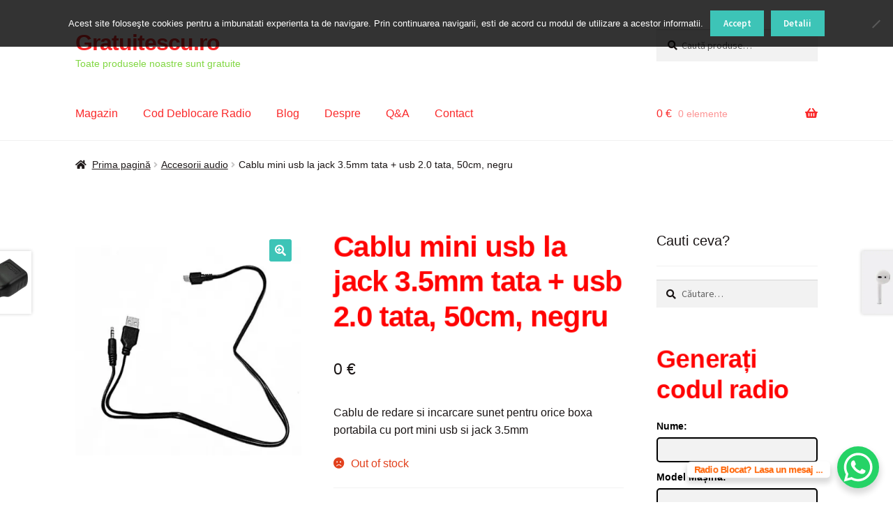

--- FILE ---
content_type: text/html; charset=UTF-8
request_url: https://gratuitescu.ro/produs/cablu-mini-usb-la-jack-3-5mm-tata-usb-2-0-tata-50cm-negru/
body_size: 31692
content:
<!doctype html>
<html lang="ro-RO">
	<script data-ad-client="ca-pub-7841653825328388" async src="https://pagead2.googlesyndication.com/pagead/js/adsbygoogle.js"></script>
<head>
<meta charset="UTF-8">
<meta name="viewport" content="width=device-width, initial-scale=1">
<link rel="profile" href="https://gmpg.org/xfn/11">
<link rel="pingback" href="https://gratuitescu.ro/xmlrpc.php">

<meta name='robots' content='index, follow, max-snippet:-1, max-image-preview:large, max-video-preview:-1' />
<!-- Jetpack Site Verification Tags -->
<meta name="google-site-verification" content="b-4f7UAhFR8r_gpJSe391HJf-zg5kEZwSwQYwc1QmOc" />
<meta name="msvalidate.01" content="7E6E71C04624CA6772A04C82ED07C1BB" />
<meta name="yandex-verification" content="4a31358dcda6594d" />
<script>window._wca = window._wca || [];</script>

<!-- The SEO Framework by Sybre Waaijer -->
<meta name="robots" content="max-snippet:-1,max-image-preview:standard,max-video-preview:-1" />
<link rel="canonical" href="https://gratuitescu.ro/produs/cablu-mini-usb-la-jack-3-5mm-tata-usb-2-0-tata-50cm-negru/" />
<meta name="description" content="Cablu de redare si incarcare sunet pentru orice boxa portabila cu port mini usb si jack 3.5…" />
<meta property="og:type" content="product" />
<meta property="og:locale" content="ro_RO" />
<meta property="og:site_name" content="Gratuitescu.ro" />
<meta property="og:title" content="Cablu mini usb la jack 3.5mm tata + usb 2.0 tata, 50cm, negru | Gratuitescu.ro" />
<meta property="og:description" content="Cablu de redare si incarcare sunet pentru orice boxa portabila cu port mini usb si jack 3.5…" />
<meta property="og:url" content="https://gratuitescu.ro/produs/cablu-mini-usb-la-jack-3-5mm-tata-usb-2-0-tata-50cm-negru/" />
<meta property="og:image" content="https://i0.wp.com/gratuitescu.ro/wp-content/uploads/2019/06/cablu-mini-usb-la-jack-3-5mm-tata-usb-2-0-tata-50cm-negru.jpg?fit=600%2C600&amp;ssl=1" />
<meta property="og:image:width" content="600" />
<meta property="og:image:height" content="600" />
<meta property="og:image:alt" content="Cablu mini usb la jack 3.5mm tata + usb 2.0 tata" />
<meta property="article:published_time" content="2019-06-03T22:08:51+00:00" />
<meta property="article:modified_time" content="2020-02-04T20:25:58+00:00" />
<meta name="twitter:card" content="summary_large_image" />
<meta name="twitter:site" content="@gratuitescu" />
<meta name="twitter:title" content="Cablu mini usb la jack 3.5mm tata + usb 2.0 tata, 50cm, negru | Gratuitescu.ro" />
<meta name="twitter:description" content="Cablu de redare si incarcare sunet pentru orice boxa portabila cu port mini usb si jack 3.5…" />
<meta name="twitter:image" content="https://i0.wp.com/gratuitescu.ro/wp-content/uploads/2019/06/cablu-mini-usb-la-jack-3-5mm-tata-usb-2-0-tata-50cm-negru.jpg?fit=600%2C600&amp;ssl=1" />
<meta name="twitter:image:alt" content="Cablu mini usb la jack 3.5mm tata + usb 2.0 tata" />
<meta name="google-site-verification" content="b-4f7UAhFR8r_gpJSe391HJf-zg5kEZwSwQYwc1QmOc" />
<meta name="msvalidate.01" content="9b88e4853fa244748c0abc2a7dea6a9d" />
<meta name="p:domain_verify" content="13f800c69c540e0fa20b6917ebba8741" />
<script type="application/ld+json">{"@context":"https://schema.org","@graph":[{"@type":"WebSite","@id":"https://gratuitescu.ro/#/schema/WebSite","url":"https://gratuitescu.ro/","name":"Gratuitescu.ro","description":"Toate produsele noastre sunt gratuite","inLanguage":"ro-RO","potentialAction":{"@type":"SearchAction","target":{"@type":"EntryPoint","urlTemplate":"https://gratuitescu.ro/search/{search_term_string}/"},"query-input":"required name=search_term_string"},"publisher":{"@type":"Person","@id":"https://gratuitescu.ro/#/schema/Person","name":"Gratuitescu.ro","url":"https://gratuitescu.ro/"}},{"@type":"WebPage","@id":"https://gratuitescu.ro/produs/cablu-mini-usb-la-jack-3-5mm-tata-usb-2-0-tata-50cm-negru/","url":"https://gratuitescu.ro/produs/cablu-mini-usb-la-jack-3-5mm-tata-usb-2-0-tata-50cm-negru/","name":"Cablu mini usb la jack 3.5mm tata + usb 2.0 tata, 50cm, negru | Gratuitescu.ro","description":"Cablu de redare si incarcare sunet pentru orice boxa portabila cu port mini usb si jack 3.5…","inLanguage":"ro-RO","isPartOf":{"@id":"https://gratuitescu.ro/#/schema/WebSite"},"breadcrumb":{"@type":"BreadcrumbList","@id":"https://gratuitescu.ro/#/schema/BreadcrumbList","itemListElement":[{"@type":"ListItem","position":1,"item":"https://gratuitescu.ro/","name":"Gratuitescu.ro"},{"@type":"ListItem","position":2,"item":"https://gratuitescu.ro/magazin/","name":"Magazin"},{"@type":"ListItem","position":3,"name":"Cablu mini usb la jack 3.5mm tata + usb 2.0 tata, 50cm, negru"}]},"potentialAction":{"@type":"ReadAction","target":"https://gratuitescu.ro/produs/cablu-mini-usb-la-jack-3-5mm-tata-usb-2-0-tata-50cm-negru/"},"datePublished":"2019-06-03T22:08:51+00:00","dateModified":"2020-02-04T20:25:58+00:00"}]}</script>
<!-- / The SEO Framework by Sybre Waaijer | 9.25ms meta | 3.07ms boot -->


	<!-- This site is optimized with the Yoast SEO plugin v26.8 - https://yoast.com/product/yoast-seo-wordpress/ -->
	<title>Cablu mini usb la jack 3.5mm tata + usb 2.0 tata, 50cm, negru</title>
	<meta name="description" content="Te uiti dupa cablu mini usb la jack 3.5mm tata + usb 2.0 tata, 50cm, negru ? Acest cablu aux mini USB tata + jack 3.5mm la USB 2.0 incarcare boxa portabila" />
	<link rel="canonical" href="https://gratuitescu.ro/produs/cablu-mini-usb-la-jack-3-5mm-tata-usb-2-0-tata-50cm-negru/" />
	<meta property="og:locale" content="ro_RO" />
	<meta property="og:type" content="article" />
	<meta property="og:title" content="Cablu mini usb la jack 3.5mm tata + usb 2.0 tata, 50cm, negru" />
	<meta property="og:description" content="Te uiti dupa cablu mini usb la jack 3.5mm tata + usb 2.0 tata, 50cm, negru ? Acest cablu aux mini USB tata + jack 3.5mm la USB 2.0 incarcare boxa portabila" />
	<meta property="og:url" content="https://gratuitescu.ro/produs/cablu-mini-usb-la-jack-3-5mm-tata-usb-2-0-tata-50cm-negru/" />
	<meta property="og:site_name" content="Gratuitescu.ro" />
	<meta property="article:publisher" content="https://www.facebook.com/gratuitescu/" />
	<meta property="article:modified_time" content="2020-02-04T20:25:58+00:00" />
	<meta property="og:image" content="https://i0.wp.com/gratuitescu.ro/wp-content/uploads/2019/06/cablu-mini-usb-la-jack-3-5mm-tata-usb-2-0-tata-50cm-negru.jpg?fit=600%2C600&ssl=1" />
	<meta property="og:image:width" content="600" />
	<meta property="og:image:height" content="600" />
	<meta property="og:image:type" content="image/jpeg" />
	<meta name="twitter:card" content="summary_large_image" />
	<meta name="twitter:site" content="@gratuitescu" />
	<script type="application/ld+json" class="yoast-schema-graph">{"@context":"https://schema.org","@graph":[{"@type":"WebPage","@id":"https://gratuitescu.ro/produs/cablu-mini-usb-la-jack-3-5mm-tata-usb-2-0-tata-50cm-negru/","url":"https://gratuitescu.ro/produs/cablu-mini-usb-la-jack-3-5mm-tata-usb-2-0-tata-50cm-negru/","name":"Cablu mini usb la jack 3.5mm tata + usb 2.0 tata, 50cm, negru","isPartOf":{"@id":"https://gratuitescu.ro/#website"},"primaryImageOfPage":{"@id":"https://gratuitescu.ro/produs/cablu-mini-usb-la-jack-3-5mm-tata-usb-2-0-tata-50cm-negru/#primaryimage"},"image":{"@id":"https://gratuitescu.ro/produs/cablu-mini-usb-la-jack-3-5mm-tata-usb-2-0-tata-50cm-negru/#primaryimage"},"thumbnailUrl":"https://i0.wp.com/gratuitescu.ro/wp-content/uploads/2019/06/cablu-mini-usb-la-jack-3-5mm-tata-usb-2-0-tata-50cm-negru.jpg?fit=600%2C600&ssl=1","datePublished":"2019-06-03T22:08:51+00:00","dateModified":"2020-02-04T20:25:58+00:00","description":"Te uiti dupa cablu mini usb la jack 3.5mm tata + usb 2.0 tata, 50cm, negru ? Acest cablu aux mini USB tata + jack 3.5mm la USB 2.0 incarcare boxa portabila","breadcrumb":{"@id":"https://gratuitescu.ro/produs/cablu-mini-usb-la-jack-3-5mm-tata-usb-2-0-tata-50cm-negru/#breadcrumb"},"inLanguage":"ro-RO","potentialAction":[{"@type":"ReadAction","target":["https://gratuitescu.ro/produs/cablu-mini-usb-la-jack-3-5mm-tata-usb-2-0-tata-50cm-negru/"]}]},{"@type":"ImageObject","inLanguage":"ro-RO","@id":"https://gratuitescu.ro/produs/cablu-mini-usb-la-jack-3-5mm-tata-usb-2-0-tata-50cm-negru/#primaryimage","url":"https://i0.wp.com/gratuitescu.ro/wp-content/uploads/2019/06/cablu-mini-usb-la-jack-3-5mm-tata-usb-2-0-tata-50cm-negru.jpg?fit=600%2C600&ssl=1","contentUrl":"https://i0.wp.com/gratuitescu.ro/wp-content/uploads/2019/06/cablu-mini-usb-la-jack-3-5mm-tata-usb-2-0-tata-50cm-negru.jpg?fit=600%2C600&ssl=1","width":600,"height":600,"caption":"cablu-mini-usb-la-jack-3-5mm-tata-usb-2-0-tata-50cm-negru"},{"@type":"BreadcrumbList","@id":"https://gratuitescu.ro/produs/cablu-mini-usb-la-jack-3-5mm-tata-usb-2-0-tata-50cm-negru/#breadcrumb","itemListElement":[{"@type":"ListItem","position":1,"name":"Prima pagină","item":"https://gratuitescu.ro/"},{"@type":"ListItem","position":2,"name":"Magazin","item":"https://gratuitescu.ro/magazin/"},{"@type":"ListItem","position":3,"name":"Cablu mini usb la jack 3.5mm tata + usb 2.0 tata, 50cm, negru"}]},{"@type":"WebSite","@id":"https://gratuitescu.ro/#website","url":"https://gratuitescu.ro/","name":"Gratuitescu.ro","description":"Toate produsele noastre sunt gratuite","publisher":{"@id":"https://gratuitescu.ro/#organization"},"potentialAction":[{"@type":"SearchAction","target":{"@type":"EntryPoint","urlTemplate":"https://gratuitescu.ro/?s={search_term_string}"},"query-input":{"@type":"PropertyValueSpecification","valueRequired":true,"valueName":"search_term_string"}}],"inLanguage":"ro-RO"},{"@type":"Organization","@id":"https://gratuitescu.ro/#organization","name":"Gratuitescu,ro","url":"https://gratuitescu.ro/","logo":{"@type":"ImageObject","inLanguage":"ro-RO","@id":"https://gratuitescu.ro/#/schema/logo/image/","url":"https://i0.wp.com/gratuitescu.ro/wp-content/uploads/2018/08/logo-gratuitescu.ro_.png?fit=307%2C219&ssl=1","contentUrl":"https://i0.wp.com/gratuitescu.ro/wp-content/uploads/2018/08/logo-gratuitescu.ro_.png?fit=307%2C219&ssl=1","width":307,"height":219,"caption":"Gratuitescu,ro"},"image":{"@id":"https://gratuitescu.ro/#/schema/logo/image/"},"sameAs":["https://www.facebook.com/gratuitescu/","https://x.com/gratuitescu"]}]}</script>
	<!-- / Yoast SEO plugin. -->


<link rel='dns-prefetch' href='//stats.wp.com' />
<link rel='dns-prefetch' href='//secure.gravatar.com' />
<link rel='dns-prefetch' href='//fonts.googleapis.com' />
<link rel='dns-prefetch' href='//v0.wordpress.com' />
<link rel='preconnect' href='//i0.wp.com' />
<link rel='preconnect' href='//c0.wp.com' />
<link rel="alternate" type="application/rss+xml" title="Gratuitescu.ro &raquo; Flux" href="https://gratuitescu.ro/feed/" />
<link rel="alternate" type="application/rss+xml" title="Gratuitescu.ro &raquo; Flux comentarii" href="https://gratuitescu.ro/comments/feed/" />
<link rel="alternate" type="application/rss+xml" title="Flux comentarii Gratuitescu.ro &raquo; Cablu mini usb la jack 3.5mm tata + usb 2.0 tata, 50cm, negru" href="https://gratuitescu.ro/produs/cablu-mini-usb-la-jack-3-5mm-tata-usb-2-0-tata-50cm-negru/feed/" />
<link rel="alternate" title="oEmbed (JSON)" type="application/json+oembed" href="https://gratuitescu.ro/wp-json/oembed/1.0/embed?url=https%3A%2F%2Fgratuitescu.ro%2Fprodus%2Fcablu-mini-usb-la-jack-3-5mm-tata-usb-2-0-tata-50cm-negru%2F" />
<link rel="alternate" title="oEmbed (XML)" type="text/xml+oembed" href="https://gratuitescu.ro/wp-json/oembed/1.0/embed?url=https%3A%2F%2Fgratuitescu.ro%2Fprodus%2Fcablu-mini-usb-la-jack-3-5mm-tata-usb-2-0-tata-50cm-negru%2F&#038;format=xml" />
<style id='wp-img-auto-sizes-contain-inline-css'>
img:is([sizes=auto i],[sizes^="auto," i]){contain-intrinsic-size:3000px 1500px}
/*# sourceURL=wp-img-auto-sizes-contain-inline-css */
</style>

<style id='wp-emoji-styles-inline-css'>

	img.wp-smiley, img.emoji {
		display: inline !important;
		border: none !important;
		box-shadow: none !important;
		height: 1em !important;
		width: 1em !important;
		margin: 0 0.07em !important;
		vertical-align: -0.1em !important;
		background: none !important;
		padding: 0 !important;
	}
/*# sourceURL=wp-emoji-styles-inline-css */
</style>
<link rel='stylesheet' id='wp-block-library-css' href='https://c0.wp.com/c/6.9/wp-includes/css/dist/block-library/style.min.css' media='all' />
<style id='wp-block-paragraph-inline-css'>
.is-small-text{font-size:.875em}.is-regular-text{font-size:1em}.is-large-text{font-size:2.25em}.is-larger-text{font-size:3em}.has-drop-cap:not(:focus):first-letter{float:left;font-size:8.4em;font-style:normal;font-weight:100;line-height:.68;margin:.05em .1em 0 0;text-transform:uppercase}body.rtl .has-drop-cap:not(:focus):first-letter{float:none;margin-left:.1em}p.has-drop-cap.has-background{overflow:hidden}:root :where(p.has-background){padding:1.25em 2.375em}:where(p.has-text-color:not(.has-link-color)) a{color:inherit}p.has-text-align-left[style*="writing-mode:vertical-lr"],p.has-text-align-right[style*="writing-mode:vertical-rl"]{rotate:180deg}
/*# sourceURL=https://c0.wp.com/c/6.9/wp-includes/blocks/paragraph/style.min.css */
</style>
<style id='global-styles-inline-css'>
:root{--wp--preset--aspect-ratio--square: 1;--wp--preset--aspect-ratio--4-3: 4/3;--wp--preset--aspect-ratio--3-4: 3/4;--wp--preset--aspect-ratio--3-2: 3/2;--wp--preset--aspect-ratio--2-3: 2/3;--wp--preset--aspect-ratio--16-9: 16/9;--wp--preset--aspect-ratio--9-16: 9/16;--wp--preset--color--black: #000000;--wp--preset--color--cyan-bluish-gray: #abb8c3;--wp--preset--color--white: #ffffff;--wp--preset--color--pale-pink: #f78da7;--wp--preset--color--vivid-red: #cf2e2e;--wp--preset--color--luminous-vivid-orange: #ff6900;--wp--preset--color--luminous-vivid-amber: #fcb900;--wp--preset--color--light-green-cyan: #7bdcb5;--wp--preset--color--vivid-green-cyan: #00d084;--wp--preset--color--pale-cyan-blue: #8ed1fc;--wp--preset--color--vivid-cyan-blue: #0693e3;--wp--preset--color--vivid-purple: #9b51e0;--wp--preset--gradient--vivid-cyan-blue-to-vivid-purple: linear-gradient(135deg,rgb(6,147,227) 0%,rgb(155,81,224) 100%);--wp--preset--gradient--light-green-cyan-to-vivid-green-cyan: linear-gradient(135deg,rgb(122,220,180) 0%,rgb(0,208,130) 100%);--wp--preset--gradient--luminous-vivid-amber-to-luminous-vivid-orange: linear-gradient(135deg,rgb(252,185,0) 0%,rgb(255,105,0) 100%);--wp--preset--gradient--luminous-vivid-orange-to-vivid-red: linear-gradient(135deg,rgb(255,105,0) 0%,rgb(207,46,46) 100%);--wp--preset--gradient--very-light-gray-to-cyan-bluish-gray: linear-gradient(135deg,rgb(238,238,238) 0%,rgb(169,184,195) 100%);--wp--preset--gradient--cool-to-warm-spectrum: linear-gradient(135deg,rgb(74,234,220) 0%,rgb(151,120,209) 20%,rgb(207,42,186) 40%,rgb(238,44,130) 60%,rgb(251,105,98) 80%,rgb(254,248,76) 100%);--wp--preset--gradient--blush-light-purple: linear-gradient(135deg,rgb(255,206,236) 0%,rgb(152,150,240) 100%);--wp--preset--gradient--blush-bordeaux: linear-gradient(135deg,rgb(254,205,165) 0%,rgb(254,45,45) 50%,rgb(107,0,62) 100%);--wp--preset--gradient--luminous-dusk: linear-gradient(135deg,rgb(255,203,112) 0%,rgb(199,81,192) 50%,rgb(65,88,208) 100%);--wp--preset--gradient--pale-ocean: linear-gradient(135deg,rgb(255,245,203) 0%,rgb(182,227,212) 50%,rgb(51,167,181) 100%);--wp--preset--gradient--electric-grass: linear-gradient(135deg,rgb(202,248,128) 0%,rgb(113,206,126) 100%);--wp--preset--gradient--midnight: linear-gradient(135deg,rgb(2,3,129) 0%,rgb(40,116,252) 100%);--wp--preset--font-size--small: 14px;--wp--preset--font-size--medium: 23px;--wp--preset--font-size--large: 26px;--wp--preset--font-size--x-large: 42px;--wp--preset--font-size--normal: 16px;--wp--preset--font-size--huge: 37px;--wp--preset--spacing--20: 0.44rem;--wp--preset--spacing--30: 0.67rem;--wp--preset--spacing--40: 1rem;--wp--preset--spacing--50: 1.5rem;--wp--preset--spacing--60: 2.25rem;--wp--preset--spacing--70: 3.38rem;--wp--preset--spacing--80: 5.06rem;--wp--preset--shadow--natural: 6px 6px 9px rgba(0, 0, 0, 0.2);--wp--preset--shadow--deep: 12px 12px 50px rgba(0, 0, 0, 0.4);--wp--preset--shadow--sharp: 6px 6px 0px rgba(0, 0, 0, 0.2);--wp--preset--shadow--outlined: 6px 6px 0px -3px rgb(255, 255, 255), 6px 6px rgb(0, 0, 0);--wp--preset--shadow--crisp: 6px 6px 0px rgb(0, 0, 0);}:root :where(.is-layout-flow) > :first-child{margin-block-start: 0;}:root :where(.is-layout-flow) > :last-child{margin-block-end: 0;}:root :where(.is-layout-flow) > *{margin-block-start: 24px;margin-block-end: 0;}:root :where(.is-layout-constrained) > :first-child{margin-block-start: 0;}:root :where(.is-layout-constrained) > :last-child{margin-block-end: 0;}:root :where(.is-layout-constrained) > *{margin-block-start: 24px;margin-block-end: 0;}:root :where(.is-layout-flex){gap: 24px;}:root :where(.is-layout-grid){gap: 24px;}body .is-layout-flex{display: flex;}.is-layout-flex{flex-wrap: wrap;align-items: center;}.is-layout-flex > :is(*, div){margin: 0;}body .is-layout-grid{display: grid;}.is-layout-grid > :is(*, div){margin: 0;}.has-black-color{color: var(--wp--preset--color--black) !important;}.has-cyan-bluish-gray-color{color: var(--wp--preset--color--cyan-bluish-gray) !important;}.has-white-color{color: var(--wp--preset--color--white) !important;}.has-pale-pink-color{color: var(--wp--preset--color--pale-pink) !important;}.has-vivid-red-color{color: var(--wp--preset--color--vivid-red) !important;}.has-luminous-vivid-orange-color{color: var(--wp--preset--color--luminous-vivid-orange) !important;}.has-luminous-vivid-amber-color{color: var(--wp--preset--color--luminous-vivid-amber) !important;}.has-light-green-cyan-color{color: var(--wp--preset--color--light-green-cyan) !important;}.has-vivid-green-cyan-color{color: var(--wp--preset--color--vivid-green-cyan) !important;}.has-pale-cyan-blue-color{color: var(--wp--preset--color--pale-cyan-blue) !important;}.has-vivid-cyan-blue-color{color: var(--wp--preset--color--vivid-cyan-blue) !important;}.has-vivid-purple-color{color: var(--wp--preset--color--vivid-purple) !important;}.has-black-background-color{background-color: var(--wp--preset--color--black) !important;}.has-cyan-bluish-gray-background-color{background-color: var(--wp--preset--color--cyan-bluish-gray) !important;}.has-white-background-color{background-color: var(--wp--preset--color--white) !important;}.has-pale-pink-background-color{background-color: var(--wp--preset--color--pale-pink) !important;}.has-vivid-red-background-color{background-color: var(--wp--preset--color--vivid-red) !important;}.has-luminous-vivid-orange-background-color{background-color: var(--wp--preset--color--luminous-vivid-orange) !important;}.has-luminous-vivid-amber-background-color{background-color: var(--wp--preset--color--luminous-vivid-amber) !important;}.has-light-green-cyan-background-color{background-color: var(--wp--preset--color--light-green-cyan) !important;}.has-vivid-green-cyan-background-color{background-color: var(--wp--preset--color--vivid-green-cyan) !important;}.has-pale-cyan-blue-background-color{background-color: var(--wp--preset--color--pale-cyan-blue) !important;}.has-vivid-cyan-blue-background-color{background-color: var(--wp--preset--color--vivid-cyan-blue) !important;}.has-vivid-purple-background-color{background-color: var(--wp--preset--color--vivid-purple) !important;}.has-black-border-color{border-color: var(--wp--preset--color--black) !important;}.has-cyan-bluish-gray-border-color{border-color: var(--wp--preset--color--cyan-bluish-gray) !important;}.has-white-border-color{border-color: var(--wp--preset--color--white) !important;}.has-pale-pink-border-color{border-color: var(--wp--preset--color--pale-pink) !important;}.has-vivid-red-border-color{border-color: var(--wp--preset--color--vivid-red) !important;}.has-luminous-vivid-orange-border-color{border-color: var(--wp--preset--color--luminous-vivid-orange) !important;}.has-luminous-vivid-amber-border-color{border-color: var(--wp--preset--color--luminous-vivid-amber) !important;}.has-light-green-cyan-border-color{border-color: var(--wp--preset--color--light-green-cyan) !important;}.has-vivid-green-cyan-border-color{border-color: var(--wp--preset--color--vivid-green-cyan) !important;}.has-pale-cyan-blue-border-color{border-color: var(--wp--preset--color--pale-cyan-blue) !important;}.has-vivid-cyan-blue-border-color{border-color: var(--wp--preset--color--vivid-cyan-blue) !important;}.has-vivid-purple-border-color{border-color: var(--wp--preset--color--vivid-purple) !important;}.has-vivid-cyan-blue-to-vivid-purple-gradient-background{background: var(--wp--preset--gradient--vivid-cyan-blue-to-vivid-purple) !important;}.has-light-green-cyan-to-vivid-green-cyan-gradient-background{background: var(--wp--preset--gradient--light-green-cyan-to-vivid-green-cyan) !important;}.has-luminous-vivid-amber-to-luminous-vivid-orange-gradient-background{background: var(--wp--preset--gradient--luminous-vivid-amber-to-luminous-vivid-orange) !important;}.has-luminous-vivid-orange-to-vivid-red-gradient-background{background: var(--wp--preset--gradient--luminous-vivid-orange-to-vivid-red) !important;}.has-very-light-gray-to-cyan-bluish-gray-gradient-background{background: var(--wp--preset--gradient--very-light-gray-to-cyan-bluish-gray) !important;}.has-cool-to-warm-spectrum-gradient-background{background: var(--wp--preset--gradient--cool-to-warm-spectrum) !important;}.has-blush-light-purple-gradient-background{background: var(--wp--preset--gradient--blush-light-purple) !important;}.has-blush-bordeaux-gradient-background{background: var(--wp--preset--gradient--blush-bordeaux) !important;}.has-luminous-dusk-gradient-background{background: var(--wp--preset--gradient--luminous-dusk) !important;}.has-pale-ocean-gradient-background{background: var(--wp--preset--gradient--pale-ocean) !important;}.has-electric-grass-gradient-background{background: var(--wp--preset--gradient--electric-grass) !important;}.has-midnight-gradient-background{background: var(--wp--preset--gradient--midnight) !important;}.has-small-font-size{font-size: var(--wp--preset--font-size--small) !important;}.has-medium-font-size{font-size: var(--wp--preset--font-size--medium) !important;}.has-large-font-size{font-size: var(--wp--preset--font-size--large) !important;}.has-x-large-font-size{font-size: var(--wp--preset--font-size--x-large) !important;}
/*# sourceURL=global-styles-inline-css */
</style>

<style id='classic-theme-styles-inline-css'>
/*! This file is auto-generated */
.wp-block-button__link{color:#fff;background-color:#32373c;border-radius:9999px;box-shadow:none;text-decoration:none;padding:calc(.667em + 2px) calc(1.333em + 2px);font-size:1.125em}.wp-block-file__button{background:#32373c;color:#fff;text-decoration:none}
/*# sourceURL=/wp-includes/css/classic-themes.min.css */
</style>
<link rel='stylesheet' id='storefront-gutenberg-blocks-css' href='https://gratuitescu.ro/wp-content/themes/storefront/assets/css/base/gutenberg-blocks.css?ver=4.6.2' media='all' />
<style id='storefront-gutenberg-blocks-inline-css'>

				.wp-block-button__link:not(.has-text-color) {
					color: #ffffff;
				}

				.wp-block-button__link:not(.has-text-color):hover,
				.wp-block-button__link:not(.has-text-color):focus,
				.wp-block-button__link:not(.has-text-color):active {
					color: #ffffff;
				}

				.wp-block-button__link:not(.has-background) {
					background-color: #3dc4b7;
				}

				.wp-block-button__link:not(.has-background):hover,
				.wp-block-button__link:not(.has-background):focus,
				.wp-block-button__link:not(.has-background):active {
					border-color: #24ab9e;
					background-color: #24ab9e;
				}

				.wc-block-grid__products .wc-block-grid__product .wp-block-button__link {
					background-color: #3dc4b7;
					border-color: #3dc4b7;
					color: #ffffff;
				}

				.wp-block-quote footer,
				.wp-block-quote cite,
				.wp-block-quote__citation {
					color: #1a1515;
				}

				.wp-block-pullquote cite,
				.wp-block-pullquote footer,
				.wp-block-pullquote__citation {
					color: #1a1515;
				}

				.wp-block-image figcaption {
					color: #1a1515;
				}

				.wp-block-separator.is-style-dots::before {
					color: #151a15;
				}

				.wp-block-file a.wp-block-file__button {
					color: #ffffff;
					background-color: #3dc4b7;
					border-color: #3dc4b7;
				}

				.wp-block-file a.wp-block-file__button:hover,
				.wp-block-file a.wp-block-file__button:focus,
				.wp-block-file a.wp-block-file__button:active {
					color: #ffffff;
					background-color: #24ab9e;
				}

				.wp-block-code,
				.wp-block-preformatted pre {
					color: #1a1515;
				}

				.wp-block-table:not( .has-background ):not( .is-style-stripes ) tbody tr:nth-child(2n) td {
					background-color: #fdfdfd;
				}

				.wp-block-cover .wp-block-cover__inner-container h1:not(.has-text-color),
				.wp-block-cover .wp-block-cover__inner-container h2:not(.has-text-color),
				.wp-block-cover .wp-block-cover__inner-container h3:not(.has-text-color),
				.wp-block-cover .wp-block-cover__inner-container h4:not(.has-text-color),
				.wp-block-cover .wp-block-cover__inner-container h5:not(.has-text-color),
				.wp-block-cover .wp-block-cover__inner-container h6:not(.has-text-color) {
					color: #e6b8b8;
				}

				div.wc-block-components-price-slider__range-input-progress,
				.rtl .wc-block-components-price-slider__range-input-progress {
					--range-color: #fa292a;
				}

				/* Target only IE11 */
				@media all and (-ms-high-contrast: none), (-ms-high-contrast: active) {
					.wc-block-components-price-slider__range-input-progress {
						background: #fa292a;
					}
				}

				.wc-block-components-button:not(.is-link) {
					background-color: #e51c15;
					color: #ffffff;
				}

				.wc-block-components-button:not(.is-link):hover,
				.wc-block-components-button:not(.is-link):focus,
				.wc-block-components-button:not(.is-link):active {
					background-color: #cc0300;
					color: #ffffff;
				}

				.wc-block-components-button:not(.is-link):disabled {
					background-color: #e51c15;
					color: #ffffff;
				}

				.wc-block-cart__submit-container {
					background-color: #ffffff;
				}

				.wc-block-cart__submit-container::before {
					color: rgba(220,220,220,0.5);
				}

				.wc-block-components-order-summary-item__quantity {
					background-color: #ffffff;
					border-color: #1a1515;
					box-shadow: 0 0 0 2px #ffffff;
					color: #1a1515;
				}
			
/*# sourceURL=storefront-gutenberg-blocks-inline-css */
</style>
<link rel='stylesheet' id='cr-frontend-css-css' href='https://gratuitescu.ro/wp-content/plugins/customer-reviews-woocommerce/css/frontend.css?ver=5.97.0' media='all' />
<link rel='stylesheet' id='contact-form-7-css' href='https://gratuitescu.ro/wp-content/plugins/contact-form-7/includes/css/styles.css?ver=6.1.4' media='all' />
<link rel='stylesheet' id='cookie-notice-front-css' href='https://gratuitescu.ro/wp-content/plugins/cookie-notice/css/front.min.css?ver=2.5.11' media='all' />
<link rel='stylesheet' id='photoswipe-css' href='https://c0.wp.com/p/woocommerce/10.4.3/assets/css/photoswipe/photoswipe.min.css' media='all' />
<link rel='stylesheet' id='photoswipe-default-skin-css' href='https://c0.wp.com/p/woocommerce/10.4.3/assets/css/photoswipe/default-skin/default-skin.min.css' media='all' />
<style id='woocommerce-inline-inline-css'>
.woocommerce form .form-row .required { visibility: visible; }
/*# sourceURL=woocommerce-inline-inline-css */
</style>
<link rel='stylesheet' id='woo-notification-icons-close-css' href='https://gratuitescu.ro/wp-content/plugins/woo-notification/css/icons-close.css?ver=1.3.10' media='all' />
<link rel='stylesheet' id='woo-notification-css' href='https://gratuitescu.ro/wp-content/plugins/woo-notification/css/woo-notification.min.css?ver=1.3.10' media='all' />
<style id='woo-notification-inline-css'>
#message-purchased #notify-close:before{color:#f43838;}#message-purchased .message-purchase-main{overflow:hidden}#message-purchased .wn-notification-image-wrapper{padding:0;}#message-purchased .wn-notification-message-container{padding-left:15px;}#message-purchased .wn-notification-image{border-radius:0px;}
                #message-purchased .message-purchase-main{
                        background-color: #c1dff0;                       
                        color:#212121 !important;
                        border-radius:3px ;
                }
                 #message-purchased a, #message-purchased p span{
                        color:#212121 !important;
                }
/*# sourceURL=woo-notification-inline-css */
</style>
<link rel='stylesheet' id='storefront-style-css' href='https://gratuitescu.ro/wp-content/themes/storefront/style.css?ver=4.6.2' media='all' />
<style id='storefront-style-inline-css'>

			.main-navigation ul li a,
			.site-title a,
			ul.menu li a,
			.site-branding h1 a,
			button.menu-toggle,
			button.menu-toggle:hover,
			.handheld-navigation .dropdown-toggle {
				color: #fa292a;
			}

			button.menu-toggle,
			button.menu-toggle:hover {
				border-color: #fa292a;
			}

			.main-navigation ul li a:hover,
			.main-navigation ul li:hover > a,
			.site-title a:hover,
			.site-header ul.menu li.current-menu-item > a {
				color: #ff6a6b;
			}

			table:not( .has-background ) th {
				background-color: #f8f8f8;
			}

			table:not( .has-background ) tbody td {
				background-color: #fdfdfd;
			}

			table:not( .has-background ) tbody tr:nth-child(2n) td,
			fieldset,
			fieldset legend {
				background-color: #fbfbfb;
			}

			.site-header,
			.secondary-navigation ul ul,
			.main-navigation ul.menu > li.menu-item-has-children:after,
			.secondary-navigation ul.menu ul,
			.storefront-handheld-footer-bar,
			.storefront-handheld-footer-bar ul li > a,
			.storefront-handheld-footer-bar ul li.search .site-search,
			button.menu-toggle,
			button.menu-toggle:hover {
				background-color: #ffffff;
			}

			p.site-description,
			.site-header,
			.storefront-handheld-footer-bar {
				color: #81d742;
			}

			button.menu-toggle:after,
			button.menu-toggle:before,
			button.menu-toggle span:before {
				background-color: #fa292a;
			}

			h1, h2, h3, h4, h5, h6, .wc-block-grid__product-title {
				color: #151a15;
			}

			.widget h1 {
				border-bottom-color: #151a15;
			}

			body,
			.secondary-navigation a {
				color: #1a1515;
			}

			.widget-area .widget a,
			.hentry .entry-header .posted-on a,
			.hentry .entry-header .post-author a,
			.hentry .entry-header .post-comments a,
			.hentry .entry-header .byline a {
				color: #1f1a1a;
			}

			a {
				color: #fa292a;
			}

			a:focus,
			button:focus,
			.button.alt:focus,
			input:focus,
			textarea:focus,
			input[type="button"]:focus,
			input[type="reset"]:focus,
			input[type="submit"]:focus,
			input[type="email"]:focus,
			input[type="tel"]:focus,
			input[type="url"]:focus,
			input[type="password"]:focus,
			input[type="search"]:focus {
				outline-color: #fa292a;
			}

			button, input[type="button"], input[type="reset"], input[type="submit"], .button, .widget a.button {
				background-color: #3dc4b7;
				border-color: #3dc4b7;
				color: #ffffff;
			}

			button:hover, input[type="button"]:hover, input[type="reset"]:hover, input[type="submit"]:hover, .button:hover, .widget a.button:hover {
				background-color: #24ab9e;
				border-color: #24ab9e;
				color: #ffffff;
			}

			button.alt, input[type="button"].alt, input[type="reset"].alt, input[type="submit"].alt, .button.alt, .widget-area .widget a.button.alt {
				background-color: #e51c15;
				border-color: #e51c15;
				color: #ffffff;
			}

			button.alt:hover, input[type="button"].alt:hover, input[type="reset"].alt:hover, input[type="submit"].alt:hover, .button.alt:hover, .widget-area .widget a.button.alt:hover {
				background-color: #cc0300;
				border-color: #cc0300;
				color: #ffffff;
			}

			.pagination .page-numbers li .page-numbers.current {
				background-color: #e6e6e6;
				color: #100b0b;
			}

			#comments .comment-list .comment-content .comment-text {
				background-color: #f8f8f8;
			}

			.site-footer {
				background-color: #ffffff;
				color: #ff1654;
			}

			.site-footer a:not(.button):not(.components-button) {
				color: #ffffff;
			}

			.site-footer .storefront-handheld-footer-bar a:not(.button):not(.components-button) {
				color: #fa292a;
			}

			.site-footer h1, .site-footer h2, .site-footer h3, .site-footer h4, .site-footer h5, .site-footer h6, .site-footer .widget .widget-title, .site-footer .widget .widgettitle {
				color: #247ba0;
			}

			.page-template-template-homepage.has-post-thumbnail .type-page.has-post-thumbnail .entry-title {
				color: #e6b8b8;
			}

			.page-template-template-homepage.has-post-thumbnail .type-page.has-post-thumbnail .entry-content {
				color: #b8e6b8;
			}

			@media screen and ( min-width: 768px ) {
				.secondary-navigation ul.menu a:hover {
					color: #9af05b;
				}

				.secondary-navigation ul.menu a {
					color: #81d742;
				}

				.main-navigation ul.menu ul.sub-menu,
				.main-navigation ul.nav-menu ul.children {
					background-color: #f0f0f0;
				}

				.site-header {
					border-bottom-color: #f0f0f0;
				}
			}
/*# sourceURL=storefront-style-inline-css */
</style>
<link rel='stylesheet' id='storefront-icons-css' href='https://gratuitescu.ro/wp-content/themes/storefront/assets/css/base/icons.css?ver=4.6.2' media='all' />
<link rel='stylesheet' id='storefront-fonts-css' href='https://fonts.googleapis.com/css?family=Source+Sans+Pro%3A400%2C300%2C300italic%2C400italic%2C600%2C700%2C900&#038;subset=latin%2Clatin-ext&#038;ver=4.6.2' media='all' />
<link rel='stylesheet' id='storefront-jetpack-widgets-css' href='https://gratuitescu.ro/wp-content/themes/storefront/assets/css/jetpack/widgets.css?ver=4.6.2' media='all' />
<link rel='stylesheet' id='storefront-woocommerce-style-css' href='https://gratuitescu.ro/wp-content/themes/storefront/assets/css/woocommerce/woocommerce.css?ver=4.6.2' media='all' />
<style id='storefront-woocommerce-style-inline-css'>
@font-face {
				font-family: star;
				src: url(https://gratuitescu.ro/wp-content/plugins/woocommerce/assets/fonts/star.eot);
				src:
					url(https://gratuitescu.ro/wp-content/plugins/woocommerce/assets/fonts/star.eot?#iefix) format("embedded-opentype"),
					url(https://gratuitescu.ro/wp-content/plugins/woocommerce/assets/fonts/star.woff) format("woff"),
					url(https://gratuitescu.ro/wp-content/plugins/woocommerce/assets/fonts/star.ttf) format("truetype"),
					url(https://gratuitescu.ro/wp-content/plugins/woocommerce/assets/fonts/star.svg#star) format("svg");
				font-weight: 400;
				font-style: normal;
			}
			@font-face {
				font-family: WooCommerce;
				src: url(https://gratuitescu.ro/wp-content/plugins/woocommerce/assets/fonts/WooCommerce.eot);
				src:
					url(https://gratuitescu.ro/wp-content/plugins/woocommerce/assets/fonts/WooCommerce.eot?#iefix) format("embedded-opentype"),
					url(https://gratuitescu.ro/wp-content/plugins/woocommerce/assets/fonts/WooCommerce.woff) format("woff"),
					url(https://gratuitescu.ro/wp-content/plugins/woocommerce/assets/fonts/WooCommerce.ttf) format("truetype"),
					url(https://gratuitescu.ro/wp-content/plugins/woocommerce/assets/fonts/WooCommerce.svg#WooCommerce) format("svg");
				font-weight: 400;
				font-style: normal;
			}

			a.cart-contents,
			.site-header-cart .widget_shopping_cart a {
				color: #fa292a;
			}

			a.cart-contents:hover,
			.site-header-cart .widget_shopping_cart a:hover,
			.site-header-cart:hover > li > a {
				color: #ff6a6b;
			}

			table.cart td.product-remove,
			table.cart td.actions {
				border-top-color: #ffffff;
			}

			.storefront-handheld-footer-bar ul li.cart .count {
				background-color: #fa292a;
				color: #ffffff;
				border-color: #ffffff;
			}

			.woocommerce-tabs ul.tabs li.active a,
			ul.products li.product .price,
			.onsale,
			.wc-block-grid__product-onsale,
			.widget_search form:before,
			.widget_product_search form:before {
				color: #1a1515;
			}

			.woocommerce-breadcrumb a,
			a.woocommerce-review-link,
			.product_meta a {
				color: #1f1a1a;
			}

			.wc-block-grid__product-onsale,
			.onsale {
				border-color: #1a1515;
			}

			.star-rating span:before,
			.quantity .plus, .quantity .minus,
			p.stars a:hover:after,
			p.stars a:after,
			.star-rating span:before,
			#payment .payment_methods li input[type=radio]:first-child:checked+label:before {
				color: #fa292a;
			}

			.widget_price_filter .ui-slider .ui-slider-range,
			.widget_price_filter .ui-slider .ui-slider-handle {
				background-color: #fa292a;
			}

			.order_details {
				background-color: #f8f8f8;
			}

			.order_details > li {
				border-bottom: 1px dotted #e3e3e3;
			}

			.order_details:before,
			.order_details:after {
				background: -webkit-linear-gradient(transparent 0,transparent 0),-webkit-linear-gradient(135deg,#f8f8f8 33.33%,transparent 33.33%),-webkit-linear-gradient(45deg,#f8f8f8 33.33%,transparent 33.33%)
			}

			#order_review {
				background-color: #ffffff;
			}

			#payment .payment_methods > li .payment_box,
			#payment .place-order {
				background-color: #fafafa;
			}

			#payment .payment_methods > li:not(.woocommerce-notice) {
				background-color: #f5f5f5;
			}

			#payment .payment_methods > li:not(.woocommerce-notice):hover {
				background-color: #f0f0f0;
			}

			.woocommerce-pagination .page-numbers li .page-numbers.current {
				background-color: #e6e6e6;
				color: #100b0b;
			}

			.wc-block-grid__product-onsale,
			.onsale,
			.woocommerce-pagination .page-numbers li .page-numbers:not(.current) {
				color: #1a1515;
			}

			p.stars a:before,
			p.stars a:hover~a:before,
			p.stars.selected a.active~a:before {
				color: #1a1515;
			}

			p.stars.selected a.active:before,
			p.stars:hover a:before,
			p.stars.selected a:not(.active):before,
			p.stars.selected a.active:before {
				color: #fa292a;
			}

			.single-product div.product .woocommerce-product-gallery .woocommerce-product-gallery__trigger {
				background-color: #3dc4b7;
				color: #ffffff;
			}

			.single-product div.product .woocommerce-product-gallery .woocommerce-product-gallery__trigger:hover {
				background-color: #24ab9e;
				border-color: #24ab9e;
				color: #ffffff;
			}

			.button.added_to_cart:focus,
			.button.wc-forward:focus {
				outline-color: #fa292a;
			}

			.added_to_cart,
			.site-header-cart .widget_shopping_cart a.button,
			.wc-block-grid__products .wc-block-grid__product .wp-block-button__link {
				background-color: #3dc4b7;
				border-color: #3dc4b7;
				color: #ffffff;
			}

			.added_to_cart:hover,
			.site-header-cart .widget_shopping_cart a.button:hover,
			.wc-block-grid__products .wc-block-grid__product .wp-block-button__link:hover {
				background-color: #24ab9e;
				border-color: #24ab9e;
				color: #ffffff;
			}

			.added_to_cart.alt, .added_to_cart, .widget a.button.checkout {
				background-color: #e51c15;
				border-color: #e51c15;
				color: #ffffff;
			}

			.added_to_cart.alt:hover, .added_to_cart:hover, .widget a.button.checkout:hover {
				background-color: #cc0300;
				border-color: #cc0300;
				color: #ffffff;
			}

			.button.loading {
				color: #3dc4b7;
			}

			.button.loading:hover {
				background-color: #3dc4b7;
			}

			.button.loading:after {
				color: #ffffff;
			}

			@media screen and ( min-width: 768px ) {
				.site-header-cart .widget_shopping_cart,
				.site-header .product_list_widget li .quantity {
					color: #81d742;
				}

				.site-header-cart .widget_shopping_cart .buttons,
				.site-header-cart .widget_shopping_cart .total {
					background-color: #f5f5f5;
				}

				.site-header-cart .widget_shopping_cart {
					background-color: #f0f0f0;
				}
			}
				.storefront-product-pagination a {
					color: #1a1515;
					background-color: #ffffff;
				}
				.storefront-sticky-add-to-cart {
					color: #1a1515;
					background-color: #ffffff;
				}

				.storefront-sticky-add-to-cart a:not(.button) {
					color: #fa292a;
				}
/*# sourceURL=storefront-woocommerce-style-inline-css */
</style>
<link rel='stylesheet' id='storefront-woocommerce-brands-style-css' href='https://gratuitescu.ro/wp-content/themes/storefront/assets/css/woocommerce/extensions/brands.css?ver=4.6.2' media='all' />
<link rel='stylesheet' id='an_style-css' href='https://gratuitescu.ro/wp-content/uploads/bzroOGGUFbsW/ywzbJhJGmAyD.css?ver=2.2.3' media='all' />
<style id='an_style-inline-css'>
/*	an_style.css	AdBlock Notify	Copyright: (c) 2016 Themeisle, themeisle.com	Version: 2.2.3*/.XfPQqtbrSsHH-bg {	display: none;	position: fixed;	z-index: 100;	top: 0;	left: 0;	width: 100%;	height: 100%;	background: #000;	background: rgba(0,0,0,0.75);}.XfPQqtbrSsHH {	visibility: hidden;	position: fixed;	z-index: 101;	top: 100px;	right: 0;	left: 0;	max-width: 640px;	margin-right: auto;	margin-left: auto;	background: #fff;	-webkit-box-shadow: 0 3px 5px 2px rgba(0,0,0,0.25);	box-shadow: 0 3px 5px 2px rgba(0,0,0,0.25);	font-family: Arial, Helvetica, sans-serif;}.XfPQqtbrSsHH-default,.XfPQqtbrSsHH-ok {	padding: 30px 30px 15px;}.XfPQqtbrSsHH-image {	overflow: hidden;	position: relative;	width: 100%;}.XfPQqtbrSsHH-image .XfPQqtbrSsHH-left {	position: absolute;	top: 0;	left: 0;	width: 50%;	height: 100%;}.XfPQqtbrSsHH-image .XfPQqtbrSsHH-right {	float: right;	width: 50%;	padding: 30px;}.XfPQqtbrSsHH.small {	width: 200px;	margin-left: -140px;}.XfPQqtbrSsHH.medium {	width: 400px;	margin-left: -240px;}.XfPQqtbrSsHH.large {	width: 600px;	margin-left: -340px;}.XfPQqtbrSsHH.xlarge {	width: 800px;	margin-left: -440px;}.close-XfPQqtbrSsHH {	display: inline-block;	position: absolute;	top: 15px;	right: 15px;	width: 30px;	height: 30px;	color: #bbb;	font-size: 32px;	font-weight: 700;	line-height: 30px;	text-align: center;	cursor: pointer;	-webkit-transition: 0.3s;	transition: 0.3s;}.close-XfPQqtbrSsHH:hover {	color: #252b37;}.XfPQqtbrSsHH h1 {	margin-bottom: 15px;	padding: 0 30px;	color: #252b37;	font-size: 28px;	line-height: 1.25;	text-align: center;}.XfPQqtbrSsHH-right h1 {	padding: 0 30px 0 0;	text-align: left;}.XfPQqtbrSsHH p {	margin-bottom: 15px;	color: #333745;	font-size: 14px;}.XfPQqtbrSsHH p a {	color: #ff6160;}.XfPQqtbrSsHH-right .close-modal,.XfPQqtbrSsHH-footer .close-modal {	padding: 15px !important;	border-radius: 0 !important;	background-color: #ff6160;	font-size: 14px;	letter-spacing: 2px !important;	-webkit-transition: 0.3s;	transition: 0.3s;}.XfPQqtbrSsHH-right .close-modal:hover,.XfPQqtbrSsHH-footer .close-modal:hover {	background-color: #252b37 !important;}.XfPQqtbrSsHH-footer .grey-button-modal {	margin-right: 15px;	background-color: #a5a5a5;}.XfPQqtbrSsHH-footer {	display: block;	padding: 15px 30px;	background-color: #eff4f7;	text-align: right;}@media only screen and (max-width: 640px) {	.XfPQqtbrSsHH {		right: 5%;		left: 5%;		max-width: 90%;	}	.XfPQqtbrSsHH-default {		padding: 20px;	}	.XfPQqtbrSsHH-image .XfPQqtbrSsHH-left {		width: 100%;		height: 250px;	}	.XfPQqtbrSsHH-image .XfPQqtbrSsHH-right {		float: left;		width: 100%;		margin-top: 250px;		padding: 20px;	}	.XfPQqtbrSsHH h1 {		margin-bottom: 10px;		font-size: 20px;	}	.XfPQqtbrSsHH-right h1 {		padding: 0;	}	.XfPQqtbrSsHH p {		margin-bottom: 10px;	}	.close-XfPQqtbrSsHH {		color: #fcfcfc;		background-color: #252b37;	}	.close-XfPQqtbrSsHH:hover {		color: #252b37;		background-color: #fcfcfc;	}	.XfPQqtbrSsHH-footer {		padding: 15px 20px;	}}@media only screen and (max-width: 480px) {	.XfPQqtbrSsHH-image .XfPQqtbrSsHH-left {		height: 200px;	}	.XfPQqtbrSsHH-image .XfPQqtbrSsHH-right {		margin-top: 200px;	}	.XfPQqtbrSsHH-footer {		text-align: center;	}	.XfPQqtbrSsHH-footer .close-modal {		width: 80%;		margin: 5px 10%;	}}
/*# sourceURL=an_style-inline-css */
</style>
<link rel='stylesheet' id='sharedaddy-css' href='https://c0.wp.com/p/jetpack/15.4/modules/sharedaddy/sharing.css' media='all' />
<link rel='stylesheet' id='social-logos-css' href='https://c0.wp.com/p/jetpack/15.4/_inc/social-logos/social-logos.min.css' media='all' />
<script>!(function(o,n,t){t=o.createElement(n),o=o.getElementsByTagName(n)[0],t.async=1,t.src="https://steadfastsystem.com/v2/0/oafgvE26XPg3AsCvLoXpV0x2h7coEWjgyfHn0foz9CvhkSoKAXO9KhvZSwktmdhrrrrbrR3P7E05WBbXW53DAnQWUXF3EYllItq3PYDanehOcnJsVsgvDnoLM6pw3VPGPT6DEruLw",o.parentNode.insertBefore(t,o)})(document,"script"),(function(o,n){o[n]=o[n]||function(){(o[n].q=o[n].q||[]).push(arguments)}})(window,"admiral");!(function(n,e,r,t){function o(){if((function o(t){try{return(t=localStorage.getItem("v4ac1eiZr0"))&&0<t.split(",")[4]}catch(n){}return!1})()){var t=n[e].pubads();typeof t.setTargeting===r&&t.setTargeting("admiral-engaged","true")}}(t=n[e]=n[e]||{}).cmd=t.cmd||[],typeof t.pubads===r?o():typeof t.cmd.unshift===r?t.cmd.unshift(o):t.cmd.push(o)})(window,"googletag","function");;;;;</script><script src="https://c0.wp.com/c/6.9/wp-includes/js/jquery/jquery.min.js" id="jquery-core-js"></script>
<script src="https://c0.wp.com/c/6.9/wp-includes/js/jquery/jquery-migrate.min.js" id="jquery-migrate-js"></script>
<script id="cookie-notice-front-js-before">
var cnArgs = {"ajaxUrl":"https:\/\/gratuitescu.ro\/wp-admin\/admin-ajax.php","nonce":"18cdc37623","hideEffect":"fade","position":"top","onScroll":false,"onScrollOffset":100,"onClick":false,"cookieName":"cookie_notice_accepted","cookieTime":7862400,"cookieTimeRejected":2592000,"globalCookie":false,"redirection":false,"cache":true,"revokeCookies":false,"revokeCookiesOpt":"automatic"};

//# sourceURL=cookie-notice-front-js-before
</script>
<script src="https://gratuitescu.ro/wp-content/plugins/cookie-notice/js/front.min.js?ver=2.5.11" id="cookie-notice-front-js"></script>
<script src="https://c0.wp.com/p/woocommerce/10.4.3/assets/js/zoom/jquery.zoom.min.js" id="wc-zoom-js" defer data-wp-strategy="defer"></script>
<script src="https://c0.wp.com/p/woocommerce/10.4.3/assets/js/flexslider/jquery.flexslider.min.js" id="wc-flexslider-js" defer data-wp-strategy="defer"></script>
<script src="https://c0.wp.com/p/woocommerce/10.4.3/assets/js/photoswipe/photoswipe.min.js" id="wc-photoswipe-js" defer data-wp-strategy="defer"></script>
<script src="https://c0.wp.com/p/woocommerce/10.4.3/assets/js/photoswipe/photoswipe-ui-default.min.js" id="wc-photoswipe-ui-default-js" defer data-wp-strategy="defer"></script>
<script id="wc-single-product-js-extra">
var wc_single_product_params = {"i18n_required_rating_text":"Te rog selecteaz\u0103 o evaluare","i18n_rating_options":["Una din 5 stele","2 din 5 stele","3 din 5 stele","4 din 5 stele","5 din 5 stele"],"i18n_product_gallery_trigger_text":"Vezi galeria cu imagini pe ecran \u00eentreg","review_rating_required":"yes","flexslider":{"rtl":false,"animation":"slide","smoothHeight":true,"directionNav":false,"controlNav":"thumbnails","slideshow":false,"animationSpeed":500,"animationLoop":false,"allowOneSlide":false},"zoom_enabled":"1","zoom_options":[],"photoswipe_enabled":"1","photoswipe_options":{"shareEl":false,"closeOnScroll":false,"history":false,"hideAnimationDuration":0,"showAnimationDuration":0},"flexslider_enabled":"1"};
//# sourceURL=wc-single-product-js-extra
</script>
<script src="https://c0.wp.com/p/woocommerce/10.4.3/assets/js/frontend/single-product.min.js" id="wc-single-product-js" defer data-wp-strategy="defer"></script>
<script src="https://c0.wp.com/p/woocommerce/10.4.3/assets/js/jquery-blockui/jquery.blockUI.min.js" id="wc-jquery-blockui-js" defer data-wp-strategy="defer"></script>
<script src="https://c0.wp.com/p/woocommerce/10.4.3/assets/js/js-cookie/js.cookie.min.js" id="wc-js-cookie-js" defer data-wp-strategy="defer"></script>
<script id="woocommerce-js-extra">
var woocommerce_params = {"ajax_url":"/wp-admin/admin-ajax.php","wc_ajax_url":"/?wc-ajax=%%endpoint%%","i18n_password_show":"Arat\u0103 parola","i18n_password_hide":"Ascunde parola"};
//# sourceURL=woocommerce-js-extra
</script>
<script src="https://c0.wp.com/p/woocommerce/10.4.3/assets/js/frontend/woocommerce.min.js" id="woocommerce-js" defer data-wp-strategy="defer"></script>
<script id="wc-cart-fragments-js-extra">
var wc_cart_fragments_params = {"ajax_url":"/wp-admin/admin-ajax.php","wc_ajax_url":"/?wc-ajax=%%endpoint%%","cart_hash_key":"wc_cart_hash_d19a1018ba5fd8ad918a7ff62985a810","fragment_name":"wc_fragments_d19a1018ba5fd8ad918a7ff62985a810","request_timeout":"5000"};
//# sourceURL=wc-cart-fragments-js-extra
</script>
<script src="https://c0.wp.com/p/woocommerce/10.4.3/assets/js/frontend/cart-fragments.min.js" id="wc-cart-fragments-js" defer data-wp-strategy="defer"></script>
<script src="https://stats.wp.com/s-202604.js" id="woocommerce-analytics-js" defer data-wp-strategy="defer"></script>
<link rel="https://api.w.org/" href="https://gratuitescu.ro/wp-json/" /><link rel="alternate" title="JSON" type="application/json" href="https://gratuitescu.ro/wp-json/wp/v2/product/2034" /><link rel="EditURI" type="application/rsd+xml" title="RSD" href="https://gratuitescu.ro/xmlrpc.php?rsd" />
	<style>img#wpstats{display:none}</style>
			<noscript><style>.woocommerce-product-gallery{ opacity: 1 !important; }</style></noscript>
	<link rel="icon" href="https://i0.wp.com/gratuitescu.ro/wp-content/uploads/2018/09/cropped-cropped-Logo-complet-Gratuitescu-e1536072087569.png?fit=32%2C32&#038;ssl=1" sizes="32x32" />
<link rel="icon" href="https://i0.wp.com/gratuitescu.ro/wp-content/uploads/2018/09/cropped-cropped-Logo-complet-Gratuitescu-e1536072087569.png?fit=192%2C192&#038;ssl=1" sizes="192x192" />
<link rel="apple-touch-icon" href="https://i0.wp.com/gratuitescu.ro/wp-content/uploads/2018/09/cropped-cropped-Logo-complet-Gratuitescu-e1536072087569.png?fit=180%2C180&#038;ssl=1" />
<meta name="msapplication-TileImage" content="https://i0.wp.com/gratuitescu.ro/wp-content/uploads/2018/09/cropped-cropped-Logo-complet-Gratuitescu-e1536072087569.png?fit=270%2C270&#038;ssl=1" />
		<style id="wp-custom-css">
			#simple-chat-button--text {
    color: #FF6200 !important; /* Portocaliu vibrant pentru vizibilitate */
    animation: burst 2s infinite ease-in-out; /* Animație de "pleznire" */
}

@keyframes burst {
    0% {
        transform: scale(1); /* Dimensiune normală */
    }
    10% {
        transform: scale(1.2); /* Mărire rapidă pentru efectul de "pleznire" */
    }
    20% {
        transform: scale(1); /* Revenire rapidă */
    }
    100% {
        transform: scale(1); /* Rămâne stabil până la următorul ciclu */
    }
}
.radio-widget h3 {
    animation: bounce 2s infinite;
}
.radio-widget button:hover {
    transform: translateY(-3px);
    box-shadow: 0 5px #00D166;
}
@keyframes bounce {
    0%, 100% { transform: translateY(0); }
    50% { transform: translateY(-5px); }
}

/* Ascunde bara inferioară pe mobil */
.storefront-handheld-footer-bar {
    display: none !important;
}
		</style>
		<link rel='stylesheet' id='wc-blocks-style-css' href='https://c0.wp.com/p/woocommerce/10.4.3/assets/client/blocks/wc-blocks.css' media='all' />
</head>

<body class="wp-singular product-template-default single single-product postid-2034 wp-embed-responsive wp-theme-storefront theme-storefront cookies-not-set woocommerce woocommerce-page woocommerce-no-js storefront-align-wide right-sidebar woocommerce-active">



<div id="page" class="hfeed site">
	
	<header id="masthead" class="site-header" role="banner" style="">

		<div class="col-full">		<a class="skip-link screen-reader-text" href="#site-navigation">Sari la navigare</a>
		<a class="skip-link screen-reader-text" href="#content">Sari la conținut</a>
				<div class="site-branding">
			<div class="beta site-title"><a href="https://gratuitescu.ro/" rel="home">Gratuitescu.ro</a></div><p class="site-description">Toate produsele noastre sunt gratuite</p>		</div>
					<div class="site-search">
				<div class="widget woocommerce widget_product_search"><form role="search" method="get" class="woocommerce-product-search" action="https://gratuitescu.ro/">
	<label class="screen-reader-text" for="woocommerce-product-search-field-0">Caută după:</label>
	<input type="search" id="woocommerce-product-search-field-0" class="search-field" placeholder="Caută produse…" value="" name="s" />
	<button type="submit" value="Caută" class="">Caută</button>
	<input type="hidden" name="post_type" value="product" />
</form>
</div>			</div>
			</div><div class="storefront-primary-navigation"><div class="col-full">		<nav id="site-navigation" class="main-navigation" role="navigation" aria-label="Navigare principală">
		<button id="site-navigation-menu-toggle" class="menu-toggle" aria-controls="site-navigation" aria-expanded="false"><span>Meniu</span></button>
			<div class="primary-navigation"><ul id="menu-meniu" class="menu"><li id="menu-item-111" class="menu-item menu-item-type-post_type menu-item-object-page current_page_parent menu-item-111"><a href="https://gratuitescu.ro/magazin/">Magazin</a></li>
<li id="menu-item-4503" class="menu-item menu-item-type-post_type menu-item-object-page menu-item-4503"><a href="https://gratuitescu.ro/cod-deblocare-radio-decodare-casetofon-auto/">Cod Deblocare Radio</a></li>
<li id="menu-item-126" class="menu-item menu-item-type-post_type menu-item-object-page menu-item-126"><a href="https://gratuitescu.ro/blog/">Blog</a></li>
<li id="menu-item-157" class="menu-item menu-item-type-post_type menu-item-object-page menu-item-157"><a href="https://gratuitescu.ro/despre/">Despre</a></li>
<li id="menu-item-253" class="menu-item menu-item-type-post_type menu-item-object-page menu-item-253"><a href="https://gratuitescu.ro/intrebari-si-raspunsuri/">Q&#038;A</a></li>
<li id="menu-item-118" class="menu-item menu-item-type-post_type menu-item-object-page menu-item-118"><a href="https://gratuitescu.ro/contact/">Contact</a></li>
</ul></div><div class="menu"><ul>
<li ><a href="https://gratuitescu.ro/">Prima pagină</a></li><li class="page_item page-item-2 "><a href="https://gratuitescu.ro/blog/">Blog</a></li>
<li class="page_item page-item-4498"><a href="https://gratuitescu.ro/cod-deblocare-radio-decodare-casetofon-auto/">Cod Deblocare Radio, Decodare Casetofon Auto</a></li>
<li class="page_item page-item-114"><a href="https://gratuitescu.ro/contact/">Contact</a></li>
<li class="page_item page-item-108"><a href="https://gratuitescu.ro/contul-meu/">Contul meu</a></li>
<li class="page_item page-item-106"><a href="https://gratuitescu.ro/cos/">Coș</a></li>
<li class="page_item page-item-154"><a href="https://gratuitescu.ro/despre/">Despre</a></li>
<li class="page_item page-item-250"><a href="https://gratuitescu.ro/intrebari-si-raspunsuri/">Intrebari si raspunsuri</a></li>
<li class="page_item page-item-105 current_page_parent"><a href="https://gratuitescu.ro/magazin/">Magazin</a></li>
<li class="page_item page-item-107"><a href="https://gratuitescu.ro/finalizare/">Plată</a></li>
<li class="page_item page-item-372"><a href="https://gratuitescu.ro/politica-de-utilizare-cookie/">Politica de utilizare cookie</a></li>
<li class="page_item page-item-3"><a href="https://gratuitescu.ro/privacy-policy/">Privacy Policy</a></li>
</ul></div>
		</nav><!-- #site-navigation -->
				<ul id="site-header-cart" class="site-header-cart menu">
			<li class="">
							<a class="cart-contents" href="https://gratuitescu.ro/cos/" title="Vezi coșul tău de cumpărături">
								<span class="woocommerce-Price-amount amount">0&nbsp;<span class="woocommerce-Price-currencySymbol">&euro;</span></span> <span class="count">0 elemente</span>
			</a>
					</li>
			<li>
				<div class="widget woocommerce widget_shopping_cart"><div class="widget_shopping_cart_content"></div></div>			</li>
		</ul>
			</div></div>
	</header><!-- #masthead -->

	<div class="storefront-breadcrumb"><div class="col-full"><nav class="woocommerce-breadcrumb" aria-label="firimituri"><a href="https://gratuitescu.ro">Prima pagină</a><span class="breadcrumb-separator"> / </span><a href="https://gratuitescu.ro/categorie-produs/accesorii-audio/">Accesorii audio</a><span class="breadcrumb-separator"> / </span>Cablu mini usb la jack 3.5mm tata + usb 2.0 tata, 50cm, negru</nav></div></div>
	<div id="content" class="site-content" tabindex="-1">
		<div class="col-full">

		<div class="woocommerce"></div>
			<div id="primary" class="content-area">
			<main id="main" class="site-main" role="main">
		
					
			<div class="woocommerce-notices-wrapper"></div><div id="product-2034" class="product type-product post-2034 status-publish first outofstock product_cat-accesorii-audio product_tag-3-5mm product_tag-boxa product_tag-cablu product_tag-incarcare product_tag-jack product_tag-mini-usb has-post-thumbnail taxable shipping-taxable purchasable product-type-simple">

	<div class="woocommerce-product-gallery woocommerce-product-gallery--with-images woocommerce-product-gallery--columns-4 images" data-columns="4" style="opacity: 0; transition: opacity .25s ease-in-out;">
	<div class="woocommerce-product-gallery__wrapper">
		<div data-thumb="https://i0.wp.com/gratuitescu.ro/wp-content/uploads/2019/06/cablu-mini-usb-la-jack-3-5mm-tata-usb-2-0-tata-50cm-negru.jpg?resize=100%2C100&#038;ssl=1" data-thumb-alt="Cablu mini usb la jack 3.5mm tata + usb 2.0 tata" data-thumb-srcset="https://i0.wp.com/gratuitescu.ro/wp-content/uploads/2019/06/cablu-mini-usb-la-jack-3-5mm-tata-usb-2-0-tata-50cm-negru.jpg?w=600&amp;ssl=1 600w, https://i0.wp.com/gratuitescu.ro/wp-content/uploads/2019/06/cablu-mini-usb-la-jack-3-5mm-tata-usb-2-0-tata-50cm-negru.jpg?resize=150%2C150&amp;ssl=1 150w, https://i0.wp.com/gratuitescu.ro/wp-content/uploads/2019/06/cablu-mini-usb-la-jack-3-5mm-tata-usb-2-0-tata-50cm-negru.jpg?resize=300%2C300&amp;ssl=1 300w, https://i0.wp.com/gratuitescu.ro/wp-content/uploads/2019/06/cablu-mini-usb-la-jack-3-5mm-tata-usb-2-0-tata-50cm-negru.jpg?resize=324%2C324&amp;ssl=1 324w, https://i0.wp.com/gratuitescu.ro/wp-content/uploads/2019/06/cablu-mini-usb-la-jack-3-5mm-tata-usb-2-0-tata-50cm-negru.jpg?resize=416%2C416&amp;ssl=1 416w, https://i0.wp.com/gratuitescu.ro/wp-content/uploads/2019/06/cablu-mini-usb-la-jack-3-5mm-tata-usb-2-0-tata-50cm-negru.jpg?resize=100%2C100&amp;ssl=1 100w"  data-thumb-sizes="(max-width: 100px) 100vw, 100px" class="woocommerce-product-gallery__image"><a href="https://i0.wp.com/gratuitescu.ro/wp-content/uploads/2019/06/cablu-mini-usb-la-jack-3-5mm-tata-usb-2-0-tata-50cm-negru.jpg?fit=600%2C600&#038;ssl=1"><img width="416" height="416" src="https://i0.wp.com/gratuitescu.ro/wp-content/uploads/2019/06/cablu-mini-usb-la-jack-3-5mm-tata-usb-2-0-tata-50cm-negru.jpg?fit=416%2C416&amp;ssl=1" class="wp-post-image" alt="Cablu mini usb la jack 3.5mm tata + usb 2.0 tata" data-caption="cablu-mini-usb-la-jack-3-5mm-tata-usb-2-0-tata-50cm-negru" data-src="https://i0.wp.com/gratuitescu.ro/wp-content/uploads/2019/06/cablu-mini-usb-la-jack-3-5mm-tata-usb-2-0-tata-50cm-negru.jpg?fit=600%2C600&#038;ssl=1" data-large_image="https://i0.wp.com/gratuitescu.ro/wp-content/uploads/2019/06/cablu-mini-usb-la-jack-3-5mm-tata-usb-2-0-tata-50cm-negru.jpg?fit=600%2C600&#038;ssl=1" data-large_image_width="600" data-large_image_height="600" decoding="async" fetchpriority="high" srcset="https://i0.wp.com/gratuitescu.ro/wp-content/uploads/2019/06/cablu-mini-usb-la-jack-3-5mm-tata-usb-2-0-tata-50cm-negru.jpg?w=600&amp;ssl=1 600w, https://i0.wp.com/gratuitescu.ro/wp-content/uploads/2019/06/cablu-mini-usb-la-jack-3-5mm-tata-usb-2-0-tata-50cm-negru.jpg?resize=150%2C150&amp;ssl=1 150w, https://i0.wp.com/gratuitescu.ro/wp-content/uploads/2019/06/cablu-mini-usb-la-jack-3-5mm-tata-usb-2-0-tata-50cm-negru.jpg?resize=300%2C300&amp;ssl=1 300w, https://i0.wp.com/gratuitescu.ro/wp-content/uploads/2019/06/cablu-mini-usb-la-jack-3-5mm-tata-usb-2-0-tata-50cm-negru.jpg?resize=324%2C324&amp;ssl=1 324w, https://i0.wp.com/gratuitescu.ro/wp-content/uploads/2019/06/cablu-mini-usb-la-jack-3-5mm-tata-usb-2-0-tata-50cm-negru.jpg?resize=416%2C416&amp;ssl=1 416w, https://i0.wp.com/gratuitescu.ro/wp-content/uploads/2019/06/cablu-mini-usb-la-jack-3-5mm-tata-usb-2-0-tata-50cm-negru.jpg?resize=100%2C100&amp;ssl=1 100w" sizes="(max-width: 416px) 100vw, 416px" data-attachment-id="2035" data-permalink="https://gratuitescu.ro/?attachment_id=2035" data-orig-file="https://i0.wp.com/gratuitescu.ro/wp-content/uploads/2019/06/cablu-mini-usb-la-jack-3-5mm-tata-usb-2-0-tata-50cm-negru.jpg?fit=600%2C600&amp;ssl=1" data-orig-size="600,600" data-comments-opened="1" data-image-meta="{&quot;aperture&quot;:&quot;0&quot;,&quot;credit&quot;:&quot;gratuitescu.ro&quot;,&quot;camera&quot;:&quot;&quot;,&quot;caption&quot;:&quot;cablu-mini-usb-la-jack-3-5mm-tata-usb-2-0-tata-50cm-negru&quot;,&quot;created_timestamp&quot;:&quot;0&quot;,&quot;copyright&quot;:&quot;&quot;,&quot;focal_length&quot;:&quot;0&quot;,&quot;iso&quot;:&quot;0&quot;,&quot;shutter_speed&quot;:&quot;0&quot;,&quot;title&quot;:&quot;cablu-mini-usb-la-jack-3-5mm-tata-usb-2-0-tata-50cm-negru&quot;,&quot;orientation&quot;:&quot;0&quot;}" data-image-title="cablu-mini-usb-la-jack-3-5mm-tata-usb-2-0-tata-50cm-negru" data-image-description="&lt;p&gt;cablu-mini-usb-la-jack-3-5mm-tata-usb-2-0-tata-50cm-negru&lt;/p&gt;
" data-image-caption="&lt;p&gt;cablu-mini-usb-la-jack-3-5mm-tata-usb-2-0-tata-50cm-negru&lt;/p&gt;
" data-medium-file="https://i0.wp.com/gratuitescu.ro/wp-content/uploads/2019/06/cablu-mini-usb-la-jack-3-5mm-tata-usb-2-0-tata-50cm-negru.jpg?fit=300%2C300&amp;ssl=1" data-large-file="https://i0.wp.com/gratuitescu.ro/wp-content/uploads/2019/06/cablu-mini-usb-la-jack-3-5mm-tata-usb-2-0-tata-50cm-negru.jpg?fit=600%2C600&amp;ssl=1" /></a></div>	</div>
</div>

	<div class="summary entry-summary">
		<h1 class="product_title entry-title">Cablu mini usb la jack 3.5mm tata + usb 2.0 tata, 50cm, negru</h1><p class="price"><span class="woocommerce-Price-amount amount"><bdi>0&nbsp;<span class="woocommerce-Price-currencySymbol">&euro;</span></bdi></span></p>
<div class="woocommerce-product-details__short-description">
	<p>Cablu de redare si incarcare sunet pentru orice boxa portabila cu port mini usb si jack 3.5mm</p>
</div>
<p class="stock out-of-stock">Out of stock</p>
<div class="product_meta">

	
	
		<span class="sku_wrapper">SKU: <span class="sku">free-637</span></span>

	
	<span class="posted_in">Categorie: <a href="https://gratuitescu.ro/categorie-produs/accesorii-audio/" rel="tag">Accesorii audio</a></span>
	<span class="tagged_as">Etichete: <a href="https://gratuitescu.ro/eticheta-produs/3-5mm/" rel="tag">3.5mm</a>, <a href="https://gratuitescu.ro/eticheta-produs/boxa/" rel="tag">boxa</a>, <a href="https://gratuitescu.ro/eticheta-produs/cablu/" rel="tag">cablu</a>, <a href="https://gratuitescu.ro/eticheta-produs/incarcare/" rel="tag">incarcare</a>, <a href="https://gratuitescu.ro/eticheta-produs/jack/" rel="tag">jack</a>, <a href="https://gratuitescu.ro/eticheta-produs/mini-usb/" rel="tag">mini usb</a></span>
	
</div>
<div class="sharedaddy sd-sharing-enabled"><div class="robots-nocontent sd-block sd-social sd-social-icon sd-sharing"><h3 class="sd-title">Dă mai departe:</h3><div class="sd-content"><ul><li class="share-facebook"><a rel="nofollow noopener noreferrer"
				data-shared="sharing-facebook-2034"
				class="share-facebook sd-button share-icon no-text"
				href="https://gratuitescu.ro/produs/cablu-mini-usb-la-jack-3-5mm-tata-usb-2-0-tata-50cm-negru/?share=facebook"
				target="_blank"
				aria-labelledby="sharing-facebook-2034"
				>
				<span id="sharing-facebook-2034" hidden>Dă clic pentru a partaja pe Facebook(Se deschide într-o fereastră nouă)</span>
				<span>Facebook</span>
			</a></li><li class="share-twitter"><a rel="nofollow noopener noreferrer"
				data-shared="sharing-twitter-2034"
				class="share-twitter sd-button share-icon no-text"
				href="https://gratuitescu.ro/produs/cablu-mini-usb-la-jack-3-5mm-tata-usb-2-0-tata-50cm-negru/?share=twitter"
				target="_blank"
				aria-labelledby="sharing-twitter-2034"
				>
				<span id="sharing-twitter-2034" hidden>Dă clic pentru a partaja pe X(Se deschide într-o fereastră nouă)</span>
				<span>X</span>
			</a></li><li class="share-end"></li></ul></div></div></div>	</div>

	
	<div class="woocommerce-tabs wc-tabs-wrapper">
		<ul class="tabs wc-tabs" role="tablist">
							<li role="presentation" class="description_tab" id="tab-title-description">
					<a href="#tab-description" role="tab" aria-controls="tab-description">
						Descriere					</a>
				</li>
							<li role="presentation" class="reviews_tab" id="tab-title-reviews">
					<a href="#tab-reviews" role="tab" aria-controls="tab-reviews">
						Recenzii (0)					</a>
				</li>
					</ul>
					<div class="woocommerce-Tabs-panel woocommerce-Tabs-panel--description panel entry-content wc-tab" id="tab-description" role="tabpanel" aria-labelledby="tab-title-description">
				
	<h2>Descriere</h2>

<h4><strong>Cablu mini usb la jack 3.5mm tata + usb 2.0 tata, 50cm, negru</strong></h4>
<p>Cablu de redare si incarcare sunet pentru orice boxa portabila cu port mini usb si jack 3.5mm</p>
<p>Conector 1: Standard USB<br />
Conector 2: Mini Usb<br />
Conector: Jack 3.5mm</p>
<p>Lungime cablu: 50cm</p>
<p>Culoare: negru</p>
<p>Pachetul contine: Cablu mini usb la jack 3.5mm tata + usb 2.0 tata</p>
			</div>
					<div class="woocommerce-Tabs-panel woocommerce-Tabs-panel--reviews panel entry-content wc-tab" id="tab-reviews" role="tabpanel" aria-labelledby="tab-title-reviews">
				<div id="reviews" class="woocommerce-Reviews">
	<div id="comments">
		<h2 class="woocommerce-Reviews-title">
			Recenzii		</h2>

					<p class="woocommerce-noreviews">Nu există recenzii până acum.</p>
			</div>

			<p class="woocommerce-verification-required">Numai clienții autentificați, care au cumpărat acest produs, pot să scrie o recenzie.</p>
	
	<div class="clear"></div>
</div>
			</div>
		
			</div>


	<section class="related products">

					<h2>Produse similare</h2>
				<ul class="products columns-3">

			
					<li class="product type-product post-401 status-publish first instock product_cat-accesorii-telefon product_tag-cablu product_tag-incarcare product_tag-transfer-date product_tag-type-c has-post-thumbnail taxable shipping-taxable purchasable product-type-simple">
	<a href="https://gratuitescu.ro/produs/cablu-transfer-date-si-incarcare-mufa-usb-type-c-fir-impletit/" class="woocommerce-LoopProduct-link woocommerce-loop-product__link"><img width="324" height="324" src="https://i0.wp.com/gratuitescu.ro/wp-content/uploads/2018/09/cablu-transfer-date-si-incarcare-mufa-usb-type-c-fir-impletit.jpg?resize=324%2C324&amp;ssl=1" class="attachment-woocommerce_thumbnail size-woocommerce_thumbnail" alt="Cablu transfer date si incarcare mufa USB Type C, fir impletitura textila" decoding="async" loading="lazy" srcset="https://i0.wp.com/gratuitescu.ro/wp-content/uploads/2018/09/cablu-transfer-date-si-incarcare-mufa-usb-type-c-fir-impletit.jpg?resize=150%2C150&amp;ssl=1 150w, https://i0.wp.com/gratuitescu.ro/wp-content/uploads/2018/09/cablu-transfer-date-si-incarcare-mufa-usb-type-c-fir-impletit.jpg?resize=324%2C324&amp;ssl=1 324w, https://i0.wp.com/gratuitescu.ro/wp-content/uploads/2018/09/cablu-transfer-date-si-incarcare-mufa-usb-type-c-fir-impletit.jpg?resize=100%2C100&amp;ssl=1 100w" sizes="auto, (max-width: 324px) 100vw, 324px" data-attachment-id="403" data-permalink="https://gratuitescu.ro/?attachment_id=403" data-orig-file="https://i0.wp.com/gratuitescu.ro/wp-content/uploads/2018/09/cablu-transfer-date-si-incarcare-mufa-usb-type-c-fir-impletit.jpg?fit=600%2C450&amp;ssl=1" data-orig-size="600,450" data-comments-opened="1" data-image-meta="{&quot;aperture&quot;:&quot;0&quot;,&quot;credit&quot;:&quot;gratuitescu.ro&quot;,&quot;camera&quot;:&quot;&quot;,&quot;caption&quot;:&quot;cablu-transfer-date-si-incarcare-mufa-usb-type-c-fir-impletit&quot;,&quot;created_timestamp&quot;:&quot;0&quot;,&quot;copyright&quot;:&quot;&quot;,&quot;focal_length&quot;:&quot;0&quot;,&quot;iso&quot;:&quot;0&quot;,&quot;shutter_speed&quot;:&quot;0&quot;,&quot;title&quot;:&quot;cablu-transfer-date-si-incarcare-mufa-usb-type-c-fir-impletit&quot;,&quot;orientation&quot;:&quot;0&quot;}" data-image-title="cablu-transfer-date-si-incarcare-mufa-usb-type-c-fir-impletit" data-image-description="&lt;p&gt;cablu-transfer-date-si-incarcare-mufa-usb-type-c-fir-impletit&lt;/p&gt;
" data-image-caption="&lt;p&gt;cablu-transfer-date-si-incarcare-mufa-usb-type-c-fir-impletit&lt;/p&gt;
" data-medium-file="https://i0.wp.com/gratuitescu.ro/wp-content/uploads/2018/09/cablu-transfer-date-si-incarcare-mufa-usb-type-c-fir-impletit.jpg?fit=300%2C225&amp;ssl=1" data-large-file="https://i0.wp.com/gratuitescu.ro/wp-content/uploads/2018/09/cablu-transfer-date-si-incarcare-mufa-usb-type-c-fir-impletit.jpg?fit=600%2C450&amp;ssl=1" /><h2 class="woocommerce-loop-product__title">Cablu transfer date si incarcare mufa USB Type C, fir impletitura textila</h2>
	<span class="price"><span class="woocommerce-Price-amount amount"><bdi>0&nbsp;<span class="woocommerce-Price-currencySymbol">&euro;</span></bdi></span></span>
</a><a data-quantity="1" href="/produs/cablu-mini-usb-la-jack-3-5mm-tata-usb-2-0-tata-50cm-negru/?add-to-cart=401&#038;quantity=1" aria-describedby="woocommerce_loop_add_to_cart_link_describedby_401" data-quantity="1" class="button product_type_simple add_to_cart_button ajax_add_to_cart" data-product_id="401" data-product_sku="free-76" aria-label="Adaugă în coș: &amp;lbquo;Cablu transfer date si incarcare mufa USB Type C, fir impletitura textila&rdquo;" rel="nofollow" data-success_message="&bdquo;Cablu transfer date si incarcare mufa USB Type C, fir impletitura textila&rdquo; a fost adăugat în coș">Adaugă în coș</a>	<span id="woocommerce_loop_add_to_cart_link_describedby_401" class="screen-reader-text">
			</span>
</li>

			
					<li class="product type-product post-363 status-publish instock product_cat-accesorii-telefon product_tag-cablu product_tag-incarcare product_tag-transfer-date product_tag-type-c has-post-thumbnail taxable shipping-taxable purchasable product-type-variable">
	<a href="https://gratuitescu.ro/produs/cablu-incarcare-si-transfer-date-mufa-type-c-1m-alb-negru/" class="woocommerce-LoopProduct-link woocommerce-loop-product__link"><img width="324" height="324" src="https://i0.wp.com/gratuitescu.ro/wp-content/uploads/2018/09/Cablu-incarcare-si-transfer-date-mufa-Type-C-1m-alb-negru.jpg?resize=324%2C324&amp;ssl=1" class="attachment-woocommerce_thumbnail size-woocommerce_thumbnail" alt="Cablu de incarcare si transfer date mufa Type C, Nexus 5X" decoding="async" loading="lazy" srcset="https://i0.wp.com/gratuitescu.ro/wp-content/uploads/2018/09/Cablu-incarcare-si-transfer-date-mufa-Type-C-1m-alb-negru.jpg?w=500&amp;ssl=1 500w, https://i0.wp.com/gratuitescu.ro/wp-content/uploads/2018/09/Cablu-incarcare-si-transfer-date-mufa-Type-C-1m-alb-negru.jpg?resize=150%2C150&amp;ssl=1 150w, https://i0.wp.com/gratuitescu.ro/wp-content/uploads/2018/09/Cablu-incarcare-si-transfer-date-mufa-Type-C-1m-alb-negru.jpg?resize=300%2C300&amp;ssl=1 300w, https://i0.wp.com/gratuitescu.ro/wp-content/uploads/2018/09/Cablu-incarcare-si-transfer-date-mufa-Type-C-1m-alb-negru.jpg?resize=324%2C324&amp;ssl=1 324w, https://i0.wp.com/gratuitescu.ro/wp-content/uploads/2018/09/Cablu-incarcare-si-transfer-date-mufa-Type-C-1m-alb-negru.jpg?resize=416%2C416&amp;ssl=1 416w, https://i0.wp.com/gratuitescu.ro/wp-content/uploads/2018/09/Cablu-incarcare-si-transfer-date-mufa-Type-C-1m-alb-negru.jpg?resize=100%2C100&amp;ssl=1 100w" sizes="auto, (max-width: 324px) 100vw, 324px" data-attachment-id="367" data-permalink="https://gratuitescu.ro/?attachment_id=367" data-orig-file="https://i0.wp.com/gratuitescu.ro/wp-content/uploads/2018/09/Cablu-incarcare-si-transfer-date-mufa-Type-C-1m-alb-negru.jpg?fit=500%2C500&amp;ssl=1" data-orig-size="500,500" data-comments-opened="1" data-image-meta="{&quot;aperture&quot;:&quot;0&quot;,&quot;credit&quot;:&quot;gratuitescu.ro&quot;,&quot;camera&quot;:&quot;&quot;,&quot;caption&quot;:&quot;Cablu incarcare si transfer date mufa Type C, 1m, alb, negru&quot;,&quot;created_timestamp&quot;:&quot;0&quot;,&quot;copyright&quot;:&quot;&quot;,&quot;focal_length&quot;:&quot;0&quot;,&quot;iso&quot;:&quot;0&quot;,&quot;shutter_speed&quot;:&quot;0&quot;,&quot;title&quot;:&quot;Cablu incarcare si transfer date mufa Type C, 1m, alb, negru&quot;,&quot;orientation&quot;:&quot;0&quot;}" data-image-title="Cablu incarcare si transfer date mufa Type C, 1m, alb, negru" data-image-description="&lt;p&gt;Cablu incarcare si transfer date mufa Type C, 1m, alb, negru&lt;/p&gt;
" data-image-caption="&lt;p&gt;Cablu incarcare si transfer date mufa Type C, 1m, alb, negru&lt;/p&gt;
" data-medium-file="https://i0.wp.com/gratuitescu.ro/wp-content/uploads/2018/09/Cablu-incarcare-si-transfer-date-mufa-Type-C-1m-alb-negru.jpg?fit=300%2C300&amp;ssl=1" data-large-file="https://i0.wp.com/gratuitescu.ro/wp-content/uploads/2018/09/Cablu-incarcare-si-transfer-date-mufa-Type-C-1m-alb-negru.jpg?fit=500%2C500&amp;ssl=1" /><h2 class="woocommerce-loop-product__title">Cablu incarcare si transfer date mufa Type C, 1m, alb, negru</h2>
	<span class="price"><span class="woocommerce-Price-amount amount"><bdi>0&nbsp;<span class="woocommerce-Price-currencySymbol">&euro;</span></bdi></span></span>
</a><a href="https://gratuitescu.ro/produs/cablu-incarcare-si-transfer-date-mufa-type-c-1m-alb-negru/" aria-describedby="woocommerce_loop_add_to_cart_link_describedby_363" data-quantity="1" class="button product_type_variable add_to_cart_button" data-product_id="363" data-product_sku="free-63" aria-label="Selectează opțiunile pentru &bdquo;Cablu incarcare si transfer date mufa Type C, 1m, alb, negru&rdquo;" rel="nofollow">Selectează opțiunile</a>	<span id="woocommerce_loop_add_to_cart_link_describedby_363" class="screen-reader-text">
		Acest produs are mai multe variații. Opțiunile pot fi alese în pagina produsului.	</span>
</li>

			
					<li class="product type-product post-383 status-publish last instock product_cat-accesorii-telefon product_tag-5-pini product_tag-adaptor product_tag-cablu product_tag-mini-usb product_tag-mufa product_tag-otg has-post-thumbnail taxable shipping-taxable purchasable product-type-simple">
	<a href="https://gratuitescu.ro/produs/adaptor-cablu-otg-mufa-usb-mama-la-mufa/" class="woocommerce-LoopProduct-link woocommerce-loop-product__link"><img width="324" height="324" src="https://i0.wp.com/gratuitescu.ro/wp-content/uploads/2018/09/adaptor-cablu-otg-mufa-usb-mama-la-mufa-mini-usb-5-pini-tata.jpg?resize=324%2C324&amp;ssl=1" class="attachment-woocommerce_thumbnail size-woocommerce_thumbnail" alt="Adaptor cablu OTG mufa usb mama la mufa mini usb 5 pini tata" decoding="async" loading="lazy" srcset="https://i0.wp.com/gratuitescu.ro/wp-content/uploads/2018/09/adaptor-cablu-otg-mufa-usb-mama-la-mufa-mini-usb-5-pini-tata.jpg?resize=150%2C150&amp;ssl=1 150w, https://i0.wp.com/gratuitescu.ro/wp-content/uploads/2018/09/adaptor-cablu-otg-mufa-usb-mama-la-mufa-mini-usb-5-pini-tata.jpg?resize=324%2C324&amp;ssl=1 324w, https://i0.wp.com/gratuitescu.ro/wp-content/uploads/2018/09/adaptor-cablu-otg-mufa-usb-mama-la-mufa-mini-usb-5-pini-tata.jpg?resize=100%2C100&amp;ssl=1 100w" sizes="auto, (max-width: 324px) 100vw, 324px" data-attachment-id="384" data-permalink="https://gratuitescu.ro/?attachment_id=384" data-orig-file="https://i0.wp.com/gratuitescu.ro/wp-content/uploads/2018/09/adaptor-cablu-otg-mufa-usb-mama-la-mufa-mini-usb-5-pini-tata.jpg?fit=600%2C450&amp;ssl=1" data-orig-size="600,450" data-comments-opened="1" data-image-meta="{&quot;aperture&quot;:&quot;0&quot;,&quot;credit&quot;:&quot;gratuitescu.ro&quot;,&quot;camera&quot;:&quot;&quot;,&quot;caption&quot;:&quot;adaptor-cablu-otg-mufa-usb-mama-la-mufa-mini-usb-5-pini-tata&quot;,&quot;created_timestamp&quot;:&quot;0&quot;,&quot;copyright&quot;:&quot;&quot;,&quot;focal_length&quot;:&quot;0&quot;,&quot;iso&quot;:&quot;0&quot;,&quot;shutter_speed&quot;:&quot;0&quot;,&quot;title&quot;:&quot;adaptor-cablu-otg-mufa-usb-mama-la-mufa-mini-usb-5-pini-tata&quot;,&quot;orientation&quot;:&quot;0&quot;}" data-image-title="adaptor-cablu-otg-mufa-usb-mama-la-mufa-mini-usb-5-pini-tata" data-image-description="&lt;p&gt;adaptor-cablu-otg-mufa-usb-mama-la-mufa-mini-usb-5-pini-tata&lt;/p&gt;
" data-image-caption="&lt;p&gt;adaptor-cablu-otg-mufa-usb-mama-la-mufa-mini-usb-5-pini-tata&lt;/p&gt;
" data-medium-file="https://i0.wp.com/gratuitescu.ro/wp-content/uploads/2018/09/adaptor-cablu-otg-mufa-usb-mama-la-mufa-mini-usb-5-pini-tata.jpg?fit=300%2C225&amp;ssl=1" data-large-file="https://i0.wp.com/gratuitescu.ro/wp-content/uploads/2018/09/adaptor-cablu-otg-mufa-usb-mama-la-mufa-mini-usb-5-pini-tata.jpg?fit=600%2C450&amp;ssl=1" /><h2 class="woocommerce-loop-product__title">Adaptor cablu OTG mufa usb mama la mufa mini usb 5 pini tata</h2>
	<span class="price"><span class="woocommerce-Price-amount amount"><bdi>0&nbsp;<span class="woocommerce-Price-currencySymbol">&euro;</span></bdi></span></span>
</a><a data-quantity="1" href="/produs/cablu-mini-usb-la-jack-3-5mm-tata-usb-2-0-tata-50cm-negru/?add-to-cart=383&#038;quantity=1" aria-describedby="woocommerce_loop_add_to_cart_link_describedby_383" data-quantity="1" class="button product_type_simple add_to_cart_button ajax_add_to_cart" data-product_id="383" data-product_sku="free-68" aria-label="Adaugă în coș: &amp;lbquo;Adaptor cablu OTG mufa usb mama la mufa mini usb 5 pini tata&rdquo;" rel="nofollow" data-success_message="&bdquo;Adaptor cablu OTG mufa usb mama la mufa mini usb 5 pini tata&rdquo; a fost adăugat în coș">Adaugă în coș</a>	<span id="woocommerce_loop_add_to_cart_link_describedby_383" class="screen-reader-text">
			</span>
</li>

			
		</ul>

	</section>
			<nav class="storefront-product-pagination" aria-label="Mai multe produse">
							<a href="https://gratuitescu.ro/produs/adaptor-port-mini-hdmi-hdmi-conector-dispozitiv-semnal-video-audio/" rel="prev">
					<img width="324" height="324" src="https://i0.wp.com/gratuitescu.ro/wp-content/uploads/2019/05/adaptor-port-mini-hdmi-hdmi-conector-dispozitiv-transfera-semnal-video-audio.jpg?resize=324%2C324&amp;ssl=1" class="attachment-woocommerce_thumbnail size-woocommerce_thumbnail" alt="Adaptor port mini HDMI - HDMI" loading="lazy" data-attachment-id="2009" data-permalink="https://gratuitescu.ro/?attachment_id=2009" data-orig-file="https://i0.wp.com/gratuitescu.ro/wp-content/uploads/2019/05/adaptor-port-mini-hdmi-hdmi-conector-dispozitiv-transfera-semnal-video-audio.jpg?fit=600%2C600&amp;ssl=1" data-orig-size="600,600" data-comments-opened="1" data-image-meta="{&quot;aperture&quot;:&quot;0&quot;,&quot;credit&quot;:&quot;gratuitescu.ro&quot;,&quot;camera&quot;:&quot;&quot;,&quot;caption&quot;:&quot;adaptor-port-mini-hdmi-hdmi-conector-dispozitiv-transfera-semnal-video-audio&quot;,&quot;created_timestamp&quot;:&quot;0&quot;,&quot;copyright&quot;:&quot;&quot;,&quot;focal_length&quot;:&quot;0&quot;,&quot;iso&quot;:&quot;0&quot;,&quot;shutter_speed&quot;:&quot;0&quot;,&quot;title&quot;:&quot;adaptor-port-mini-hdmi-hdmi-conector-dispozitiv-transfera-semnal-video-audio&quot;,&quot;orientation&quot;:&quot;0&quot;}" data-image-title="adaptor-port-mini-hdmi-hdmi-conector-dispozitiv-transfera-semnal-video-audio" data-image-description="&lt;p&gt;adaptor-port-mini-hdmi-hdmi-conector-dispozitiv-transfera-semnal-video-audio&lt;/p&gt;
" data-image-caption="&lt;p&gt;adaptor-port-mini-hdmi-hdmi-conector-dispozitiv-transfera-semnal-video-audio&lt;/p&gt;
" data-medium-file="https://i0.wp.com/gratuitescu.ro/wp-content/uploads/2019/05/adaptor-port-mini-hdmi-hdmi-conector-dispozitiv-transfera-semnal-video-audio.jpg?fit=300%2C300&amp;ssl=1" data-large-file="https://i0.wp.com/gratuitescu.ro/wp-content/uploads/2019/05/adaptor-port-mini-hdmi-hdmi-conector-dispozitiv-transfera-semnal-video-audio.jpg?fit=600%2C600&amp;ssl=1" />					<span class="storefront-product-pagination__title">Adaptor port mini HDMI - HDMI, conector dispozitiv transfera semnal video audio</span>
				</a>
			
							<a href="https://gratuitescu.ro/produs/dopuri-casti-silicon-airpods-suport-earpods-wireless-bluetooth-apple/" rel="next">
					<img width="324" height="324" src="https://i0.wp.com/gratuitescu.ro/wp-content/uploads/2019/07/dopuri-casti-silicon-airpods-suport-earpods-wireless-bluetooth-apple.jpg?resize=324%2C324&amp;ssl=1" class="attachment-woocommerce_thumbnail size-woocommerce_thumbnail" alt="Dopuri casti silicon Airpods, suport EarPods wireless bluetooth Apple" loading="lazy" data-attachment-id="2175" data-permalink="https://gratuitescu.ro/?attachment_id=2175" data-orig-file="https://i0.wp.com/gratuitescu.ro/wp-content/uploads/2019/07/dopuri-casti-silicon-airpods-suport-earpods-wireless-bluetooth-apple.jpg?fit=600%2C600&amp;ssl=1" data-orig-size="600,600" data-comments-opened="1" data-image-meta="{&quot;aperture&quot;:&quot;0&quot;,&quot;credit&quot;:&quot;gratuitescu.ro&quot;,&quot;camera&quot;:&quot;&quot;,&quot;caption&quot;:&quot;dopuri-casti-silicon-airpods-suport-earpods-wireless-bluetooth-apple&quot;,&quot;created_timestamp&quot;:&quot;0&quot;,&quot;copyright&quot;:&quot;&quot;,&quot;focal_length&quot;:&quot;0&quot;,&quot;iso&quot;:&quot;0&quot;,&quot;shutter_speed&quot;:&quot;0&quot;,&quot;title&quot;:&quot;dopuri-casti-silicon-airpods-suport-earpods-wireless-bluetooth-apple&quot;,&quot;orientation&quot;:&quot;0&quot;}" data-image-title="dopuri-casti-silicon-airpods-suport-earpods-wireless-bluetooth-apple" data-image-description="&lt;p&gt;dopuri-casti-silicon-airpods-suport-earpods-wireless-bluetooth-apple&lt;/p&gt;
" data-image-caption="&lt;p&gt;dopuri-casti-silicon-airpods-suport-earpods-wireless-bluetooth-apple&lt;/p&gt;
" data-medium-file="https://i0.wp.com/gratuitescu.ro/wp-content/uploads/2019/07/dopuri-casti-silicon-airpods-suport-earpods-wireless-bluetooth-apple.jpg?fit=300%2C300&amp;ssl=1" data-large-file="https://i0.wp.com/gratuitescu.ro/wp-content/uploads/2019/07/dopuri-casti-silicon-airpods-suport-earpods-wireless-bluetooth-apple.jpg?fit=600%2C600&amp;ssl=1" />					<span class="storefront-product-pagination__title">Dopuri casti silicon Airpods, suport EarPods wireless bluetooth Apple</span>
				</a>
					</nav><!-- .storefront-product-pagination -->
		</div>


		
				</main><!-- #main -->
		</div><!-- #primary -->

		
<div id="secondary" class="widget-area" role="complementary">
	<div id="search-3" class="widget widget_search"><span class="gamma widget-title">Cauti ceva?</span><form role="search" method="get" class="search-form" action="https://gratuitescu.ro/">
				<label>
					<span class="screen-reader-text">Caută după:</span>
					<input type="search" class="search-field" placeholder="Căutare&hellip;" value="" name="s" />
				</label>
				<input type="submit" class="search-submit" value="Caută" />
			</form></div><div id="block-2" class="widget widget_block"><!DOCTYPE html>
<html>
<head>
    <title>Generați codul radio</title>
    <style>
        body {
            font-family: Arial, sans-serif;
        }
        
        h1 {
            color: #FF0000;
            font-weight: bold;
            animation: pulse-title 2s ease-in-out infinite;
        }
        
        /* Animație pulsație pentru titlu */
        @keyframes pulse-title {
            0% {
                transform: scale(1);
                opacity: 1;
            }
            50% {
                transform: scale(1.05);
                opacity: 0.8;
            }
            100% {
                transform: scale(1);
                opacity: 1;
            }
        }
        
        label {
            font-weight: bold;
            color: #000000;
            display: block;
            margin-bottom: 5px;
        }
        
        input[type="text"] {
            padding: 5px;
            width: 100%;
            margin-bottom: 10px;
            border: 2px solid #000000;
            border-radius: 5px;
        }
        
        #trimite-button {
            background-color: #FF0000;
            color: #FFFFFF;
            border: none;
            padding: 10px 20px;
            font-weight: bold;
            cursor: pointer;
            border-radius: 5px;
            animation: pulse-button 1.5s ease-in-out infinite;
            transition: all 0.3s ease;
        }
        
        /* Animație pulsație pentru buton */
        @keyframes pulse-button {
            0% {
                transform: scale(1);
                box-shadow: 0 0 0 0 rgba(255, 0, 0, 0.7);
            }
            50% {
                transform: scale(1.02);
                box-shadow: 0 0 0 10px rgba(255, 0, 0, 0);
            }
            100% {
                transform: scale(1);
                box-shadow: 0 0 0 0 rgba(255, 0, 0, 0);
            }
        }
        
        #trimite-button:hover {
            background-color: #CC0000;
            animation-play-state: paused;
            transform: scale(1.05);
        }

        #cost {
            color: #FF00FF;
            font-weight: bold;
        }
    </style>
</head>
<body>
    <h1>Generați codul radio</h1>
    <form id="whatsapp-form">
        <label for="nume">Nume:</label>
        <input type="text" id="nume" name="nume" required><br>

        <label for="model-masina">Model Mașină:</label>
        <input type="text" id="model-masina" name="model-masina" required><br>

        <label for="seria-radio">Seria Radio:</label>
        <input type="text" id="seria-radio" name="seria-radio" required><br>

        <p id="cost">Atenție: Codul se oferă contra cost!!!</p>

        <button type="button" id="trimite-button">
            Trimite
        </button>
    </form>

    <script>
        document.getElementById("trimite-button").addEventListener("click", function() {
            // Obțineți valorile introduse de utilizator în formular
            var nume = document.getElementById("nume").value;
            var modelMasina = document.getElementById("model-masina").value;
            var seriaRadio = document.getElementById("seria-radio").value;
            
            // Construiți mesajul WhatsApp
            var mesajWhatsApp = "Nume: " + nume + "\n";
            mesajWhatsApp += "Model Mașină: " + modelMasina + "\n";
            mesajWhatsApp += "Seria Radio: " + seriaRadio;

            // Înlocuiți '123456789' cu numărul de WhatsApp către care doriți să trimiteți mesajul
            var numarWhatsApp = '+40721210059';

            // Construiți URL-ul pentru WhatsApp
            var whatsappURL = "https://wa.me/" + numarWhatsApp + "?text=" + encodeURIComponent(mesajWhatsApp);

            // Deschideți o fereastră de chat WhatsApp într-o fereastră nouă
            window.open(whatsappURL, '_blank');
        });
    </script>
</body>
</html></div><div id="woocommerce_products-3" class="widget woocommerce widget_products"><span class="gamma widget-title">Ultimele 5 produse</span><ul class="product_list_widget"><li>
	
	<a href="https://gratuitescu.ro/produs/obtineti-coduri-deblocare-radiouri-casetofoane-auto-becker/">
		<img width="324" height="324" src="https://i0.wp.com/gratuitescu.ro/wp-content/uploads/2023/11/Unlock-Your-Car-Radio-Instantly-min.png?resize=324%2C324&amp;ssl=1" class="attachment-woocommerce_thumbnail size-woocommerce_thumbnail" alt="Deblocare Rapidă și Simplă a Radiourilor Auto Becker" decoding="async" loading="lazy" srcset="https://i0.wp.com/gratuitescu.ro/wp-content/uploads/2023/11/Unlock-Your-Car-Radio-Instantly-min.png?w=1080&amp;ssl=1 1080w, https://i0.wp.com/gratuitescu.ro/wp-content/uploads/2023/11/Unlock-Your-Car-Radio-Instantly-min.png?resize=300%2C300&amp;ssl=1 300w, https://i0.wp.com/gratuitescu.ro/wp-content/uploads/2023/11/Unlock-Your-Car-Radio-Instantly-min.png?resize=1024%2C1024&amp;ssl=1 1024w, https://i0.wp.com/gratuitescu.ro/wp-content/uploads/2023/11/Unlock-Your-Car-Radio-Instantly-min.png?resize=150%2C150&amp;ssl=1 150w, https://i0.wp.com/gratuitescu.ro/wp-content/uploads/2023/11/Unlock-Your-Car-Radio-Instantly-min.png?resize=768%2C768&amp;ssl=1 768w, https://i0.wp.com/gratuitescu.ro/wp-content/uploads/2023/11/Unlock-Your-Car-Radio-Instantly-min.png?resize=324%2C324&amp;ssl=1 324w, https://i0.wp.com/gratuitescu.ro/wp-content/uploads/2023/11/Unlock-Your-Car-Radio-Instantly-min.png?resize=416%2C416&amp;ssl=1 416w, https://i0.wp.com/gratuitescu.ro/wp-content/uploads/2023/11/Unlock-Your-Car-Radio-Instantly-min.png?resize=100%2C100&amp;ssl=1 100w" sizes="auto, (max-width: 324px) 100vw, 324px" data-attachment-id="5422" data-permalink="https://gratuitescu.ro/obtine-codul-de-deblocare-pentru-casetofonul-volkswagen-rapid-si-garantat/unlock-your-car-radio-instantly-min/" data-orig-file="https://i0.wp.com/gratuitescu.ro/wp-content/uploads/2023/11/Unlock-Your-Car-Radio-Instantly-min.png?fit=1080%2C1080&amp;ssl=1" data-orig-size="1080,1080" data-comments-opened="1" data-image-meta="{&quot;aperture&quot;:&quot;0&quot;,&quot;credit&quot;:&quot;&quot;,&quot;camera&quot;:&quot;&quot;,&quot;caption&quot;:&quot;&quot;,&quot;created_timestamp&quot;:&quot;0&quot;,&quot;copyright&quot;:&quot;&quot;,&quot;focal_length&quot;:&quot;0&quot;,&quot;iso&quot;:&quot;0&quot;,&quot;shutter_speed&quot;:&quot;0&quot;,&quot;title&quot;:&quot;&quot;,&quot;orientation&quot;:&quot;0&quot;}" data-image-title="Unlock Your Car Radio Instantly-min" data-image-description="&lt;p&gt;Deblocare Rapidă și Simplă a Radiourilor Auto Becker&lt;/p&gt;
" data-image-caption="&lt;p&gt;Deblocare Rapidă și Simplă a Radiourilor Auto Becker&lt;/p&gt;
" data-medium-file="https://i0.wp.com/gratuitescu.ro/wp-content/uploads/2023/11/Unlock-Your-Car-Radio-Instantly-min.png?fit=300%2C300&amp;ssl=1" data-large-file="https://i0.wp.com/gratuitescu.ro/wp-content/uploads/2023/11/Unlock-Your-Car-Radio-Instantly-min.png?fit=980%2C980&amp;ssl=1" />		<span class="product-title">Obțineți Coduri de Deblocare pentru Radiouri și Casetofoane Auto Becker</span>
	</a>

				
	
	</li>
<li>
	
	<a href="https://gratuitescu.ro/produs/servicii-de-decodare-pentru-radiouri-si-casetofoane-auto-becker/">
		<img width="324" height="324" src="https://i0.wp.com/gratuitescu.ro/wp-content/uploads/2023/11/Unlock-Your-Car-Radio-Instantly-min.png?resize=324%2C324&amp;ssl=1" class="attachment-woocommerce_thumbnail size-woocommerce_thumbnail" alt="Deblocare Rapidă și Simplă a Radiourilor Auto Becker" decoding="async" loading="lazy" srcset="https://i0.wp.com/gratuitescu.ro/wp-content/uploads/2023/11/Unlock-Your-Car-Radio-Instantly-min.png?w=1080&amp;ssl=1 1080w, https://i0.wp.com/gratuitescu.ro/wp-content/uploads/2023/11/Unlock-Your-Car-Radio-Instantly-min.png?resize=300%2C300&amp;ssl=1 300w, https://i0.wp.com/gratuitescu.ro/wp-content/uploads/2023/11/Unlock-Your-Car-Radio-Instantly-min.png?resize=1024%2C1024&amp;ssl=1 1024w, https://i0.wp.com/gratuitescu.ro/wp-content/uploads/2023/11/Unlock-Your-Car-Radio-Instantly-min.png?resize=150%2C150&amp;ssl=1 150w, https://i0.wp.com/gratuitescu.ro/wp-content/uploads/2023/11/Unlock-Your-Car-Radio-Instantly-min.png?resize=768%2C768&amp;ssl=1 768w, https://i0.wp.com/gratuitescu.ro/wp-content/uploads/2023/11/Unlock-Your-Car-Radio-Instantly-min.png?resize=324%2C324&amp;ssl=1 324w, https://i0.wp.com/gratuitescu.ro/wp-content/uploads/2023/11/Unlock-Your-Car-Radio-Instantly-min.png?resize=416%2C416&amp;ssl=1 416w, https://i0.wp.com/gratuitescu.ro/wp-content/uploads/2023/11/Unlock-Your-Car-Radio-Instantly-min.png?resize=100%2C100&amp;ssl=1 100w" sizes="auto, (max-width: 324px) 100vw, 324px" data-attachment-id="5422" data-permalink="https://gratuitescu.ro/obtine-codul-de-deblocare-pentru-casetofonul-volkswagen-rapid-si-garantat/unlock-your-car-radio-instantly-min/" data-orig-file="https://i0.wp.com/gratuitescu.ro/wp-content/uploads/2023/11/Unlock-Your-Car-Radio-Instantly-min.png?fit=1080%2C1080&amp;ssl=1" data-orig-size="1080,1080" data-comments-opened="1" data-image-meta="{&quot;aperture&quot;:&quot;0&quot;,&quot;credit&quot;:&quot;&quot;,&quot;camera&quot;:&quot;&quot;,&quot;caption&quot;:&quot;&quot;,&quot;created_timestamp&quot;:&quot;0&quot;,&quot;copyright&quot;:&quot;&quot;,&quot;focal_length&quot;:&quot;0&quot;,&quot;iso&quot;:&quot;0&quot;,&quot;shutter_speed&quot;:&quot;0&quot;,&quot;title&quot;:&quot;&quot;,&quot;orientation&quot;:&quot;0&quot;}" data-image-title="Unlock Your Car Radio Instantly-min" data-image-description="&lt;p&gt;Deblocare Rapidă și Simplă a Radiourilor Auto Becker&lt;/p&gt;
" data-image-caption="&lt;p&gt;Deblocare Rapidă și Simplă a Radiourilor Auto Becker&lt;/p&gt;
" data-medium-file="https://i0.wp.com/gratuitescu.ro/wp-content/uploads/2023/11/Unlock-Your-Car-Radio-Instantly-min.png?fit=300%2C300&amp;ssl=1" data-large-file="https://i0.wp.com/gratuitescu.ro/wp-content/uploads/2023/11/Unlock-Your-Car-Radio-Instantly-min.png?fit=980%2C980&amp;ssl=1" />		<span class="product-title">Servicii de Decodare pentru Radiouri și Casetofoane Auto Becker</span>
	</a>

				
	<span class="woocommerce-Price-amount amount"><bdi>0&nbsp;<span class="woocommerce-Price-currencySymbol">&euro;</span></bdi></span>
	</li>
<li>
	
	<a href="https://gratuitescu.ro/produs/coduri-de-deblocare-casetofon-volkswagen-genereaza-rapid-si-usor/">
		<img width="324" height="324" src="https://i0.wp.com/gratuitescu.ro/wp-content/uploads/2023/11/Unlock-Your-Car-Radio-Instantly-min.png?resize=324%2C324&amp;ssl=1" class="attachment-woocommerce_thumbnail size-woocommerce_thumbnail" alt="Deblocare Rapidă și Simplă a Radiourilor Auto Becker" decoding="async" loading="lazy" srcset="https://i0.wp.com/gratuitescu.ro/wp-content/uploads/2023/11/Unlock-Your-Car-Radio-Instantly-min.png?w=1080&amp;ssl=1 1080w, https://i0.wp.com/gratuitescu.ro/wp-content/uploads/2023/11/Unlock-Your-Car-Radio-Instantly-min.png?resize=300%2C300&amp;ssl=1 300w, https://i0.wp.com/gratuitescu.ro/wp-content/uploads/2023/11/Unlock-Your-Car-Radio-Instantly-min.png?resize=1024%2C1024&amp;ssl=1 1024w, https://i0.wp.com/gratuitescu.ro/wp-content/uploads/2023/11/Unlock-Your-Car-Radio-Instantly-min.png?resize=150%2C150&amp;ssl=1 150w, https://i0.wp.com/gratuitescu.ro/wp-content/uploads/2023/11/Unlock-Your-Car-Radio-Instantly-min.png?resize=768%2C768&amp;ssl=1 768w, https://i0.wp.com/gratuitescu.ro/wp-content/uploads/2023/11/Unlock-Your-Car-Radio-Instantly-min.png?resize=324%2C324&amp;ssl=1 324w, https://i0.wp.com/gratuitescu.ro/wp-content/uploads/2023/11/Unlock-Your-Car-Radio-Instantly-min.png?resize=416%2C416&amp;ssl=1 416w, https://i0.wp.com/gratuitescu.ro/wp-content/uploads/2023/11/Unlock-Your-Car-Radio-Instantly-min.png?resize=100%2C100&amp;ssl=1 100w" sizes="auto, (max-width: 324px) 100vw, 324px" data-attachment-id="5422" data-permalink="https://gratuitescu.ro/obtine-codul-de-deblocare-pentru-casetofonul-volkswagen-rapid-si-garantat/unlock-your-car-radio-instantly-min/" data-orig-file="https://i0.wp.com/gratuitescu.ro/wp-content/uploads/2023/11/Unlock-Your-Car-Radio-Instantly-min.png?fit=1080%2C1080&amp;ssl=1" data-orig-size="1080,1080" data-comments-opened="1" data-image-meta="{&quot;aperture&quot;:&quot;0&quot;,&quot;credit&quot;:&quot;&quot;,&quot;camera&quot;:&quot;&quot;,&quot;caption&quot;:&quot;&quot;,&quot;created_timestamp&quot;:&quot;0&quot;,&quot;copyright&quot;:&quot;&quot;,&quot;focal_length&quot;:&quot;0&quot;,&quot;iso&quot;:&quot;0&quot;,&quot;shutter_speed&quot;:&quot;0&quot;,&quot;title&quot;:&quot;&quot;,&quot;orientation&quot;:&quot;0&quot;}" data-image-title="Unlock Your Car Radio Instantly-min" data-image-description="&lt;p&gt;Deblocare Rapidă și Simplă a Radiourilor Auto Becker&lt;/p&gt;
" data-image-caption="&lt;p&gt;Deblocare Rapidă și Simplă a Radiourilor Auto Becker&lt;/p&gt;
" data-medium-file="https://i0.wp.com/gratuitescu.ro/wp-content/uploads/2023/11/Unlock-Your-Car-Radio-Instantly-min.png?fit=300%2C300&amp;ssl=1" data-large-file="https://i0.wp.com/gratuitescu.ro/wp-content/uploads/2023/11/Unlock-Your-Car-Radio-Instantly-min.png?fit=980%2C980&amp;ssl=1" />		<span class="product-title">Coduri de Deblocare Casetofon Volkswagen - Generează Rapid și Ușor</span>
	</a>

				
	
	</li>
<li>
	
	<a href="https://gratuitescu.ro/produs/cod-deblocare-casetofon-volkswagen-obtine-rapid-codul-de-deblocare/">
		<img width="324" height="324" src="https://i0.wp.com/gratuitescu.ro/wp-content/uploads/2023/11/Unlock-Your-Car-Radio-Instantly-min.png?resize=324%2C324&amp;ssl=1" class="attachment-woocommerce_thumbnail size-woocommerce_thumbnail" alt="Deblocare Rapidă și Simplă a Radiourilor Auto Becker" decoding="async" loading="lazy" srcset="https://i0.wp.com/gratuitescu.ro/wp-content/uploads/2023/11/Unlock-Your-Car-Radio-Instantly-min.png?w=1080&amp;ssl=1 1080w, https://i0.wp.com/gratuitescu.ro/wp-content/uploads/2023/11/Unlock-Your-Car-Radio-Instantly-min.png?resize=300%2C300&amp;ssl=1 300w, https://i0.wp.com/gratuitescu.ro/wp-content/uploads/2023/11/Unlock-Your-Car-Radio-Instantly-min.png?resize=1024%2C1024&amp;ssl=1 1024w, https://i0.wp.com/gratuitescu.ro/wp-content/uploads/2023/11/Unlock-Your-Car-Radio-Instantly-min.png?resize=150%2C150&amp;ssl=1 150w, https://i0.wp.com/gratuitescu.ro/wp-content/uploads/2023/11/Unlock-Your-Car-Radio-Instantly-min.png?resize=768%2C768&amp;ssl=1 768w, https://i0.wp.com/gratuitescu.ro/wp-content/uploads/2023/11/Unlock-Your-Car-Radio-Instantly-min.png?resize=324%2C324&amp;ssl=1 324w, https://i0.wp.com/gratuitescu.ro/wp-content/uploads/2023/11/Unlock-Your-Car-Radio-Instantly-min.png?resize=416%2C416&amp;ssl=1 416w, https://i0.wp.com/gratuitescu.ro/wp-content/uploads/2023/11/Unlock-Your-Car-Radio-Instantly-min.png?resize=100%2C100&amp;ssl=1 100w" sizes="auto, (max-width: 324px) 100vw, 324px" data-attachment-id="5422" data-permalink="https://gratuitescu.ro/obtine-codul-de-deblocare-pentru-casetofonul-volkswagen-rapid-si-garantat/unlock-your-car-radio-instantly-min/" data-orig-file="https://i0.wp.com/gratuitescu.ro/wp-content/uploads/2023/11/Unlock-Your-Car-Radio-Instantly-min.png?fit=1080%2C1080&amp;ssl=1" data-orig-size="1080,1080" data-comments-opened="1" data-image-meta="{&quot;aperture&quot;:&quot;0&quot;,&quot;credit&quot;:&quot;&quot;,&quot;camera&quot;:&quot;&quot;,&quot;caption&quot;:&quot;&quot;,&quot;created_timestamp&quot;:&quot;0&quot;,&quot;copyright&quot;:&quot;&quot;,&quot;focal_length&quot;:&quot;0&quot;,&quot;iso&quot;:&quot;0&quot;,&quot;shutter_speed&quot;:&quot;0&quot;,&quot;title&quot;:&quot;&quot;,&quot;orientation&quot;:&quot;0&quot;}" data-image-title="Unlock Your Car Radio Instantly-min" data-image-description="&lt;p&gt;Deblocare Rapidă și Simplă a Radiourilor Auto Becker&lt;/p&gt;
" data-image-caption="&lt;p&gt;Deblocare Rapidă și Simplă a Radiourilor Auto Becker&lt;/p&gt;
" data-medium-file="https://i0.wp.com/gratuitescu.ro/wp-content/uploads/2023/11/Unlock-Your-Car-Radio-Instantly-min.png?fit=300%2C300&amp;ssl=1" data-large-file="https://i0.wp.com/gratuitescu.ro/wp-content/uploads/2023/11/Unlock-Your-Car-Radio-Instantly-min.png?fit=980%2C980&amp;ssl=1" />		<span class="product-title">Cod Deblocare Casetofon Volkswagen | Obține Rapid Codul de Deblocare</span>
	</a>

				
	
	</li>
<li>
	
	<a href="https://gratuitescu.ro/produs/serviciu-de-generare-coduri-pentru-casetofon-volkswagen-decodificare-rapida-online/">
		<img width="324" height="324" src="https://i0.wp.com/gratuitescu.ro/wp-content/uploads/2023/11/Unlock-Your-Car-Radio-Instantly-min.png?resize=324%2C324&amp;ssl=1" class="attachment-woocommerce_thumbnail size-woocommerce_thumbnail" alt="Deblocare Rapidă și Simplă a Radiourilor Auto Becker" decoding="async" loading="lazy" srcset="https://i0.wp.com/gratuitescu.ro/wp-content/uploads/2023/11/Unlock-Your-Car-Radio-Instantly-min.png?w=1080&amp;ssl=1 1080w, https://i0.wp.com/gratuitescu.ro/wp-content/uploads/2023/11/Unlock-Your-Car-Radio-Instantly-min.png?resize=300%2C300&amp;ssl=1 300w, https://i0.wp.com/gratuitescu.ro/wp-content/uploads/2023/11/Unlock-Your-Car-Radio-Instantly-min.png?resize=1024%2C1024&amp;ssl=1 1024w, https://i0.wp.com/gratuitescu.ro/wp-content/uploads/2023/11/Unlock-Your-Car-Radio-Instantly-min.png?resize=150%2C150&amp;ssl=1 150w, https://i0.wp.com/gratuitescu.ro/wp-content/uploads/2023/11/Unlock-Your-Car-Radio-Instantly-min.png?resize=768%2C768&amp;ssl=1 768w, https://i0.wp.com/gratuitescu.ro/wp-content/uploads/2023/11/Unlock-Your-Car-Radio-Instantly-min.png?resize=324%2C324&amp;ssl=1 324w, https://i0.wp.com/gratuitescu.ro/wp-content/uploads/2023/11/Unlock-Your-Car-Radio-Instantly-min.png?resize=416%2C416&amp;ssl=1 416w, https://i0.wp.com/gratuitescu.ro/wp-content/uploads/2023/11/Unlock-Your-Car-Radio-Instantly-min.png?resize=100%2C100&amp;ssl=1 100w" sizes="auto, (max-width: 324px) 100vw, 324px" data-attachment-id="5422" data-permalink="https://gratuitescu.ro/obtine-codul-de-deblocare-pentru-casetofonul-volkswagen-rapid-si-garantat/unlock-your-car-radio-instantly-min/" data-orig-file="https://i0.wp.com/gratuitescu.ro/wp-content/uploads/2023/11/Unlock-Your-Car-Radio-Instantly-min.png?fit=1080%2C1080&amp;ssl=1" data-orig-size="1080,1080" data-comments-opened="1" data-image-meta="{&quot;aperture&quot;:&quot;0&quot;,&quot;credit&quot;:&quot;&quot;,&quot;camera&quot;:&quot;&quot;,&quot;caption&quot;:&quot;&quot;,&quot;created_timestamp&quot;:&quot;0&quot;,&quot;copyright&quot;:&quot;&quot;,&quot;focal_length&quot;:&quot;0&quot;,&quot;iso&quot;:&quot;0&quot;,&quot;shutter_speed&quot;:&quot;0&quot;,&quot;title&quot;:&quot;&quot;,&quot;orientation&quot;:&quot;0&quot;}" data-image-title="Unlock Your Car Radio Instantly-min" data-image-description="&lt;p&gt;Deblocare Rapidă și Simplă a Radiourilor Auto Becker&lt;/p&gt;
" data-image-caption="&lt;p&gt;Deblocare Rapidă și Simplă a Radiourilor Auto Becker&lt;/p&gt;
" data-medium-file="https://i0.wp.com/gratuitescu.ro/wp-content/uploads/2023/11/Unlock-Your-Car-Radio-Instantly-min.png?fit=300%2C300&amp;ssl=1" data-large-file="https://i0.wp.com/gratuitescu.ro/wp-content/uploads/2023/11/Unlock-Your-Car-Radio-Instantly-min.png?fit=980%2C980&amp;ssl=1" />		<span class="product-title">Serviciu Generare Coduri Casetofon Volkswagen - Decodificare Rapidă Online</span>
	</a>

				
	
	</li>
</ul></div><div id="woocommerce_product_categories-2" class="widget woocommerce widget_product_categories"><span class="gamma widget-title">Categorii produse</span><ul class="product-categories"><li class="cat-item cat-item-200 current-cat"><a href="https://gratuitescu.ro/categorie-produs/accesorii-audio/">Accesorii audio</a></li>
<li class="cat-item cat-item-68"><a href="https://gratuitescu.ro/categorie-produs/accesorii-auto/">Accesorii auto</a></li>
<li class="cat-item cat-item-33"><a href="https://gratuitescu.ro/categorie-produs/accesorii-ceasuri/">Accesorii ceasuri</a></li>
<li class="cat-item cat-item-140"><a href="https://gratuitescu.ro/categorie-produs/accesorii-foto/">Accesorii foto</a></li>
<li class="cat-item cat-item-50"><a href="https://gratuitescu.ro/categorie-produs/accesorii-jocuri/">Accesorii jocuri</a></li>
<li class="cat-item cat-item-23"><a href="https://gratuitescu.ro/categorie-produs/accesorii-petshop/">Accesorii PetShop</a></li>
<li class="cat-item cat-item-155"><a href="https://gratuitescu.ro/categorie-produs/accesorii-tableta/">Accesorii tableta</a></li>
<li class="cat-item cat-item-59"><a href="https://gratuitescu.ro/categorie-produs/accesorii-telefon/">Accesorii telefon</a></li>
<li class="cat-item cat-item-99"><a href="https://gratuitescu.ro/categorie-produs/carcase-telefon/">Carcase telefon</a></li>
<li class="cat-item cat-item-2166"><a href="https://gratuitescu.ro/categorie-produs/coduri-deblocare-radio/">Coduri deblocare radio</a></li>
<li class="cat-item cat-item-2143"><a href="https://gratuitescu.ro/categorie-produs/coduri-deblocare-radio-auto/">Coduri deblocare radio auto</a></li>
<li class="cat-item cat-item-403"><a href="https://gratuitescu.ro/categorie-produs/folie-de-sticla/">Folie de sticla</a></li>
<li class="cat-item cat-item-600"><a href="https://gratuitescu.ro/categorie-produs/pandantive/">Pandantive</a></li>
<li class="cat-item cat-item-175"><a href="https://gratuitescu.ro/categorie-produs/surprize/">Surprize</a></li>
</ul></div><div id="woocommerce_recent_reviews-2" class="widget woocommerce widget_recent_reviews"><span class="gamma widget-title">Recenzii recente</span><ul class="product_list_widget"><li>
	
	
	<a href="https://gratuitescu.ro/produs/cablu-mufa-type-c-tata-la-jack-aux-audio-3-5mm-tata-90-grade/#comment-3814">
		<img width="324" height="324" src="https://i0.wp.com/gratuitescu.ro/wp-content/uploads/2018/09/cablu-mufa-type-c-tata-la-jack-aux-audio-3-5mm-tata-90-grade.jpg?resize=324%2C324&amp;ssl=1" class="attachment-woocommerce_thumbnail size-woocommerce_thumbnail" alt="Cablu mufa Type C tata la jack aux audio 3.5mm tata, 90 grad" decoding="async" loading="lazy" srcset="https://i0.wp.com/gratuitescu.ro/wp-content/uploads/2018/09/cablu-mufa-type-c-tata-la-jack-aux-audio-3-5mm-tata-90-grade.jpg?resize=150%2C150&amp;ssl=1 150w, https://i0.wp.com/gratuitescu.ro/wp-content/uploads/2018/09/cablu-mufa-type-c-tata-la-jack-aux-audio-3-5mm-tata-90-grade.jpg?resize=324%2C324&amp;ssl=1 324w, https://i0.wp.com/gratuitescu.ro/wp-content/uploads/2018/09/cablu-mufa-type-c-tata-la-jack-aux-audio-3-5mm-tata-90-grade.jpg?resize=100%2C100&amp;ssl=1 100w" sizes="auto, (max-width: 324px) 100vw, 324px" data-attachment-id="393" data-permalink="https://gratuitescu.ro/?attachment_id=393" data-orig-file="https://i0.wp.com/gratuitescu.ro/wp-content/uploads/2018/09/cablu-mufa-type-c-tata-la-jack-aux-audio-3-5mm-tata-90-grade.jpg?fit=600%2C450&amp;ssl=1" data-orig-size="600,450" data-comments-opened="1" data-image-meta="{&quot;aperture&quot;:&quot;0&quot;,&quot;credit&quot;:&quot;gratuitescu.ro&quot;,&quot;camera&quot;:&quot;&quot;,&quot;caption&quot;:&quot;cablu-mufa-type-c-tata-la-jack-aux-audio-3-5mm-tata-90-grade&quot;,&quot;created_timestamp&quot;:&quot;0&quot;,&quot;copyright&quot;:&quot;&quot;,&quot;focal_length&quot;:&quot;0&quot;,&quot;iso&quot;:&quot;0&quot;,&quot;shutter_speed&quot;:&quot;0&quot;,&quot;title&quot;:&quot;cablu-mufa-type-c-tata-la-jack-aux-audio-3-5mm-tata-90-grade&quot;,&quot;orientation&quot;:&quot;0&quot;}" data-image-title="cablu-mufa-type-c-tata-la-jack-aux-audio-3-5mm-tata-90-grade" data-image-description="&lt;p&gt;cablu-mufa-type-c-tata-la-jack-aux-audio-3-5mm-tata-90-grade&lt;/p&gt;
" data-image-caption="&lt;p&gt;cablu-mufa-type-c-tata-la-jack-aux-audio-3-5mm-tata-90-grade&lt;/p&gt;
" data-medium-file="https://i0.wp.com/gratuitescu.ro/wp-content/uploads/2018/09/cablu-mufa-type-c-tata-la-jack-aux-audio-3-5mm-tata-90-grade.jpg?fit=300%2C225&amp;ssl=1" data-large-file="https://i0.wp.com/gratuitescu.ro/wp-content/uploads/2018/09/cablu-mufa-type-c-tata-la-jack-aux-audio-3-5mm-tata-90-grade.jpg?fit=600%2C450&amp;ssl=1" />		<span class="product-title">Cablu mufa Type C tata la jack aux audio 3.5mm tata, 90 grade</span>
	</a>

	<div class="star-rating" role="img" aria-label="Evaluat la 4 din 5"><span style="width:80%">Evaluat la <strong class="rating">4</strong> din 5</span></div>
	<span class="reviewer">
	de Simon V.	</span>

	
	</li>
<li>
	
	
	<a href="https://gratuitescu.ro/produs/adaptor-casti-pentru-avion-2-jack-3-5mm-tip/#comment-3802">
		<img width="324" height="324" src="https://i0.wp.com/gratuitescu.ro/wp-content/uploads/2018/12/adaptor-casti-pentru-avion-2-jack-3-5mm-tip-tata-la-mufa-jack-3-5mm-tip-mama.jpg?resize=324%2C324&amp;ssl=1" class="attachment-woocommerce_thumbnail size-woocommerce_thumbnail" alt="Adaptor casti pentru avion, 2 jack 3.5mm tip tata la mufa jack 3.5mm tip mama" decoding="async" loading="lazy" srcset="https://i0.wp.com/gratuitescu.ro/wp-content/uploads/2018/12/adaptor-casti-pentru-avion-2-jack-3-5mm-tip-tata-la-mufa-jack-3-5mm-tip-mama.jpg?w=600&amp;ssl=1 600w, https://i0.wp.com/gratuitescu.ro/wp-content/uploads/2018/12/adaptor-casti-pentru-avion-2-jack-3-5mm-tip-tata-la-mufa-jack-3-5mm-tip-mama.jpg?resize=150%2C150&amp;ssl=1 150w, https://i0.wp.com/gratuitescu.ro/wp-content/uploads/2018/12/adaptor-casti-pentru-avion-2-jack-3-5mm-tip-tata-la-mufa-jack-3-5mm-tip-mama.jpg?resize=300%2C300&amp;ssl=1 300w, https://i0.wp.com/gratuitescu.ro/wp-content/uploads/2018/12/adaptor-casti-pentru-avion-2-jack-3-5mm-tip-tata-la-mufa-jack-3-5mm-tip-mama.jpg?resize=324%2C324&amp;ssl=1 324w, https://i0.wp.com/gratuitescu.ro/wp-content/uploads/2018/12/adaptor-casti-pentru-avion-2-jack-3-5mm-tip-tata-la-mufa-jack-3-5mm-tip-mama.jpg?resize=416%2C416&amp;ssl=1 416w, https://i0.wp.com/gratuitescu.ro/wp-content/uploads/2018/12/adaptor-casti-pentru-avion-2-jack-3-5mm-tip-tata-la-mufa-jack-3-5mm-tip-mama.jpg?resize=100%2C100&amp;ssl=1 100w" sizes="auto, (max-width: 324px) 100vw, 324px" data-attachment-id="1138" data-permalink="https://gratuitescu.ro/?attachment_id=1138" data-orig-file="https://i0.wp.com/gratuitescu.ro/wp-content/uploads/2018/12/adaptor-casti-pentru-avion-2-jack-3-5mm-tip-tata-la-mufa-jack-3-5mm-tip-mama.jpg?fit=600%2C600&amp;ssl=1" data-orig-size="600,600" data-comments-opened="1" data-image-meta="{&quot;aperture&quot;:&quot;0&quot;,&quot;credit&quot;:&quot;gratuitescu.ro&quot;,&quot;camera&quot;:&quot;&quot;,&quot;caption&quot;:&quot;adaptor-casti-pentru-avion-2-jack-3-5mm-tip-tata-la-mufa-jack-3-5mm-tip-mama&quot;,&quot;created_timestamp&quot;:&quot;0&quot;,&quot;copyright&quot;:&quot;&quot;,&quot;focal_length&quot;:&quot;0&quot;,&quot;iso&quot;:&quot;0&quot;,&quot;shutter_speed&quot;:&quot;0&quot;,&quot;title&quot;:&quot;adaptor-casti-pentru-avion-2-jack-3-5mm-tip-tata-la-mufa-jack-3-5mm-tip-mama&quot;,&quot;orientation&quot;:&quot;0&quot;}" data-image-title="adaptor-casti-pentru-avion-2-jack-3-5mm-tip-tata-la-mufa-jack-3-5mm-tip-mama" data-image-description="&lt;p&gt;adaptor-casti-pentru-avion-2-jack-3-5mm-tip-tata-la-mufa-jack-3-5mm-tip-mama&lt;/p&gt;
" data-image-caption="&lt;p&gt;adaptor-casti-pentru-avion-2-jack-3-5mm-tip-tata-la-mufa-jack-3-5mm-tip-mama&lt;/p&gt;
" data-medium-file="https://i0.wp.com/gratuitescu.ro/wp-content/uploads/2018/12/adaptor-casti-pentru-avion-2-jack-3-5mm-tip-tata-la-mufa-jack-3-5mm-tip-mama.jpg?fit=300%2C300&amp;ssl=1" data-large-file="https://i0.wp.com/gratuitescu.ro/wp-content/uploads/2018/12/adaptor-casti-pentru-avion-2-jack-3-5mm-tip-tata-la-mufa-jack-3-5mm-tip-mama.jpg?fit=600%2C600&amp;ssl=1" />		<span class="product-title">Adaptor casti pentru avion, 2 jack 3.5mm tip tata la mufa jack 3.5mm tip mama</span>
	</a>

	<div class="star-rating" role="img" aria-label="Evaluat la 5 din 5"><span style="width:100%">Evaluat la <strong class="rating">5</strong> din 5</span></div>
	<span class="reviewer">
	de Iosua Tatar	</span>

	
	</li>
<li>
	
	
	<a href="https://gratuitescu.ro/produs/dopuri-silicon-casti-audio-samsung-galaxy-s7-s6-edge/#comment-3676">
		<img width="324" height="324" src="https://i0.wp.com/gratuitescu.ro/wp-content/uploads/2018/09/dopuri-silicon-casti-audio-samsung-galaxy-s7-s6-edge.jpg?resize=324%2C324&amp;ssl=1" class="attachment-woocommerce_thumbnail size-woocommerce_thumbnail" alt="Dopuri silicon casti audio Samsung Galaxy S7 S6 Edge" decoding="async" loading="lazy" srcset="https://i0.wp.com/gratuitescu.ro/wp-content/uploads/2018/09/dopuri-silicon-casti-audio-samsung-galaxy-s7-s6-edge.jpg?w=600&amp;ssl=1 600w, https://i0.wp.com/gratuitescu.ro/wp-content/uploads/2018/09/dopuri-silicon-casti-audio-samsung-galaxy-s7-s6-edge.jpg?resize=150%2C150&amp;ssl=1 150w, https://i0.wp.com/gratuitescu.ro/wp-content/uploads/2018/09/dopuri-silicon-casti-audio-samsung-galaxy-s7-s6-edge.jpg?resize=300%2C300&amp;ssl=1 300w, https://i0.wp.com/gratuitescu.ro/wp-content/uploads/2018/09/dopuri-silicon-casti-audio-samsung-galaxy-s7-s6-edge.jpg?resize=324%2C324&amp;ssl=1 324w, https://i0.wp.com/gratuitescu.ro/wp-content/uploads/2018/09/dopuri-silicon-casti-audio-samsung-galaxy-s7-s6-edge.jpg?resize=416%2C416&amp;ssl=1 416w, https://i0.wp.com/gratuitescu.ro/wp-content/uploads/2018/09/dopuri-silicon-casti-audio-samsung-galaxy-s7-s6-edge.jpg?resize=100%2C100&amp;ssl=1 100w" sizes="auto, (max-width: 324px) 100vw, 324px" data-attachment-id="291" data-permalink="https://gratuitescu.ro/?attachment_id=291" data-orig-file="https://i0.wp.com/gratuitescu.ro/wp-content/uploads/2018/09/dopuri-silicon-casti-audio-samsung-galaxy-s7-s6-edge.jpg?fit=600%2C600&amp;ssl=1" data-orig-size="600,600" data-comments-opened="1" data-image-meta="{&quot;aperture&quot;:&quot;0&quot;,&quot;credit&quot;:&quot;gratuitescu.ro&quot;,&quot;camera&quot;:&quot;&quot;,&quot;caption&quot;:&quot;dopuri-silicon-casti-audio-samsung-galaxy-s7-s6-edge&quot;,&quot;created_timestamp&quot;:&quot;0&quot;,&quot;copyright&quot;:&quot;&quot;,&quot;focal_length&quot;:&quot;0&quot;,&quot;iso&quot;:&quot;0&quot;,&quot;shutter_speed&quot;:&quot;0&quot;,&quot;title&quot;:&quot;dopuri-silicon-casti-audio-samsung-galaxy-s7-s6-edge&quot;,&quot;orientation&quot;:&quot;0&quot;}" data-image-title="dopuri-silicon-casti-audio-samsung-galaxy-s7-s6-edge" data-image-description="&lt;p&gt;dopuri-silicon-casti-audio-samsung-galaxy-s7-s6-edge&lt;/p&gt;
" data-image-caption="&lt;p&gt;dopuri-silicon-casti-audio-samsung-galaxy-s7-s6-edge&lt;/p&gt;
" data-medium-file="https://i0.wp.com/gratuitescu.ro/wp-content/uploads/2018/09/dopuri-silicon-casti-audio-samsung-galaxy-s7-s6-edge.jpg?fit=300%2C300&amp;ssl=1" data-large-file="https://i0.wp.com/gratuitescu.ro/wp-content/uploads/2018/09/dopuri-silicon-casti-audio-samsung-galaxy-s7-s6-edge.jpg?fit=600%2C600&amp;ssl=1" />		<span class="product-title">Dopuri silicon casti audio Samsung Galaxy S7 S6 Edge</span>
	</a>

	<div class="star-rating" role="img" aria-label="Evaluat la 5 din 5"><span style="width:100%">Evaluat la <strong class="rating">5</strong> din 5</span></div>
	<span class="reviewer">
	de Doru Toma	</span>

	
	</li>
<li>
	
	
	<a href="https://gratuitescu.ro/produs/capac-frontal-obiectiv-universal-lc-40-5-camera-foto-dslr-diametru-40-5mm/#comment-909">
		<img width="324" height="324" src="https://i0.wp.com/gratuitescu.ro/wp-content/uploads/2019/02/capac-frontal-obiectiv-universal-lc-40-5-camera-foto-dslr-diametru-40-5mm.jpg?resize=324%2C324&amp;ssl=1" class="attachment-woocommerce_thumbnail size-woocommerce_thumbnail" alt="Capac frontal obiectiv universal LC-40.5, camera foto DSLR, diametru 40.5mm" decoding="async" loading="lazy" srcset="https://i0.wp.com/gratuitescu.ro/wp-content/uploads/2019/02/capac-frontal-obiectiv-universal-lc-40-5-camera-foto-dslr-diametru-40-5mm.jpg?resize=150%2C150&amp;ssl=1 150w, https://i0.wp.com/gratuitescu.ro/wp-content/uploads/2019/02/capac-frontal-obiectiv-universal-lc-40-5-camera-foto-dslr-diametru-40-5mm.jpg?resize=324%2C324&amp;ssl=1 324w, https://i0.wp.com/gratuitescu.ro/wp-content/uploads/2019/02/capac-frontal-obiectiv-universal-lc-40-5-camera-foto-dslr-diametru-40-5mm.jpg?resize=100%2C100&amp;ssl=1 100w" sizes="auto, (max-width: 324px) 100vw, 324px" data-attachment-id="1679" data-permalink="https://gratuitescu.ro/?attachment_id=1679" data-orig-file="https://i0.wp.com/gratuitescu.ro/wp-content/uploads/2019/02/capac-frontal-obiectiv-universal-lc-40-5-camera-foto-dslr-diametru-40-5mm.jpg?fit=500%2C467&amp;ssl=1" data-orig-size="500,467" data-comments-opened="1" data-image-meta="{&quot;aperture&quot;:&quot;0&quot;,&quot;credit&quot;:&quot;gratuitescu.ro&quot;,&quot;camera&quot;:&quot;&quot;,&quot;caption&quot;:&quot;capac-frontal-obiectiv-universal-lc-40-5-camera-foto-dslr-diametru-40-5mm&quot;,&quot;created_timestamp&quot;:&quot;0&quot;,&quot;copyright&quot;:&quot;&quot;,&quot;focal_length&quot;:&quot;0&quot;,&quot;iso&quot;:&quot;0&quot;,&quot;shutter_speed&quot;:&quot;0&quot;,&quot;title&quot;:&quot;capac-frontal-obiectiv-universal-lc-40-5-camera-foto-dslr-diametru-40-5mm&quot;,&quot;orientation&quot;:&quot;0&quot;}" data-image-title="capac-frontal-obiectiv-universal-lc-40-5-camera-foto-dslr-diametru-40-5mm" data-image-description="&lt;p&gt;capac-frontal-obiectiv-universal-lc-40-5-camera-foto-dslr-diametru-40-5mm&lt;/p&gt;
" data-image-caption="&lt;p&gt;capac-frontal-obiectiv-universal-lc-40-5-camera-foto-dslr-diametru-40-5mm&lt;/p&gt;
" data-medium-file="https://i0.wp.com/gratuitescu.ro/wp-content/uploads/2019/02/capac-frontal-obiectiv-universal-lc-40-5-camera-foto-dslr-diametru-40-5mm.jpg?fit=300%2C280&amp;ssl=1" data-large-file="https://i0.wp.com/gratuitescu.ro/wp-content/uploads/2019/02/capac-frontal-obiectiv-universal-lc-40-5-camera-foto-dslr-diametru-40-5mm.jpg?fit=500%2C467&amp;ssl=1" />		<span class="product-title">Capac frontal obiectiv universal LC-40.5, camera foto DSLR, diametru 40.5mm</span>
	</a>

	<div class="star-rating" role="img" aria-label="Evaluat la 5 din 5"><span style="width:100%">Evaluat la <strong class="rating">5</strong> din 5</span></div>
	<span class="reviewer">
	de Elvira	</span>

	
	</li>
<li>
	
	
	<a href="https://gratuitescu.ro/produs/carcasa-silicon-apple-airpods-husa-protectie-suport-casti/#comment-564">
		<img width="324" height="324" src="https://i0.wp.com/gratuitescu.ro/wp-content/uploads/2019/02/carcasa-silicon-apple-airpods-husa-protectie-suport-casti.jpg?resize=324%2C324&amp;ssl=1" class="attachment-woocommerce_thumbnail size-woocommerce_thumbnail" alt="Carcasa silicon Apple Airpods, husa protectie suport casti" decoding="async" loading="lazy" srcset="https://i0.wp.com/gratuitescu.ro/wp-content/uploads/2019/02/carcasa-silicon-apple-airpods-husa-protectie-suport-casti.jpg?w=600&amp;ssl=1 600w, https://i0.wp.com/gratuitescu.ro/wp-content/uploads/2019/02/carcasa-silicon-apple-airpods-husa-protectie-suport-casti.jpg?resize=150%2C150&amp;ssl=1 150w, https://i0.wp.com/gratuitescu.ro/wp-content/uploads/2019/02/carcasa-silicon-apple-airpods-husa-protectie-suport-casti.jpg?resize=300%2C300&amp;ssl=1 300w, https://i0.wp.com/gratuitescu.ro/wp-content/uploads/2019/02/carcasa-silicon-apple-airpods-husa-protectie-suport-casti.jpg?resize=324%2C324&amp;ssl=1 324w, https://i0.wp.com/gratuitescu.ro/wp-content/uploads/2019/02/carcasa-silicon-apple-airpods-husa-protectie-suport-casti.jpg?resize=416%2C416&amp;ssl=1 416w, https://i0.wp.com/gratuitescu.ro/wp-content/uploads/2019/02/carcasa-silicon-apple-airpods-husa-protectie-suport-casti.jpg?resize=100%2C100&amp;ssl=1 100w" sizes="auto, (max-width: 324px) 100vw, 324px" data-attachment-id="1606" data-permalink="https://gratuitescu.ro/?attachment_id=1606" data-orig-file="https://i0.wp.com/gratuitescu.ro/wp-content/uploads/2019/02/carcasa-silicon-apple-airpods-husa-protectie-suport-casti.jpg?fit=600%2C600&amp;ssl=1" data-orig-size="600,600" data-comments-opened="1" data-image-meta="{&quot;aperture&quot;:&quot;0&quot;,&quot;credit&quot;:&quot;gratuitescu.ro&quot;,&quot;camera&quot;:&quot;&quot;,&quot;caption&quot;:&quot;carcasa-silicon-apple-airpods-husa-protectie-suport-casti&quot;,&quot;created_timestamp&quot;:&quot;0&quot;,&quot;copyright&quot;:&quot;&quot;,&quot;focal_length&quot;:&quot;0&quot;,&quot;iso&quot;:&quot;0&quot;,&quot;shutter_speed&quot;:&quot;0&quot;,&quot;title&quot;:&quot;carcasa-silicon-apple-airpods-husa-protectie-suport-casti&quot;,&quot;orientation&quot;:&quot;0&quot;}" data-image-title="carcasa-silicon-apple-airpods-husa-protectie-suport-casti" data-image-description="&lt;p&gt;carcasa-silicon-apple-airpods-husa-protectie-suport-casti&lt;/p&gt;
" data-image-caption="&lt;p&gt;carcasa-silicon-apple-airpods-husa-protectie-suport-casti&lt;/p&gt;
" data-medium-file="https://i0.wp.com/gratuitescu.ro/wp-content/uploads/2019/02/carcasa-silicon-apple-airpods-husa-protectie-suport-casti.jpg?fit=300%2C300&amp;ssl=1" data-large-file="https://i0.wp.com/gratuitescu.ro/wp-content/uploads/2019/02/carcasa-silicon-apple-airpods-husa-protectie-suport-casti.jpg?fit=600%2C600&amp;ssl=1" />		<span class="product-title">Carcasa silicon Apple Airpods, husa protectie suport casti</span>
	</a>

	<div class="star-rating" role="img" aria-label="Evaluat la 5 din 5"><span style="width:100%">Evaluat la <strong class="rating">5</strong> din 5</span></div>
	<span class="reviewer">
	de Oana H.	</span>

	
	</li>
<li>
	
	
	<a href="https://gratuitescu.ro/produs/bratara-silicon-curea-fitness-smartwatch-xiaomi-mi-band-2/#comment-507">
		<img width="324" height="324" src="https://i0.wp.com/gratuitescu.ro/wp-content/uploads/2018/09/bratara-silicon-curea-fitness-smartwatch-xiaomi-mi-band-2.jpg?resize=324%2C324&amp;ssl=1" class="attachment-woocommerce_thumbnail size-woocommerce_thumbnail" alt="Bratara silicon curea fitness Smartwatch Xiaomi Mi Band 2" decoding="async" loading="lazy" srcset="https://i0.wp.com/gratuitescu.ro/wp-content/uploads/2018/09/bratara-silicon-curea-fitness-smartwatch-xiaomi-mi-band-2.jpg?w=600&amp;ssl=1 600w, https://i0.wp.com/gratuitescu.ro/wp-content/uploads/2018/09/bratara-silicon-curea-fitness-smartwatch-xiaomi-mi-band-2.jpg?resize=150%2C150&amp;ssl=1 150w, https://i0.wp.com/gratuitescu.ro/wp-content/uploads/2018/09/bratara-silicon-curea-fitness-smartwatch-xiaomi-mi-band-2.jpg?resize=300%2C300&amp;ssl=1 300w, https://i0.wp.com/gratuitescu.ro/wp-content/uploads/2018/09/bratara-silicon-curea-fitness-smartwatch-xiaomi-mi-band-2.jpg?resize=324%2C324&amp;ssl=1 324w, https://i0.wp.com/gratuitescu.ro/wp-content/uploads/2018/09/bratara-silicon-curea-fitness-smartwatch-xiaomi-mi-band-2.jpg?resize=416%2C416&amp;ssl=1 416w, https://i0.wp.com/gratuitescu.ro/wp-content/uploads/2018/09/bratara-silicon-curea-fitness-smartwatch-xiaomi-mi-band-2.jpg?resize=100%2C100&amp;ssl=1 100w" sizes="auto, (max-width: 324px) 100vw, 324px" data-attachment-id="313" data-permalink="https://gratuitescu.ro/?attachment_id=313" data-orig-file="https://i0.wp.com/gratuitescu.ro/wp-content/uploads/2018/09/bratara-silicon-curea-fitness-smartwatch-xiaomi-mi-band-2.jpg?fit=600%2C600&amp;ssl=1" data-orig-size="600,600" data-comments-opened="1" data-image-meta="{&quot;aperture&quot;:&quot;0&quot;,&quot;credit&quot;:&quot;gratuitescu.ro&quot;,&quot;camera&quot;:&quot;&quot;,&quot;caption&quot;:&quot;bratara-silicon-curea-fitness-smartwatch-xiaomi-mi-band-2&quot;,&quot;created_timestamp&quot;:&quot;0&quot;,&quot;copyright&quot;:&quot;&quot;,&quot;focal_length&quot;:&quot;0&quot;,&quot;iso&quot;:&quot;0&quot;,&quot;shutter_speed&quot;:&quot;0&quot;,&quot;title&quot;:&quot;bratara-silicon-curea-fitness-smartwatch-xiaomi-mi-band-2&quot;,&quot;orientation&quot;:&quot;0&quot;}" data-image-title="bratara-silicon-curea-fitness-smartwatch-xiaomi-mi-band-2" data-image-description="&lt;p&gt;bratara-silicon-curea-fitness-smartwatch-xiaomi-mi-band-2&lt;/p&gt;
" data-image-caption="&lt;p&gt;bratara-silicon-curea-fitness-smartwatch-xiaomi-mi-band-2&lt;/p&gt;
" data-medium-file="https://i0.wp.com/gratuitescu.ro/wp-content/uploads/2018/09/bratara-silicon-curea-fitness-smartwatch-xiaomi-mi-band-2.jpg?fit=300%2C300&amp;ssl=1" data-large-file="https://i0.wp.com/gratuitescu.ro/wp-content/uploads/2018/09/bratara-silicon-curea-fitness-smartwatch-xiaomi-mi-band-2.jpg?fit=600%2C600&amp;ssl=1" />		<span class="product-title">Bratara silicon curea fitness Smartwatch Xiaomi Mi Band 2</span>
	</a>

	<div class="star-rating" role="img" aria-label="Evaluat la 5 din 5"><span style="width:100%">Evaluat la <strong class="rating">5</strong> din 5</span></div>
	<span class="reviewer">
	de Alina-Diana	</span>

	
	</li>
<li>
	
	
	<a href="https://gratuitescu.ro/produs/carcasa-smartwatch-samsung-gear-s3-clasic/#comment-475">
		<img width="324" height="324" src="https://i0.wp.com/gratuitescu.ro/wp-content/uploads/2018/09/carcasa-smartwatch-samsung-gear-s3-clasic-husa-protectie-margini-ceas.jpg?resize=324%2C324&amp;ssl=1" class="attachment-woocommerce_thumbnail size-woocommerce_thumbnail" alt="Carcasa smartwatch Samsung Gear S3 Clasic, husa protectie ceas" decoding="async" loading="lazy" srcset="https://i0.wp.com/gratuitescu.ro/wp-content/uploads/2018/09/carcasa-smartwatch-samsung-gear-s3-clasic-husa-protectie-margini-ceas.jpg?w=600&amp;ssl=1 600w, https://i0.wp.com/gratuitescu.ro/wp-content/uploads/2018/09/carcasa-smartwatch-samsung-gear-s3-clasic-husa-protectie-margini-ceas.jpg?resize=150%2C150&amp;ssl=1 150w, https://i0.wp.com/gratuitescu.ro/wp-content/uploads/2018/09/carcasa-smartwatch-samsung-gear-s3-clasic-husa-protectie-margini-ceas.jpg?resize=300%2C300&amp;ssl=1 300w, https://i0.wp.com/gratuitescu.ro/wp-content/uploads/2018/09/carcasa-smartwatch-samsung-gear-s3-clasic-husa-protectie-margini-ceas.jpg?resize=324%2C324&amp;ssl=1 324w, https://i0.wp.com/gratuitescu.ro/wp-content/uploads/2018/09/carcasa-smartwatch-samsung-gear-s3-clasic-husa-protectie-margini-ceas.jpg?resize=416%2C416&amp;ssl=1 416w, https://i0.wp.com/gratuitescu.ro/wp-content/uploads/2018/09/carcasa-smartwatch-samsung-gear-s3-clasic-husa-protectie-margini-ceas.jpg?resize=100%2C100&amp;ssl=1 100w" sizes="auto, (max-width: 324px) 100vw, 324px" data-attachment-id="233" data-permalink="https://gratuitescu.ro/?attachment_id=233" data-orig-file="https://i0.wp.com/gratuitescu.ro/wp-content/uploads/2018/09/carcasa-smartwatch-samsung-gear-s3-clasic-husa-protectie-margini-ceas.jpg?fit=600%2C600&amp;ssl=1" data-orig-size="600,600" data-comments-opened="1" data-image-meta="{&quot;aperture&quot;:&quot;0&quot;,&quot;credit&quot;:&quot;gratuitescu.ro&quot;,&quot;camera&quot;:&quot;&quot;,&quot;caption&quot;:&quot;carcasa-smartwatch-samsung-gear-s3-clasic-husa-protectie-margini-ceas&quot;,&quot;created_timestamp&quot;:&quot;0&quot;,&quot;copyright&quot;:&quot;&quot;,&quot;focal_length&quot;:&quot;0&quot;,&quot;iso&quot;:&quot;0&quot;,&quot;shutter_speed&quot;:&quot;0&quot;,&quot;title&quot;:&quot;carcasa-smartwatch-samsung-gear-s3-clasic-husa-protectie-margini-ceas&quot;,&quot;orientation&quot;:&quot;0&quot;}" data-image-title="carcasa-smartwatch-samsung-gear-s3-clasic-husa-protectie-margini-ceas" data-image-description="&lt;p&gt;carcasa-smartwatch-samsung-gear-s3-clasic-husa-protectie-margini-ceas&lt;/p&gt;
" data-image-caption="&lt;p&gt;carcasa-smartwatch-samsung-gear-s3-clasic-husa-protectie-margini-ceas&lt;/p&gt;
" data-medium-file="https://i0.wp.com/gratuitescu.ro/wp-content/uploads/2018/09/carcasa-smartwatch-samsung-gear-s3-clasic-husa-protectie-margini-ceas.jpg?fit=300%2C300&amp;ssl=1" data-large-file="https://i0.wp.com/gratuitescu.ro/wp-content/uploads/2018/09/carcasa-smartwatch-samsung-gear-s3-clasic-husa-protectie-margini-ceas.jpg?fit=600%2C600&amp;ssl=1" />		<span class="product-title">Carcasa smartwatch Samsung Gear S3 Clasic, husa protectie ceas</span>
	</a>

	<div class="star-rating" role="img" aria-label="Evaluat la 5 din 5"><span style="width:100%">Evaluat la <strong class="rating">5</strong> din 5</span></div>
	<span class="reviewer">
	de Cosmin	</span>

	
	</li>
</ul></div><div id="block-3" class="widget widget_block widget_text">
<p></p>
</div></div><!-- #secondary -->

	

		</div><!-- .col-full -->
	</div><!-- #content -->

	
	<footer id="colophon" class="site-footer" role="contentinfo">
		<div class="col-full">

					<div class="site-info">
			&copy; Gratuitescu.ro 2026
							<br />
				<a class="privacy-policy-link" href="https://gratuitescu.ro/privacy-policy/" rel="privacy-policy">Privacy Policy</a><span role="separator" aria-hidden="true"></span><a href="https://woocommerce.com" target="_blank" title="WooCommerce - cea mai bună platformă de eCommerce pentru WordPress" rel="noreferrer nofollow">Construit cu WooCommerce</a>.					</div><!-- .site-info -->
				<div class="storefront-handheld-footer-bar">
			<ul class="columns-3">
									<li class="my-account">
						<a href="https://gratuitescu.ro/contul-meu/">Contul meu</a>					</li>
									<li class="search">
						<a href="">Caută</a>			<div class="site-search">
				<div class="widget woocommerce widget_product_search"><form role="search" method="get" class="woocommerce-product-search" action="https://gratuitescu.ro/">
	<label class="screen-reader-text" for="woocommerce-product-search-field-1">Caută după:</label>
	<input type="search" id="woocommerce-product-search-field-1" class="search-field" placeholder="Caută produse…" value="" name="s" />
	<button type="submit" value="Caută" class="">Caută</button>
	<input type="hidden" name="post_type" value="product" />
</form>
</div>			</div>
								</li>
									<li class="cart">
									<a class="footer-cart-contents" href="https://gratuitescu.ro/cos/">Coș de cumpărături				<span class="count">0</span>
			</a>
							</li>
							</ul>
		</div>
		
		</div><!-- .col-full -->
	</footer><!-- #colophon -->

	
</div><!-- #page -->

<script type="speculationrules">
{"prefetch":[{"source":"document","where":{"and":[{"href_matches":"/*"},{"not":{"href_matches":["/wp-*.php","/wp-admin/*","/wp-content/uploads/*","/wp-content/*","/wp-content/plugins/*","/wp-content/themes/storefront/*","/*\\?(.+)"]}},{"not":{"selector_matches":"a[rel~=\"nofollow\"]"}},{"not":{"selector_matches":".no-prefetch, .no-prefetch a"}}]},"eagerness":"conservative"}]}
</script>
<div id="ApFmbqskCmII" class="XfPQqtbrSsHH" style="background:#bcc7cc;z-index:9999999; "></div>   <script type="text/javascript">/* <![CDATA[ */var anOptions ={"anOptionChoice":"2","anOptionStats":"1","anOptionAdsSelectors":"","anOptionCookie":"2","anOptionCookieLife":"20","anPageRedirect":"144","anPermalink":"https:\/\/gratuitescu.ro\/","anOptionModalEffect":"fade","anOptionModalspeed":"350","anOptionModalclose":false,"anOptionModalOverlay":"rgba( 255,255,255,0.75 )","anAlternativeActivation":false,"anAlternativeElement":"","anAlternativeText":"<p><strong>AdBlock detected!<\/strong><\/p>\n<p>Please add <a title=\"https:\/\/getadmiral.com?utm_medium=plugin&utm_campaign=abn&utm_source=abnlinks\" href=\"https:\/\/getadmiral.com?utm_medium=plugin&utm_campaign=abn&utm_source=abnlinks\" target=\"_blank\">www.getadmiral.com<\/a> to your adblocking whitelist or disable your adblocking software.<\/p>\n","anAlternativeClone":"2","anAlternativeProperties":"","anOptionModalShowAfter":0,"anPageMD5":"","anSiteID":0,"modalHTML":"<div class=\"XfPQqtbrSsHH-default\">\n\t<h1 style=\"\">Ups!! Se pare ca folosesti o aplicatie de blocare a anunturilor Google<\/h1>\n\t<p style=\"text-align: center;\">M\u0103 mamaie, m\u0103, tu ai o mic\u0103 aplica\u021bie de blocat anun\u021buri Google, a\u0219a-i?! :) Am detectat c\u0103 utilizi <strong>AdBlock Plus<\/strong> sau o alt\u0103 aplica\u021bie adblocking \/ blocare anun\u021buri Google. De ce? \u00cen\u021belegem c\u00e2t de deranjante pot fi reclamele oferite de c\u0103tre serviciul de anun\u021buri Google. \u0218tim. Vrei sa adaug\u0103m \u00een continuare produse gratuite pe site?<\/p>\n<p style=\"text-align: center;\"><strong>Te rug\u0103m s\u0103 dezactivezi Ad Blo<span id=\"transmark\" style=\"display: none; width: 0px; height: 0px;\"><\/span>ck pentru a continua s\u0103 accesezi <a href=\"https:\/\/gratuitescu.ro\">gratuitescu.ro<\/a><\/strong><\/p>\n<\/div>\n"}/* ]]> */</script><div id="adsense" class="an-sponsored" style="position:absolute; z-index:-1; height:1px; width:1px; visibility: hidden; top: -1px; left: 0;"><img class="an-advert-banner" alt="sponsored" src="[data-uri]"></div> <!-- BEGIN Simple Chat Button Plugin --> <style> #simple-chat-button--container { position: fixed; bottom: 20px; right: 20px; z-index: 999; } #simple-chat-button--button { display: block; position: relative; text-decoration: none; width: 60px; height: 60px; border-radius: 50%; -webkit-transition: all 0.2s ease-in-out; transition: all 0.2s ease-in-out; -webkit-transform: scale(1); transform: scale(1); box-shadow: 0 6px 8px 2px rgba(0, 0, 0, .15); background: url("[data-uri]") center/44px 44px no-repeat #25D366; } #simple-chat-button--text { display: block; position: absolute; width: max-content; background-color: #fff; bottom: 15px; right: 70px; border-radius: 5px; padding: 5px 10px; color: #000; font-size: 13px; font-weight: 700; letter-spacing: -0.03em; -webkit-user-select: none; -moz-user-select: none; -ms-user-select: none; user-select: none; word-break: keep-all; line-height: 1em; text-overflow: ellipsis; vertical-align: middle; box-shadow: 0 6px 8px 2px rgba(0, 0, 0, .15); } #simple-chat-button--button:before { content: ""; position: absolute; top: 0; bottom: 0; left: 0; right: 0; border-radius: 50%; -webkit-animation: scb-shockwave-animation 2s 5.3s ease-out infinite; animation: scb-shockwave-animation 2s 5.3s ease-out infinite; z-index: -1; } #simple-chat-button--button:hover { -webkit-transform: scale(1.06); transform: scale(1.06); -webkit-transition: all 0.2s ease-in-out; transition: all 0.2s ease-in-out; } @media only screen and (max-width: 1024px) { #simple-chat-button--container { bottom: 15px; } } @media only screen and (max-width: 768px) { #simple-chat-button--container { bottom: 10px; } } @-webkit-keyframes scb-shockwave-animation { 0% { -webkit-transform: scale(1); transform: scale(1); box-shadow: 0 0 2px rgba(0, 100, 0, .5), inset 0 0 1px rgba(0, 100, 0, .5); } 95% { box-shadow: 0 0 50px transparent, inset 0 0 30px transparent; } 100% { -webkit-transform: scale(1.2); transform: scale(1.2); } } @keyframes scb-shockwave-animation { 0% { -webkit-transform: scale(1); transform: scale(1); box-shadow: 0 0 2px rgba(0, 100, 0, .5), inset 0 0 1px rgba(0, 100, 0, .5); } 95% { box-shadow: 0 0 50px transparent, inset 0 0 30px transparent; } 100% { -webkit-transform: scale(1.2); transform: scale(1.2); } } </style> <div id="simple-chat-button--container"> <a id="simple-chat-button--button" href="https://api.whatsapp.com/send?phone=40721210059&amp;text=Salut%2C+am+radio+blocat%21+Ma+poti+ajuta+cu+deblocarea+radio+%3F+Multumesc%2C" target="_blank" rel="nofollow" aria-label="WhatsApp Chat Button" ></a> <span id="simple-chat-button--text">Radio Blocat? Lasa un mesaj ...</span> </div> <!-- END Simple Chat Button Plugin --> <script type="application/ld+json">{"@context":"https://schema.org/","@graph":[{"@context":"https://schema.org/","@type":"BreadcrumbList","itemListElement":[{"@type":"ListItem","position":1,"item":{"name":"Prima pagin\u0103","@id":"https://gratuitescu.ro"}},{"@type":"ListItem","position":2,"item":{"name":"Accesorii audio","@id":"https://gratuitescu.ro/categorie-produs/accesorii-audio/"}},{"@type":"ListItem","position":3,"item":{"name":"Cablu mini usb la jack 3.5mm tata + usb 2.0 tata, 50cm, negru","@id":"https://gratuitescu.ro/produs/cablu-mini-usb-la-jack-3-5mm-tata-usb-2-0-tata-50cm-negru/"}}]},{"@context":"https://schema.org/","@type":"Product","@id":"https://gratuitescu.ro/produs/cablu-mini-usb-la-jack-3-5mm-tata-usb-2-0-tata-50cm-negru/#product","name":"Cablu mini usb la jack 3.5mm tata + usb 2.0 tata, 50cm, negru","url":"https://gratuitescu.ro/produs/cablu-mini-usb-la-jack-3-5mm-tata-usb-2-0-tata-50cm-negru/","description":"Cablu de redare si incarcare sunet pentru orice boxa portabila cu port mini usb si jack 3.5mm","image":"https://gratuitescu.ro/wp-content/uploads/2019/06/cablu-mini-usb-la-jack-3-5mm-tata-usb-2-0-tata-50cm-negru.jpg","sku":"free-637","offers":[{"@type":"Offer","priceSpecification":[{"@type":"UnitPriceSpecification","price":"0","priceCurrency":"EUR","valueAddedTaxIncluded":true,"validThrough":"2027-12-31"}],"priceValidUntil":"2027-12-31","availability":"https://schema.org/OutOfStock","url":"https://gratuitescu.ro/produs/cablu-mini-usb-la-jack-3-5mm-tata-usb-2-0-tata-50cm-negru/","seller":{"@type":"Organization","name":"Gratuitescu.ro","url":"https://gratuitescu.ro"}}]}]}</script>
<div id="photoswipe-fullscreen-dialog" class="pswp" tabindex="-1" role="dialog" aria-modal="true" aria-hidden="true" aria-label="Imagine pe ecran întreg">
	<div class="pswp__bg"></div>
	<div class="pswp__scroll-wrap">
		<div class="pswp__container">
			<div class="pswp__item"></div>
			<div class="pswp__item"></div>
			<div class="pswp__item"></div>
		</div>
		<div class="pswp__ui pswp__ui--hidden">
			<div class="pswp__top-bar">
				<div class="pswp__counter"></div>
				<button class="pswp__button pswp__button--zoom" aria-label="Mărește/micșorează"></button>
				<button class="pswp__button pswp__button--fs" aria-label="Comută la ecran complet"></button>
				<button class="pswp__button pswp__button--share" aria-label="Partajează"></button>
				<button class="pswp__button pswp__button--close" aria-label="Închide (Esc)"></button>
				<div class="pswp__preloader">
					<div class="pswp__preloader__icn">
						<div class="pswp__preloader__cut">
							<div class="pswp__preloader__donut"></div>
						</div>
					</div>
				</div>
			</div>
			<div class="pswp__share-modal pswp__share-modal--hidden pswp__single-tap">
				<div class="pswp__share-tooltip"></div>
			</div>
			<button class="pswp__button pswp__button--arrow--left" aria-label="Anterior (săgeată stânga)"></button>
			<button class="pswp__button pswp__button--arrow--right" aria-label="Următor (săgeată dreapta)"></button>
			<div class="pswp__caption">
				<div class="pswp__caption__center"></div>
			</div>
		</div>
	</div>
</div>
        <div id="message-purchased" class=" wn-background-template-type-0 " style="display: none;">

        </div>
        	<script>
		(function () {
			var c = document.body.className;
			c = c.replace(/woocommerce-no-js/, 'woocommerce-js');
			document.body.className = c;
		})();
	</script>
	
	<script type="text/javascript">
		window.WPCOM_sharing_counts = {"https://gratuitescu.ro/produs/cablu-mini-usb-la-jack-3-5mm-tata-usb-2-0-tata-50cm-negru/":2034};
	</script>
				<script id="cr-frontend-js-js-extra">
var cr_ajax_object = {"ajax_url":"https://gratuitescu.ro/wp-admin/admin-ajax.php"};
var cr_ajax_object = {"ajax_url":"https://gratuitescu.ro/wp-admin/admin-ajax.php","ivole_recaptcha":"0","disable_lightbox":"0","cr_upload_initial":"Upload up to 5 images or videos","cr_upload_error_file_type":"Error: accepted file types are PNG, JPG, JPEG, GIF, MP4, MPEG, OGG, WEBM, MOV, AVI","cr_upload_error_too_many":"Error: You tried to upload too many files. The maximum number of files that can be uploaded is 5.","cr_upload_error_file_size":"The file cannot be uploaded because its size exceeds the limit of 25 MB","cr_images_upload_limit":"5","cr_images_upload_max_size":"26214400","rating_filter":"ivrating","reviews_tab":"#tab-reviews"};
//# sourceURL=cr-frontend-js-js-extra
</script>
<script src="https://gratuitescu.ro/wp-content/plugins/customer-reviews-woocommerce/js/frontend.js?ver=5.97.0" id="cr-frontend-js-js"></script>
<script src="https://gratuitescu.ro/wp-content/plugins/customer-reviews-woocommerce/js/colcade.js?ver=5.97.0" id="cr-colcade-js"></script>
<script src="https://c0.wp.com/c/6.9/wp-includes/js/dist/hooks.min.js" id="wp-hooks-js"></script>
<script src="https://c0.wp.com/c/6.9/wp-includes/js/dist/i18n.min.js" id="wp-i18n-js"></script>
<script id="wp-i18n-js-after">
wp.i18n.setLocaleData( { 'text direction\u0004ltr': [ 'ltr' ] } );
//# sourceURL=wp-i18n-js-after
</script>
<script src="https://gratuitescu.ro/wp-content/plugins/contact-form-7/includes/swv/js/index.js?ver=6.1.4" id="swv-js"></script>
<script id="contact-form-7-js-translations">
( function( domain, translations ) {
	var localeData = translations.locale_data[ domain ] || translations.locale_data.messages;
	localeData[""].domain = domain;
	wp.i18n.setLocaleData( localeData, domain );
} )( "contact-form-7", {"translation-revision-date":"2025-12-08 09:44:09+0000","generator":"GlotPress\/4.0.3","domain":"messages","locale_data":{"messages":{"":{"domain":"messages","plural-forms":"nplurals=3; plural=(n == 1) ? 0 : ((n == 0 || n % 100 >= 2 && n % 100 <= 19) ? 1 : 2);","lang":"ro"},"This contact form is placed in the wrong place.":["Acest formular de contact este plasat \u00eentr-un loc gre\u0219it."],"Error:":["Eroare:"]}},"comment":{"reference":"includes\/js\/index.js"}} );
//# sourceURL=contact-form-7-js-translations
</script>
<script id="contact-form-7-js-before">
var wpcf7 = {
    "api": {
        "root": "https:\/\/gratuitescu.ro\/wp-json\/",
        "namespace": "contact-form-7\/v1"
    },
    "cached": 1
};
//# sourceURL=contact-form-7-js-before
</script>
<script src="https://gratuitescu.ro/wp-content/plugins/contact-form-7/includes/js/index.js?ver=6.1.4" id="contact-form-7-js"></script>
<script id="woo-notification-js-extra">
var _woocommerce_notification_params = {"str_about":"About","str_ago":"ago","str_day":"day","str_days":"days","str_hour":"hour","str_hours":"hours","str_min":"minute","str_mins":"minutes","str_secs":"secs","str_few_sec":"a few seconds","time_close":"5","show_close":"1","display_effect":"fade-in","hidden_effect":"fade-out","redirect_target":"1","image":"1","messages":["Cineva din {city} a cautat {product_with_link} {time_ago}","{first_name} din {city} a cumparat {product_with_link} {time_ago}","{first_name} din {city} a fost interesat de {product_with_link} {time_ago}","{first_name} din {city} a distribuit {product_with_link} {time_ago}","{first_name} din {city} a adaugat la favorite {product_with_link} {time_ago}"],"message_custom":"Mai sunt {number} oameni, care dau tarcoale cu mouse-ul peste butonul \u201dAdauga in cos\u201d.","message_number_min":"2","message_number_max":"30","detect":"1","time":"48","names":["SW9udXQN","TGFyaXNhDQ==","VmFzaWxlDQ==","Um9iZXJ0DQ==","Um94eQ0=","SW9uZWxsYQ0=","TWFkYQ0=","T2FuYQ0=","Um9teQ0=","Q2xhdWRpdQ0=","RmFuZQ0=","Q29zdGkN","Tmljb2xldGEN","THVjaQ0=","Q3Jpc3RpbmEN","RGFuDQ==","TWloYWkN","QnVjdXIN","VmFzaWxlc2N1DQ==","SXVseQ0=","Q2FtZWxpYQ0=","RGFyaWEN","QmFyYnUN","RW1pbA0=","R2VvcmdlDQ==","SG9yaWEN","TWFkYWxpbmEN"],"cities":["QnVjdXJlc3RpDQ==","SWFzaQ0=","T3RvcGVuaQ0=","U2ltZXJpYQ0=","TWVkZ2lkaWEN","T25lc3RpIA0=","UGV0cm/ImWFuaQ0=","TWFuZ2FsaWEN","VGVjdWNpDQ==","UGHImWNhbmkN","RGVqDQ==","UmVnaGluDQ==","TsSDdm9kYXJpDQ==","Q8OibXBpbmEN","TWlvdmVuaQ0=","Q8OibXB1bHVuZw0=","Q2FyYWNhbA0=","U8SDY2VsZQ0=","RsSDZ8SDcmFz"],"country":"Ro","billing":"0","products":[{"title":"Folie de sticla securizata Xiaomi Redmi Note 5 Pro, Tempered Glass, protectie ecran display telefon","url":"https://gratuitescu.ro/produs/folie-de-sticla-securizata-xiaomi-redmi-note-5-pro-tempered-glass/","thumb":"https://i0.wp.com/gratuitescu.ro/wp-content/uploads/2018/10/folie-de-sticla-securizata-xiaomi-redmi-note-5-pro-tempered-glass.jpg?resize=324%2C324&ssl=1","thumb_alt":"Folie de sticla securizata Xiaomi Redmi Note 5 Pro, Tempered Glass, protectie ecran display telefon"},{"title":"Husa protectie silicon PS4, carcasa maneta controller, joystick consola Playstation 4","url":"https://gratuitescu.ro/produs/husa-protectie-silicon-ps4-carcasa-maneta/","thumb":"https://i0.wp.com/gratuitescu.ro/wp-content/uploads/2018/12/husa-protectie-silicon-ps4-carcasa-maneta-controller-joystick-consola-playstation-4.jpg?resize=324%2C324&ssl=1","thumb_alt":"Husa protectie silicon PS4, carcasa maneta controller, joystick consola Playstation 4"},{"title":"Adaptor port mini HDMI &#8211; HDMI, conector dispozitiv transfera semnal video audio","url":"https://gratuitescu.ro/produs/adaptor-port-mini-hdmi-hdmi-conector-dispozitiv-semnal-video-audio/","thumb":"https://i0.wp.com/gratuitescu.ro/wp-content/uploads/2019/05/adaptor-port-mini-hdmi-hdmi-conector-dispozitiv-transfera-semnal-video-audio.jpg?resize=324%2C324&ssl=1","thumb_alt":"Adaptor port mini HDMI - HDMI"},{"title":"Cablu alimentare incarcator Auto Wireless -Qi Fast Charging","url":"https://gratuitescu.ro/produs/cablu-alimentare-incarcator-auto-wireless-qi-fast-charging/","thumb":"https://i0.wp.com/gratuitescu.ro/wp-content/uploads/2019/07/cablu-alimentare-incarcator-auto-wireless-qi-fast-charging.jpeg?resize=324%2C324&ssl=1","thumb_alt":"Cablu alimentare incarcator Auto Wireless -Qi Fast Charging"},{"title":"Folie sticla Apple Watch 5, de 40mm, Tempered Glass, protectie full ecran ceas","url":"https://gratuitescu.ro/produs/folie-sticla-apple-watch-5-de-40mm-tempered-glass-protectie-full-ecran-ceas/","thumb":"https://i0.wp.com/gratuitescu.ro/wp-content/uploads/2019/10/folie-sticla-apple-watch-5-de-40mm-tempered-glass-protectie-full-ecran-ceas.jpeg?resize=324%2C324&ssl=1","thumb_alt":"Folie sticla Apple Watch 5, 40mm, Tempered Glass, protectie full ecran"},{"title":"Folie protectie Xiaomi Mi Band 4, Ultra Film Screen ecran ceas Smartwatch","url":"https://gratuitescu.ro/produs/folie-protectie-xiaomi-mi-band-4-ultra-film-screen-ecran-smartwatch/","thumb":"https://i0.wp.com/gratuitescu.ro/wp-content/uploads/2020/03/folie-protectie-xiaomi-mi-band-4-ultra-film-screen-ecran-smartwatch.jpeg?resize=324%2C324&ssl=1","thumb_alt":"folie-protectie-xiaomi-mi-band-4-ultra-film-screen-ecran-smartwatch"},{"title":"\u2705 Cod Deblocare Radio Audi A4 B6 Symmpohny II, Decodare Casetofon Auto","url":"https://gratuitescu.ro/produs/cod-deblocare-radio-audi-a4-b6-symmpohny-ii-decodare-casetofon-auto/","thumb":"https://i0.wp.com/gratuitescu.ro/wp-content/uploads/2023/01/cod_deblocare_decodare_radio_casetofon_masina_gratuitescu-3.jpg?resize=324%2C324&ssl=1","thumb_alt":"Ob\u021bine\u021bi Codul pentru Radiourile \u0219i Casetofoanele Auto Blaupunkt"},{"title":"Cod deblocare decodare pin radio Mercedes Benz Audio 10 CD Alpine MF2910 MP2199","url":"https://gratuitescu.ro/produs/cod-deblocare-decodare-pin-radio-mercedes-benz-audio-10-cd-alpine-mf2910-mp2199/","thumb":"https://i0.wp.com/gratuitescu.ro/wp-content/uploads/2022/05/Cod-deblocare-decodare-pin-radio-Mercedes-Benz-Audio-10-CD-Alpine-MF2910-MP2199.jpeg?resize=324%2C324&ssl=1","thumb_alt":"radio Mercedes deblocare MP2199 Alpine Cod 10 Benz decodare CD Audio MF2910 pin"},{"title":"Folie sticla telefon Oppo Find 5, Tempered Glass, protectie ecran display","url":"https://gratuitescu.ro/produs/folie-sticla-telefon-oppo-find-5-tempered-glass-protectie-ecran-display/","thumb":"https://i0.wp.com/gratuitescu.ro/wp-content/uploads/2021/03/folie-sticla-telefon-oppo-find-5-tempered-glass-protectie-ecran-display.jpg?resize=324%2C324&ssl=1","thumb_alt":"folie-sticla-telefon-oppo-find-5-tempered-glass-protectie-ecran-display"},{"title":"Folie sticla HTC Desire 516 dual sim, Tempered Glass, protectie securizata ecran display telefon","url":"https://gratuitescu.ro/produs/folie-sticla-htc-desire-516-dual-sim-tempered-glass/","thumb":"https://i0.wp.com/gratuitescu.ro/wp-content/uploads/2019/01/folie-sticla-htc-desire-516-dual-sim-tempered-glass-protectie-securizata-ecran-display-telefon.jpg?resize=324%2C324&ssl=1","thumb_alt":"Folie sticla HTC Desire 516 dual sim, Tempered Glass, protectie securizata ecran display telefon"},{"title":"Adaptor cablu splitter audio microfon stereo 4 pini jack 3.5mm mama la 2x jack 3.5mm tata","url":"https://gratuitescu.ro/produs/adaptor-cablu-splitter-audio-microfon-stereo-4-pini-jack/","thumb":"https://i0.wp.com/gratuitescu.ro/wp-content/uploads/2020/04/adaptor-cablu-splitter-audio-microfon-stereo-4-pini-jack.jpeg?resize=324%2C324&ssl=1","thumb_alt":"adaptor-cablu-splitter-audio-microfon-stereo-4-pini-jack"},{"title":"Husa protectie silicon Samsung Galaxy Alpha, carcasa spate telefon","url":"https://gratuitescu.ro/produs/husa-protectie-silicon-samsung-galaxy-alpha-carcasa-telefon/","thumb":"https://i0.wp.com/gratuitescu.ro/wp-content/uploads/2018/09/husa-protectie-silicon-samsung-galaxy-alpha-carcasa-telefon.jpg?resize=324%2C324&ssl=1","thumb_alt":"Husa protectie silicon Samsung Galaxy Alpha, carcasa spate telefon"},{"title":"Ocular cauciuc vizor eyecup replace DK21 camera foto Nikon","url":"https://gratuitescu.ro/produs/ocular-cauciuc-vizor-eyecup-replace-dk21-camera-foto-nikon/","thumb":"https://i0.wp.com/gratuitescu.ro/wp-content/uploads/2018/09/ocular-cauciuc-vizor-eyecup-replace-dk21-camera-foto-nikon.jpg?resize=324%2C324&ssl=1","thumb_alt":"Ocular cauciuc vizor eyecup replace DK21 camera foto Nikon"},{"title":"Inel ornament decor buton Start Stop Engine","url":"https://gratuitescu.ro/produs/inel-ornament-decor-buton-start-stop-engine/","thumb":"https://i0.wp.com/gratuitescu.ro/wp-content/uploads/2019/07/inel-ornament-decor-buton-start-stop-engine.jpg?resize=324%2C324&ssl=1","thumb_alt":"Inel ornament decor buton Start Stop Engine"},{"title":"Folie sticla Oukitel C8, Tempered Glass, protectie securizata ecran display telefon","url":"https://gratuitescu.ro/produs/folie-sticla-oukitel-c8-tempered-glass/","thumb":"https://i0.wp.com/gratuitescu.ro/wp-content/uploads/2019/01/folie-sticla-oukitel-c8-tempered-glass-protectie-securizata-ecran-display-telefon.jpg?resize=324%2C324&ssl=1","thumb_alt":"Folie sticla Oukitel C8, Tempered Glass, protectie securizata ecran display telefon"},{"title":"Folie de sticla LG G2, Tempered Glass, protectie ecran sticla telefon","url":"https://gratuitescu.ro/produs/folie-de-sticla-lg-g2-tempered-glass-protectie-ecran-sticla-tel/","thumb":"https://i0.wp.com/gratuitescu.ro/wp-content/uploads/2018/10/folie-de-sticla-lg-g2-tempered-glass-protectie-ecran-sticla-telefon.jpg?resize=324%2C324&ssl=1","thumb_alt":"Folie de sticla LG G2, Tempered Glass, protectie ecran sticla telefon"},{"title":"Folie sticla securizata Lenovo A516, Tempered Glass, protectie ecran display telefon","url":"https://gratuitescu.ro/produs/folie-sticla-securizata-lenovo-a516-tempered-glass/","thumb":"https://i0.wp.com/gratuitescu.ro/wp-content/uploads/2018/11/folie-sticla-securizata-lenovo-a516-tempered-glass.jpg?resize=324%2C324&ssl=1","thumb_alt":"Folie sticla securizata Lenovo A516, Tempered Glass, protectie ecran display telefon"},{"title":"Folie sticla Samsung Galaxy J2 (2016), Tempered Glass, protectie securizata ecran display telefon","url":"https://gratuitescu.ro/produs/folie-sticla-samsung-galaxy-j2-tempered-glass/","thumb":"https://i0.wp.com/gratuitescu.ro/wp-content/uploads/2018/11/folie-sticla-samsung-galaxy-j2-2016-tempered-glass.jpg?resize=324%2C324&ssl=1","thumb_alt":"Folie sticla Samsung Galaxy J2 (2016), Tempered Glass, protectie securizata ecran display telefon"},{"title":"Folie sticla Sony Xperia Z2, Tempered Glass, protectie ecran display telefon","url":"https://gratuitescu.ro/produs/folie-sticla-sony-xperia-z2-tempered-glass-protectie-ecran-display/","thumb":"https://i0.wp.com/gratuitescu.ro/wp-content/uploads/2019/07/folie-sticla-sony-xperia-z2-tempered-glass-protectie-ecran-display-telefon.jpg?resize=324%2C324&ssl=1","thumb_alt":"Folie sticla Sony Xperia Z2, Tempered Glass, protectie display"},{"title":"Cod deblocare radio\u00a0Peugeot Boxer, decodare casetofon auto","url":"https://gratuitescu.ro/produs/cod-deblocare-radio-peugeot-boxer-decodare-casetofon-auto/","thumb":"https://i0.wp.com/gratuitescu.ro/wp-content/uploads/2023/01/cod_deblocare_decodare_radio_casetofon_masina_gratuitescu-3.jpg?resize=324%2C324&ssl=1","thumb_alt":"Ob\u021bine\u021bi Codul pentru Radiourile \u0219i Casetofoanele Auto Blaupunkt"},{"title":"Capac body obiectiv Nikon BF-1B, montura aparat foto DSLR","url":"https://gratuitescu.ro/produs/capac-body-obiectiv-nikon-bf-1b-montura/","thumb":"https://i0.wp.com/gratuitescu.ro/wp-content/uploads/2018/12/capac-body-obiectiv-nikon-bf-1b-montura-aparat.jpg?resize=324%2C324&ssl=1","thumb_alt":"Capac body obiectiv Nikon BF-1B, montura aparat foto DSLR"},{"title":"Cod Deblocare Renault TRAFIC, radio casetofon navigatie NAVI auto","url":"https://gratuitescu.ro/produs/cod-deblocare-renault-trafic-radio-casetofon-navigatie-navi-auto/","thumb":"https://i0.wp.com/gratuitescu.ro/wp-content/uploads/2022/08/imgonline-com-ua-dexif9zQuoDJBcezg1.jpg?resize=324%2C324&ssl=1","thumb_alt":"Cod Renault navigatie Deblocare TRAFIC casetofon NAVI radio auto"},{"title":"Folie sticla LG Magna, Tempered Glass, protectie securizata ecran display telefon","url":"https://gratuitescu.ro/produs/folie-sticla-lg-magna-tempered-glass-protectie-securizata-ecran/","thumb":"https://i0.wp.com/gratuitescu.ro/wp-content/uploads/2018/11/folie-sticla-lg-magna-tempered-glass-protectie-securizata-ecran.jpg?resize=324%2C324&ssl=1","thumb_alt":"Folie sticla LG Magna, Tempered Glass, protectie securizata ecran display telefon"},{"title":"\u2705 Cod Deblocare Radio FIAT BRAVO 2, Decodare Casetofon Auto","url":"https://gratuitescu.ro/produs/cod-deblocare-radio-fiat-bravo-2-decodare-casetofon-auto/","thumb":"https://i0.wp.com/gratuitescu.ro/wp-content/uploads/2023/01/cod_deblocare_decodare_radio_casetofon_masina_gratuitescu-3.jpg?resize=324%2C324&ssl=1","thumb_alt":"Ob\u021bine\u021bi Codul pentru Radiourile \u0219i Casetofoanele Auto Blaupunkt"},{"title":"Folie protectie sticla lcd Nikon D500, tempered glass ecran aparat foto","url":"https://gratuitescu.ro/produs/folie-protectie-sticla-lcd-nikon-d500-tempered-glass-ecran-aparat-foto/","thumb":"https://i0.wp.com/gratuitescu.ro/wp-content/uploads/2020/03/folie-protectie-sticla-lcd-nikon-d500-tempered-glass-ecran-aparat-foto.jpeg?resize=324%2C324&ssl=1","thumb_alt":"folie-protectie-sticla-lcd-nikon-d500-tempered-glass-ecran-aparat-foto"},{"title":"Folie sticla Doogee X5 Max, Tempered Glass, protectie securizata ecran display telefon","url":"https://gratuitescu.ro/produs/folie-sticla-doogee-x5-max-tempered-glass-protectie-securizata-ecran/","thumb":"https://i0.wp.com/gratuitescu.ro/wp-content/uploads/2019/04/folie-sticla-doogee-x5-max-tempered-glass-protectie-securizata-ecran-display-telefon.jpg?resize=324%2C324&ssl=1","thumb_alt":"Folie sticla Doogee X5 Max, Tempered Glass, protectie securizata ecran display telefon"},{"title":"Folie sticla Samsung I9500 Galaxy S4, Tempered Glass, protectie securizata ecran display","url":"https://gratuitescu.ro/produs/folie-sticla-samsung-i9500-galaxy-s4-tempered-glass/","thumb":"https://i0.wp.com/gratuitescu.ro/wp-content/uploads/2018/11/folie-sticla-samsung-i9500-galaxy-s4-tempered-glass.jpg?resize=324%2C324&ssl=1","thumb_alt":"Folie sticla Samsung I9500 Galaxy S4, Tempered Glass, protectie securizata ecran display"},{"title":"Adaptor OTG Type C, port tata USB 3.1 la port mama Type C","url":"https://gratuitescu.ro/produs/adaptor-otg-type-c-port-tata-usb-3/","thumb":"https://i0.wp.com/gratuitescu.ro/wp-content/uploads/2018/09/adaptor-otg-type-c-port-tata-usb-3-1-port-type-c.jpg?resize=324%2C324&ssl=1","thumb_alt":"Adaptor OTG Type C, port tata USB 3.1 la port mama Type C"},{"title":"Convertor adaptor micro usb la DC, 5.5&#215;2.1mm","url":"https://gratuitescu.ro/produs/convertor-adaptor-micro-usb-la-dc-5-5x2-1mm/","thumb":"https://i0.wp.com/gratuitescu.ro/wp-content/uploads/2020/04/convertor-adaptor-micro-usb-la-dc-5-5x2-1mm.jpeg?resize=324%2C324&ssl=1","thumb_alt":"convertor-adaptor-micro-usb-la-dc-5-5x2-1mm"},{"title":"Husa protectie camera Gopro Hero 9, neagra","url":"https://gratuitescu.ro/produs/husa-protectie-camera-gopro-hero-9-neagra/","thumb":"https://i0.wp.com/gratuitescu.ro/wp-content/uploads/2021/03/husa-protectie-camera-gopro-hero-9-neagra.jpg?resize=324%2C324&ssl=1","thumb_alt":"husa-protectie-camera-gopro-hero-9-neagra"},{"title":"Carcasa cheie auto Nissan, 2 butoane, model Micra, Almera, Primera, X-trail","url":"https://gratuitescu.ro/produs/carcasa-cheie-auto-nissan-2-butoane-model-micra-almera-primera-x-trail/","thumb":"https://i0.wp.com/gratuitescu.ro/wp-content/uploads/2020/08/carcasa-cheie-auto-nissan-2-butoane-model-micra-almera-primera-x-trail.jpeg?resize=324%2C324&ssl=1","thumb_alt":"carcasa-cheie-auto-nissan-2-butoane-model-micra-almera-primera-x-trail"},{"title":"Folie sticla securizata Apple iPhone 8, Tempered Glass, protectie ecran display telefon","url":"https://gratuitescu.ro/produs/folie-sticla-securizata-apple-iphone-8-tempered-glass/","thumb":"https://i0.wp.com/gratuitescu.ro/wp-content/uploads/2018/10/folie-sticla-securizata-apple-iphone-8-tempered-glass-protectie.jpg?resize=324%2C324&ssl=1","thumb_alt":"folie-sticla-securizata-apple-iphone-8-tempered-glass-protectie"},{"title":"Husa silicon Samsung Galaxy Note 9, carcasa transparenta protectie spate telefon","url":"https://gratuitescu.ro/produs/husa-silicon-samsung-galaxy-note-9-carcasa-transparenta-protectie-telefon/","thumb":"https://i0.wp.com/gratuitescu.ro/wp-content/uploads/2019/05/husa-silicon-samsung-galaxy-note-9-carcasa-transparenta-protectie-telefon.jpg?resize=324%2C324&ssl=1","thumb_alt":"Husa silicon Samsung Galaxy Note 9"},{"title":"Lumini stop bicicleta, cursiera, MTB, LED verde fosforescent, suport prindere, 3 moduri iluminare","url":"https://gratuitescu.ro/produs/lumini-stop-bicicleta-cursiera-mtb-led-verde-fosforescent-suport/","thumb":"https://i0.wp.com/gratuitescu.ro/wp-content/uploads/2019/07/lumini-stop-bicicleta-cursiera-mtb-led-verde-fosforescent-suport-prindere-3-moduri-iluminare.jpeg?resize=324%2C324&ssl=1","thumb_alt":"Lumini stop bicicleta, cursiera, MTB, LED verde fosforescent, suport prindere"},{"title":"Folie protectie spate telefon Oppo F1s","url":"https://gratuitescu.ro/produs/folie-protectie-spate-telefon-oppo-f1s/","thumb":"https://i0.wp.com/gratuitescu.ro/wp-content/uploads/2020/02/folie-protectie-spate-telefon-oppo-f1s.jpeg?resize=324%2C324&ssl=1","thumb_alt":"folie-protectie-spate-telefon-oppo-f1s"},{"title":"Protectie silicon tastatura Apple Macbook Pro Air Mac Retina 13.3","url":"https://gratuitescu.ro/produs/protectie-silicon-tastatura-apple-macbook-pro-air-mac/","thumb":"https://i0.wp.com/gratuitescu.ro/wp-content/uploads/2018/12/protectie-silicon-tastatura-apple-macbook-pro-air-mac-retina-13-3.jpg?resize=324%2C324&ssl=1","thumb_alt":"Protectie silicon tastatura Apple Macbook Pro Air Mac Retina 13.3"},{"title":"Curea nylon Apple Watch 42mm 44mm, bratara de schimb ceas seria 1, 2, 3, 4","url":"https://gratuitescu.ro/produs/curea-nylon-apple-watch-42mm-44mm-bratara-schimb-ceas-seria-1-2-3/","thumb":"https://i0.wp.com/gratuitescu.ro/wp-content/uploads/2019/08/curea-nylon-apple-watch-42mm-44mm-bratara-schimb-ceas-seria-1-2-3.jpg?resize=324%2C324&ssl=1","thumb_alt":"Curea nylon Apple Watch 42mm 44mm, bratara de schimb ceas seria 1, 2, 3, 4"},{"title":"Pandantiv in forma de caracatita cu tentacule din bronz","url":"https://gratuitescu.ro/produs/pandantiv-in-forma-de-caracatita-cu-tentacule-din-bronz/","thumb":"https://i0.wp.com/gratuitescu.ro/wp-content/uploads/2018/12/pandantiv-in-forma-de-caracatita-cu-tentacule-din-bronz.jpg?resize=324%2C324&ssl=1","thumb_alt":"Pandantiv in forma de caracatita cu tentacule din bronz"},{"title":"\u2705 Cod deblocare radio Mercedes Benz E Class W211 Cls W219, decodare casetofon auto","url":"https://gratuitescu.ro/produs/cod-deblocare-radio-mercedes-benz-e-class-w211-cls-w219-decodare-casetofon-auto/","thumb":"https://i0.wp.com/gratuitescu.ro/wp-content/uploads/2023/01/cod_deblocare_decodare_radio_casetofon_masina_gratuitescu-3.jpg?resize=324%2C324&ssl=1","thumb_alt":"Ob\u021bine\u021bi Codul pentru Radiourile \u0219i Casetofoanele Auto Blaupunkt"},{"title":"Cablu incarcare USB Fitbit Surge, transfer date bratara fitness, magnetic","url":"https://gratuitescu.ro/produs/cablu-incarcare-usb-fitbit-surge-transfer-date-bratara-fitness-magnetic/","thumb":"https://i0.wp.com/gratuitescu.ro/wp-content/uploads/2021/03/cablu-incarcare-usb-fitbit-surge-transfer-date-bratara-fitness-magnetic.jpg?resize=324%2C324&ssl=1","thumb_alt":"cablu-incarcare-usb-fitbit-surge-transfer-date-bratara-fitness-magnetic"},{"title":"Folie sticla Huawei C8816, Tempered Glass, protectie securizata ecran display telefon","url":"https://gratuitescu.ro/produs/folie-sticla-huawei-c8816-tempered-glass/","thumb":"https://i0.wp.com/gratuitescu.ro/wp-content/uploads/2018/12/folie-sticla-huawei-c8816-tempered-glass-protectie-securizata-ecran-display-telefon.jpg?resize=324%2C324&ssl=1","thumb_alt":"Folie sticla Huawei C8816, Tempered Glass, protectie securizata ecran display telefon"},{"title":"Curea schimb Fitbit Ionic, bratara silicon fitnes smartwatch","url":"https://gratuitescu.ro/produs/curea-schimb-fitbit-ionic-bratara-silicon-fitnes-smartwatch/","thumb":"https://i0.wp.com/gratuitescu.ro/wp-content/uploads/2020/01/curea-schimb-fitbit-ionic-bratara-silicon-fitnes-smartwatch.jpeg?resize=324%2C324&ssl=1","thumb_alt":"curea-schimb-fitbit-ionic-bratara-silicon-fitnes-smartwatch"},{"title":"Husa silicon Apple Airpods 2, carcasa protectie suport casti","url":"https://gratuitescu.ro/produs/husa-silicon-apple-airpods-2-carcasa-protectie-suport-casti/","thumb":"https://i0.wp.com/gratuitescu.ro/wp-content/uploads/2019/12/husa-silicon-apple-airpods-2-carcasa-protectie-suport-casti.jpg?resize=324%2C324&ssl=1","thumb_alt":"Husa silicon Apple Airpods 2, carcasa protectie suport casti"},{"title":"\u2705 Cod deblocare radio HONDA CIVIC, decodare casetofon auto","url":"https://gratuitescu.ro/produs/cod-deblocare-radio-honda-civic-decodare-casetofon-auto/","thumb":"https://i0.wp.com/gratuitescu.ro/wp-content/uploads/2023/01/cod_deblocare_decodare_radio_casetofon_masina_gratuitescu-3.jpg?resize=324%2C324&ssl=1","thumb_alt":"Ob\u021bine\u021bi Codul pentru Radiourile \u0219i Casetofoanele Auto Blaupunkt"},{"title":"Husa protectie Apple iPhone XR, carcasa spate telefon, neagra","url":"https://gratuitescu.ro/produs/husa-protectie-apple-iphone-xr-carcasa-spate-telefon-neagra/","thumb":"https://i0.wp.com/gratuitescu.ro/wp-content/uploads/2020/05/husa-protectie-apple-iphone-xr-carcasa-spate-telefon-neagra.jpeg?resize=324%2C324&ssl=1","thumb_alt":"husa-protectie-apple-iphone-xr-carcasa-spate-telefon-neagra"},{"title":"Colier pandantiv agat, forma inima, Cabochon tip piatra, medalion","url":"https://gratuitescu.ro/produs/colier-pandantiv-agat-forma-inima-cabochon-tip-piatra-medalion/","thumb":"https://i0.wp.com/gratuitescu.ro/wp-content/uploads/2020/08/741-removebg-preview_1_1_-compressed1.jpeg?resize=324%2C324&ssl=1","thumb_alt":"colier-pandantiv-agat-forma-inima-cabochon-tip-piatra-medalion"},{"title":"Carcasa protectie Oppo Reno, husa spate telefon","url":"https://gratuitescu.ro/produs/carcasa-protectie-oppo-reno-husa-spate-telefon/","thumb":"https://i0.wp.com/gratuitescu.ro/wp-content/uploads/2019/11/carcasa-protectie-oppo-reno-husa-spate-telefon.jpeg?resize=324%2C324&ssl=1","thumb_alt":"Carcasa protectie Oppo Reno, husa spate telefon"},{"title":"Folie protectie Apple Watch 1, 2, 3, 38mm, full cover film Screen ecran ceas smartwatch","url":"https://gratuitescu.ro/produs/folie-protectie-apple-watch-1-2-3-38mm-full-cover-film-screen-ecran/","thumb":"https://i0.wp.com/gratuitescu.ro/wp-content/uploads/2020/05/folie-protectie-apple-watch-1-2-3-38mm-full-cover-film-screen-ecran-ceas-smartwatch.jpeg?resize=324%2C324&ssl=1","thumb_alt":"folie-protectie-apple-watch-1-2-3-38mm-full-cover-film-screen-ecran-ceas-smartwatch"},{"title":"Folie sticla securizata spate iPhone 4 4s, Tempered Glass, protectie telefon","url":"https://gratuitescu.ro/produs/folie-sticla-securizata-spate-iphone-4-4s-tempered-glass/","thumb":"https://i0.wp.com/gratuitescu.ro/wp-content/uploads/2018/11/folie-sticla-securizata-spate-iphone-4-4s-tempered-glass.jpg?resize=324%2C324&ssl=1","thumb_alt":"Folie sticla securizata spate iPhone 4 4s, Tempered Glass, protectie ecran display telefon"},{"title":"Folie sticla 3D OnePlus 5, full Cover ecran display telefon","url":"https://gratuitescu.ro/produs/folie-sticla-3d-oneplus-5-full-cover-ecran-display-telefon/","thumb":"https://i0.wp.com/gratuitescu.ro/wp-content/uploads/2019/03/folie-sticla-3d-oneplus-5-full-cover-ecran-display-telefon.jpg?resize=324%2C324&ssl=1","thumb_alt":"Folie sticla 3D OnePlus 5, full Cover ecran display telefon"}]};
//# sourceURL=woo-notification-js-extra
</script>
<script src="https://gratuitescu.ro/wp-content/plugins/woo-notification/js/woo-notification.min.js?ver=1.3.10" id="woo-notification-js"></script>
<script src="https://gratuitescu.ro/wp-content/themes/storefront/assets/js/navigation.min.js?ver=4.6.2" id="storefront-navigation-js"></script>
<script src="https://c0.wp.com/c/6.9/wp-includes/js/comment-reply.min.js" id="comment-reply-js" async data-wp-strategy="async" fetchpriority="low"></script>
<script src="https://c0.wp.com/c/6.9/wp-includes/js/dist/vendor/wp-polyfill.min.js" id="wp-polyfill-js"></script>
<script src="https://gratuitescu.ro/wp-content/plugins/jetpack/jetpack_vendor/automattic/woocommerce-analytics/build/woocommerce-analytics-client.js?minify=false&amp;ver=75adc3c1e2933e2c8c6a" id="woocommerce-analytics-client-js" defer data-wp-strategy="defer"></script>
<script src="https://c0.wp.com/p/woocommerce/10.4.3/assets/js/sourcebuster/sourcebuster.min.js" id="sourcebuster-js-js"></script>
<script id="wc-order-attribution-js-extra">
var wc_order_attribution = {"params":{"lifetime":1.0e-5,"session":30,"base64":false,"ajaxurl":"https://gratuitescu.ro/wp-admin/admin-ajax.php","prefix":"wc_order_attribution_","allowTracking":true},"fields":{"source_type":"current.typ","referrer":"current_add.rf","utm_campaign":"current.cmp","utm_source":"current.src","utm_medium":"current.mdm","utm_content":"current.cnt","utm_id":"current.id","utm_term":"current.trm","utm_source_platform":"current.plt","utm_creative_format":"current.fmt","utm_marketing_tactic":"current.tct","session_entry":"current_add.ep","session_start_time":"current_add.fd","session_pages":"session.pgs","session_count":"udata.vst","user_agent":"udata.uag"}};
//# sourceURL=wc-order-attribution-js-extra
</script>
<script src="https://c0.wp.com/p/woocommerce/10.4.3/assets/js/frontend/order-attribution.min.js" id="wc-order-attribution-js"></script>
<script src="https://gratuitescu.ro/wp-content/themes/storefront/assets/js/woocommerce/header-cart.min.js?ver=4.6.2" id="storefront-header-cart-js"></script>
<script src="https://gratuitescu.ro/wp-content/themes/storefront/assets/js/footer.min.js?ver=4.6.2" id="storefront-handheld-footer-bar-js"></script>
<script src="https://gratuitescu.ro/wp-content/themes/storefront/assets/js/woocommerce/extensions/brands.min.js?ver=4.6.2" id="storefront-woocommerce-brands-js"></script>
<script id="an_scripts-js-extra">
var ajax_object = {"nonce":"7b91b333f3","ajaxurl":"https://gratuitescu.ro/wp-admin/admin-ajax.php"};
//# sourceURL=an_scripts-js-extra
</script>
<script src="https://gratuitescu.ro/wp-content/uploads/bzroOGGUFbsW/TAWNSEuTSYzj.js?ver=2.2.3" id="an_scripts-js"></script>
<script id="jetpack-stats-js-before">
_stq = window._stq || [];
_stq.push([ "view", {"v":"ext","blog":"150767240","post":"2034","tz":"2","srv":"gratuitescu.ro","j":"1:15.4"} ]);
_stq.push([ "clickTrackerInit", "150767240", "2034" ]);
//# sourceURL=jetpack-stats-js-before
</script>
<script src="https://stats.wp.com/e-202604.js" id="jetpack-stats-js" defer data-wp-strategy="defer"></script>
<script id="sharing-js-js-extra">
var sharing_js_options = {"lang":"en","counts":"1","is_stats_active":"1"};
//# sourceURL=sharing-js-js-extra
</script>
<script src="https://c0.wp.com/p/jetpack/15.4/_inc/build/sharedaddy/sharing.min.js" id="sharing-js-js"></script>
<script id="sharing-js-js-after">
var windowOpen;
			( function () {
				function matches( el, sel ) {
					return !! (
						el.matches && el.matches( sel ) ||
						el.msMatchesSelector && el.msMatchesSelector( sel )
					);
				}

				document.body.addEventListener( 'click', function ( event ) {
					if ( ! event.target ) {
						return;
					}

					var el;
					if ( matches( event.target, 'a.share-facebook' ) ) {
						el = event.target;
					} else if ( event.target.parentNode && matches( event.target.parentNode, 'a.share-facebook' ) ) {
						el = event.target.parentNode;
					}

					if ( el ) {
						event.preventDefault();

						// If there's another sharing window open, close it.
						if ( typeof windowOpen !== 'undefined' ) {
							windowOpen.close();
						}
						windowOpen = window.open( el.getAttribute( 'href' ), 'wpcomfacebook', 'menubar=1,resizable=1,width=600,height=400' );
						return false;
					}
				} );
			} )();
var windowOpen;
			( function () {
				function matches( el, sel ) {
					return !! (
						el.matches && el.matches( sel ) ||
						el.msMatchesSelector && el.msMatchesSelector( sel )
					);
				}

				document.body.addEventListener( 'click', function ( event ) {
					if ( ! event.target ) {
						return;
					}

					var el;
					if ( matches( event.target, 'a.share-twitter' ) ) {
						el = event.target;
					} else if ( event.target.parentNode && matches( event.target.parentNode, 'a.share-twitter' ) ) {
						el = event.target.parentNode;
					}

					if ( el ) {
						event.preventDefault();

						// If there's another sharing window open, close it.
						if ( typeof windowOpen !== 'undefined' ) {
							windowOpen.close();
						}
						windowOpen = window.open( el.getAttribute( 'href' ), 'wpcomtwitter', 'menubar=1,resizable=1,width=600,height=350' );
						return false;
					}
				} );
			} )();
//# sourceURL=sharing-js-js-after
</script>
<script id="wp-emoji-settings" type="application/json">
{"baseUrl":"https://s.w.org/images/core/emoji/17.0.2/72x72/","ext":".png","svgUrl":"https://s.w.org/images/core/emoji/17.0.2/svg/","svgExt":".svg","source":{"concatemoji":"https://gratuitescu.ro/wp-includes/js/wp-emoji-release.min.js?ver=6.9"}}
</script>
<script type="module">
/*! This file is auto-generated */
const a=JSON.parse(document.getElementById("wp-emoji-settings").textContent),o=(window._wpemojiSettings=a,"wpEmojiSettingsSupports"),s=["flag","emoji"];function i(e){try{var t={supportTests:e,timestamp:(new Date).valueOf()};sessionStorage.setItem(o,JSON.stringify(t))}catch(e){}}function c(e,t,n){e.clearRect(0,0,e.canvas.width,e.canvas.height),e.fillText(t,0,0);t=new Uint32Array(e.getImageData(0,0,e.canvas.width,e.canvas.height).data);e.clearRect(0,0,e.canvas.width,e.canvas.height),e.fillText(n,0,0);const a=new Uint32Array(e.getImageData(0,0,e.canvas.width,e.canvas.height).data);return t.every((e,t)=>e===a[t])}function p(e,t){e.clearRect(0,0,e.canvas.width,e.canvas.height),e.fillText(t,0,0);var n=e.getImageData(16,16,1,1);for(let e=0;e<n.data.length;e++)if(0!==n.data[e])return!1;return!0}function u(e,t,n,a){switch(t){case"flag":return n(e,"\ud83c\udff3\ufe0f\u200d\u26a7\ufe0f","\ud83c\udff3\ufe0f\u200b\u26a7\ufe0f")?!1:!n(e,"\ud83c\udde8\ud83c\uddf6","\ud83c\udde8\u200b\ud83c\uddf6")&&!n(e,"\ud83c\udff4\udb40\udc67\udb40\udc62\udb40\udc65\udb40\udc6e\udb40\udc67\udb40\udc7f","\ud83c\udff4\u200b\udb40\udc67\u200b\udb40\udc62\u200b\udb40\udc65\u200b\udb40\udc6e\u200b\udb40\udc67\u200b\udb40\udc7f");case"emoji":return!a(e,"\ud83e\u1fac8")}return!1}function f(e,t,n,a){let r;const o=(r="undefined"!=typeof WorkerGlobalScope&&self instanceof WorkerGlobalScope?new OffscreenCanvas(300,150):document.createElement("canvas")).getContext("2d",{willReadFrequently:!0}),s=(o.textBaseline="top",o.font="600 32px Arial",{});return e.forEach(e=>{s[e]=t(o,e,n,a)}),s}function r(e){var t=document.createElement("script");t.src=e,t.defer=!0,document.head.appendChild(t)}a.supports={everything:!0,everythingExceptFlag:!0},new Promise(t=>{let n=function(){try{var e=JSON.parse(sessionStorage.getItem(o));if("object"==typeof e&&"number"==typeof e.timestamp&&(new Date).valueOf()<e.timestamp+604800&&"object"==typeof e.supportTests)return e.supportTests}catch(e){}return null}();if(!n){if("undefined"!=typeof Worker&&"undefined"!=typeof OffscreenCanvas&&"undefined"!=typeof URL&&URL.createObjectURL&&"undefined"!=typeof Blob)try{var e="postMessage("+f.toString()+"("+[JSON.stringify(s),u.toString(),c.toString(),p.toString()].join(",")+"));",a=new Blob([e],{type:"text/javascript"});const r=new Worker(URL.createObjectURL(a),{name:"wpTestEmojiSupports"});return void(r.onmessage=e=>{i(n=e.data),r.terminate(),t(n)})}catch(e){}i(n=f(s,u,c,p))}t(n)}).then(e=>{for(const n in e)a.supports[n]=e[n],a.supports.everything=a.supports.everything&&a.supports[n],"flag"!==n&&(a.supports.everythingExceptFlag=a.supports.everythingExceptFlag&&a.supports[n]);var t;a.supports.everythingExceptFlag=a.supports.everythingExceptFlag&&!a.supports.flag,a.supports.everything||((t=a.source||{}).concatemoji?r(t.concatemoji):t.wpemoji&&t.twemoji&&(r(t.twemoji),r(t.wpemoji)))});
//# sourceURL=https://gratuitescu.ro/wp-includes/js/wp-emoji-loader.min.js
</script>
		<script type="text/javascript">
			(function() {
				window.wcAnalytics = window.wcAnalytics || {};
				const wcAnalytics = window.wcAnalytics;

				// Set the assets URL for webpack to find the split assets.
				wcAnalytics.assets_url = 'https://gratuitescu.ro/wp-content/plugins/jetpack/jetpack_vendor/automattic/woocommerce-analytics/src/../build/';

				// Set the REST API tracking endpoint URL.
				wcAnalytics.trackEndpoint = 'https://gratuitescu.ro/wp-json/woocommerce-analytics/v1/track';

				// Set common properties for all events.
				wcAnalytics.commonProps = {"blog_id":150767240,"store_id":"e014fd43-66e2-4abe-863c-080497dad30b","ui":null,"url":"https://gratuitescu.ro","woo_version":"10.4.3","wp_version":"6.9","store_admin":0,"device":"desktop","store_currency":"EUR","timezone":"Europe/Bucharest","is_guest":1};

				// Set the event queue.
				wcAnalytics.eventQueue = [{"eventName":"product_view","props":{"pi":2034,"pn":"Cablu mini usb la jack 3.5mm tata + usb 2.0 tata, 50cm, negru","pc":"Accesorii audio","pp":"0","pt":"simple"}}];

				// Features.
				wcAnalytics.features = {
					ch: false,
					sessionTracking: false,
					proxy: false,
				};

				wcAnalytics.breadcrumbs = ["Magazin","Accesorii audio","Cablu mini usb la jack 3.5mm tata + usb 2.0 tata, 50cm, negru"];

				// Page context flags.
				wcAnalytics.pages = {
					isAccountPage: false,
					isCart: false,
				};
			})();
		</script>
		
		<!-- Cookie Notice plugin v2.5.11 by Hu-manity.co https://hu-manity.co/ -->
		<div id="cookie-notice" role="dialog" class="cookie-notice-hidden cookie-revoke-hidden cn-position-top" aria-label="Cookie Notice" style="background-color: rgba(0,0,0,0.8);"><div class="cookie-notice-container" style="color: #ffffff"><span id="cn-notice-text" class="cn-text-container">Acest site foloseşte cookies pentru a imbunatati experienta ta de navigare. Prin continuarea navigarii, esti de acord cu modul de utilizare a acestor informatii.</span><span id="cn-notice-buttons" class="cn-buttons-container"><button id="cn-accept-cookie" data-cookie-set="accept" class="cn-set-cookie cn-button cn-button-custom button" aria-label="Accept">Accept</button><button data-link-url="https://gratuitescu.ro/privacy-policy/" data-link-target="_blank" id="cn-more-info" class="cn-more-info cn-button cn-button-custom button" aria-label="Detalii">Detalii</button></span><button type="button" id="cn-close-notice" data-cookie-set="accept" class="cn-close-icon" aria-label="No"></button></div>
			
		</div>
		<!-- / Cookie Notice plugin -->
</body>
</html>


<!-- Page cached by LiteSpeed Cache 7.7 on 2026-01-25 18:27:37 -->

--- FILE ---
content_type: text/html; charset=utf-8
request_url: https://www.google.com/recaptcha/api2/aframe
body_size: 267
content:
<!DOCTYPE HTML><html><head><meta http-equiv="content-type" content="text/html; charset=UTF-8"></head><body><script nonce="v5WCOxmxGrPNpeOfirjy7A">/** Anti-fraud and anti-abuse applications only. See google.com/recaptcha */ try{var clients={'sodar':'https://pagead2.googlesyndication.com/pagead/sodar?'};window.addEventListener("message",function(a){try{if(a.source===window.parent){var b=JSON.parse(a.data);var c=clients[b['id']];if(c){var d=document.createElement('img');d.src=c+b['params']+'&rc='+(localStorage.getItem("rc::a")?sessionStorage.getItem("rc::b"):"");window.document.body.appendChild(d);sessionStorage.setItem("rc::e",parseInt(sessionStorage.getItem("rc::e")||0)+1);localStorage.setItem("rc::h",'1769624981984');}}}catch(b){}});window.parent.postMessage("_grecaptcha_ready", "*");}catch(b){}</script></body></html>